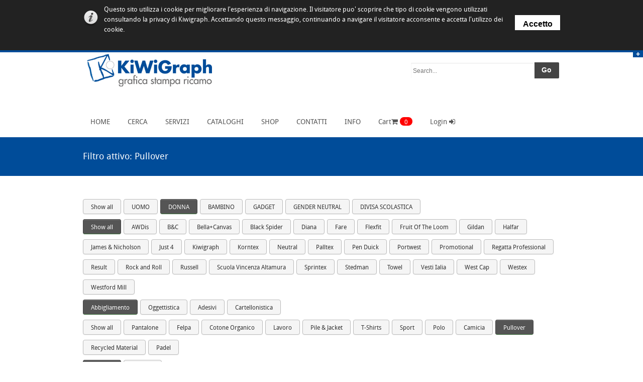

--- FILE ---
content_type: text/html
request_url: https://www.kiwigraph.com/catalogo.asp?ID_Categoria1=17&ID_Genere=2&ID_Famiglia=1&ID_Marca=0
body_size: 44173
content:


<!DOCTYPE html>
<!-- paulirish.com/2008/conditional-stylesheets-vs-css-hacks-answer-neither/ -->
<!--[if lt IE 7]> <html class="no-js lt-ie9 lt-ie8 lt-ie7" lang="en"> <![endif]-->
<!--[if IE 7]>    <html class="no-js lt-ie9 lt-ie8" lang="en"> <![endif]-->
<!--[if IE 8]>    <html class="no-js lt-ie9" lang="en"> <![endif]-->
<!--[if gt IE 8]><!-->
<html class="no-js" lang="en">
<!--<![endif]-->
<head>


<meta content="text/html; charset=iso-8859-1"/>
<!-- Set the viewport width to device width for mobile -->
<meta name="viewport" content="width=device-width"/>
<meta name="robots" content="index, follow" />
<meta name="keywords" content=" , Abbigliamento , DONNA , Tutte le marche , Pullover" />
<meta name="rights" content="" />
<meta name="language" content="it-IT" />
<meta name="title" content="Abbigliamento,DONNA,Tutte le marche " />
<meta name="author" content="Super User" />
<meta name="description" content="Pullover, " />
<meta name="generator" content="Antonio Cavallo - Project Engeenering" />
<link rel="canonical" href="https://www.kiwigraph.com/Abbigliamento-Pullover" />


<title>Abbigliamento - DONNA - Tutte le marche - Pullover </title>
<!-- CSS Files-->
<link rel="stylesheet" href="stylesheets/style.css">
<!-- skin color -->
<link rel="stylesheet" href="stylesheets/skins/kiwi.css">
<!-- responsive css -->
<link rel="stylesheet" href="stylesheets/responsive.css">
<!-- Compatibilita' IE per HTML5 -->
<!--[if lt IE 9]>
    <script src="javascripts/html5.js"></script>
  <![endif]-->
  
<!-- PINTEREST -->
<script async defer src="//assets.pinterest.com/js/pinit.js"></script>

<!-- JAVASCRIPTS PERSONALIZZATI
================================================== -->
<script type="text/javascript" src="javascripts/google.js"></script>
<script type="text/javascript" src="javascripts/elenco.js"></script>
<script type="text/javascript">

     function myFunction() {
         var x = document.getElementById('Search').value;
         //alert("prodotto-dettaglio.asp?Codice_Prodotto=" + x);
         document.contactform.action = "Catalogo.asp?Codice_Prodotto='" + x + "'";
         document.contactform.submit();

     }
</script> 
</head>
<body>
<!-- Pannello dedicato al messaggio dei cookie
================================================== -->

  <div id="panel">

  <div class="row">
    <div class="twelve columns">
      <img src="images/info.png" class="pics" alt="info">
        <form name="CookieForm" method="post" action="CookieCheck.asp" id="CookieForm" >
          
              <a href="#" class="btn-slide_OK">Accetto</a>
            
          <div class="infotext">
            Questo sito utilizza i cookie per migliorare l'esperienza di navigazione.
            Il visitatore puo' scoprire che tipo di cookie vengono utilizzati consultando la privacy di Kiwigraph.
            Accettando questo messaggio, continuando a navigare il visitatore acconsente e accetta l'utilizzo dei cookie.
          </div>
        </form>
      </div>
  </div>
</div>
<p class="slide">
  <a href="#" class="btn-slide"></a>
</p>


<!-- HEADER
================================================== -->

<script type="text/javascript">

     function myFunction() {
         var x = document.getElementById('Search').value;
         //alert("prodotto-dettaglio.asp?Codice_Prodotto=" + x);
         document.contactform1.action = "Catalogo.asp?Codice_Prodotto='" + x.trim() + "'";
         document.contactform1.submit();

     }
     function logout() {
        var r = confirm("Sei proprio sicuro di voler abbandonare questa sessione?");
        if (r == true) {
            document.contactform1.action = "logout.asp";
            document.contactform1.submit();
        } 
     }
</script> 
  <div class="row">
      <div class="headerlogo eight columns">
        <a href="index.asp" title="Logo Kiwigraph">
          <div class="logo" >
            <img src="images/Logo_Kiwigraph.png" alt=""/>
          </div>
        </a>
      </div>
      <div class="four columns collapse ">
        <form method="post" action="" name="contactform1" onsubmit="javascript:myFunction();">
           
            <div  style="padding:20px 0px;" class="ten mobile-three columns">
                
                    <input name="Search" type="text" id="Search" class="nomargin" placeholder="Search..."/>
                    					
            </div>
            <div style="padding:20px 0px;" class="two mobile-one columns nomargin">
                <a href="javascript:myFunction();" class="postfix button expand">Go</a>
            </div> 
        </form>
      </div> 
    </div>   
        
  <div   style="border:0px solid; vertical-align: top;" class="row">
   
  <div   class="headermenu twelve columns noleftmarg">
    <nav id="nav-wrap">
      <ul id="main-menu" class="nav-bar sf-menu ">
        <li class="current">
          <a href="index.asp">HOME</a>
          <ul>
            <li>
              <a href="cosa-facciamo.asp">COSA FACCIAMO</a>
            </li>
            <li>
              <a href="prodotti.asp">I PRODOTTI</a>
            </li>            
            <li>
              <a href="marchi.asp">I MARCHI</a>
            </li>
            <li>
              <a href="cataloghi.asp">I CATALOGHI</a>
            </li>
            <li>
              <a href="lavori.asp">I NOSTRI LAVORI</a>
            </li>  
            <li>
              <a href="clienti.asp">PORTFOLIO</a>
            </li>                       
          </ul>
        </li>
        
        <li>
          <a href="#">CERCA</a>
          <ul>
          
            <li><a href="catalogo.asp?ID_Genere=1&Genere=UOMO"> UOMO</a></li>
            
            <li><a href="catalogo.asp?ID_Genere=2&Genere=DONNA"> DONNA</a></li>
            
            <li><a href="catalogo.asp?ID_Genere=3&Genere=BAMBINO"> BAMBINO</a></li>
            
            <li><a href="catalogo.asp?ID_Genere=4&Genere=GADGET"> GADGET</a></li>
            
            <li><a href="catalogo.asp?ID_Genere=5&Genere=GENDER NEUTRAL
"> GENDER NEUTRAL
</a></li>
            
            <li><a href="catalogo.asp?ID_Genere=6&Genere=DIVISA SCOLASTICA"> DIVISA SCOLASTICA</a></li>
            	
            <li><a href="vetrina-apneafree.asp">APNEAFREE</a></li>
          	
          </ul>
        </li>        
        <li>
          <a href="servizi.asp">SERVIZI</a>
          <ul>
            <li>
              <a href="vendita-prodotti-neutri.asp">VENDITA PRODOTTI NEUTRI</a>
            </li>
            <li>
              <a href="maglietta_personalizzata.asp">MAGLIETTA PERSONALIZZATA</a>
            </li>            
            <li>
              <a href="elaborazione-grafica.asp">ELABORAZIONE GRAFICA</a>
            </li>
            <li>
              <a href="serigrafia.asp">STAMPA SERIGRAFICA</a>
            </li>
            <li>
              <a href="tampografia.asp">STAMPA TAMPOGRAFICA </a>
            </li>
            <li>
              <a href="stampa-digitale.asp">STAMPA DIGITALE</a>
            </li>
            <li>
              <a href="stampa-sublimatica.asp">STAMPA SUBLIMATICA</a>
            </li>
            <li>
              <a href="ricamo.asp">RICAMO</a>
            </li>
            <li>
              <a href="incisione_laser.asp">INCISIONE LASER</a>
            </li>            
            <li>
              <a href="stampa-conto-terzi.asp#">STAMPA CONTO TERZI</a>
            </li>
          </ul>
        </li>
        <li>
          <a href="Scegli-Catalogo.asp">CATALOGHI</a>
          <ul>
            
                <li>
                
                    <a href="cataloghi.asp?ID_Catalogo=1">Innovative Wear</a>
                
                </li>            
                
                <li>
                
                    <a href="cataloghi.asp?ID_Catalogo=2">Promotional Gallery</a>
                
                </li>            
                
                <li>
                
                    <a href="https://pm7.it/catalogo/IT/#p=1" target="_blank">wear4you</a>
                
                </li>            
                
                <li>
                
                    <a href="cataloghi.asp?ID_Catalogo=4">Flexfit</a>
                
                </li>            
                
                <li>
                
                    <a href="cataloghi.asp?ID_Catalogo=5">Apneafree</a>
                
                </li>            
                
                <li>
                
                    <a href="cataloghi.asp?ID_Catalogo=9">Scuola Vincenza Altamura
</a>
                
                </li>            
                
            <li>
                <a href="https://catalogs-online.com/calendars" target="_blank">Agende & Calendari</a>
            </li> 
            <li>
                <a href="https://generalcatalogue2025.eu/6aca473ef2107957d9e6fa9a60923698/" target="_blank">Gadget personalizzabili</a>
            </li>           
          </ul>
        </li>        
        <li>
          <a href="catalogo.asp">SHOP</a>
          <ul class="catalogo">
            <div class="row">               
			    <div class="three columns">
                    
                        <li><a href="catalogo.asp?ID_Categoria1=1&ID_Famiglia=1 ">T-Shirts</a></li>
                        
                        <li><a href="catalogo.asp?ID_Categoria1=2&ID_Famiglia=1 ">Camicia</a></li>
                        
                        <li><a href="catalogo.asp?ID_Categoria1=3&ID_Famiglia=1 ">Felpa</a></li>
                        
                        <li><a href="catalogo.asp?ID_Categoria1=4&ID_Famiglia=1 ">Sport</a></li>
                        
                        <li><a href="catalogo.asp?ID_Categoria1=5&ID_Famiglia=2 ">Asciugamano</a></li>
                        
                        <li><a href="catalogo.asp?ID_Categoria1=6&ID_Famiglia=1 ">Cappello</a></li>
                        
                        <li><a href="catalogo.asp?ID_Categoria1=7&ID_Famiglia=1 ">Pile & Jacket</a></li>
                        
                        <li><a href="catalogo.asp?ID_Categoria1=8&ID_Famiglia=2 ">Borse e Zaini</a></li>
                        
			    </div>
                <div class="three columns">
                    
                        <li><a href="catalogo.asp?ID_Categoria1=9&ID_Famiglia=1 ">Pantalone</a></li>
                        
                        <li><a href="catalogo.asp?ID_Categoria1=10&ID_Famiglia=2 ">Regalo, Casa, Enoteca</a></li>
                        
                        <li><a href="catalogo.asp?ID_Categoria1=11&ID_Famiglia=1 ">Intimo</a></li>
                        
                        <li><a href="catalogo.asp?ID_Categoria1=12&ID_Famiglia=1 ">Lavoro</a></li>
                        
                        <li><a href="catalogo.asp?ID_Categoria1=13&ID_Famiglia=1 ">Polo</a></li>
                        
                        <li><a href="catalogo.asp?ID_Categoria1=14&ID_Famiglia=2 ">Scrittura</a></li>
                        
                        <li><a href="catalogo.asp?ID_Categoria1=15&ID_Famiglia=1 ">Accessori</a></li>
                        
                        <li><a href="catalogo.asp?ID_Categoria1=16&ID_Famiglia=2 ">Coperta</a></li>
                        
			    </div>
                <div class="three columns">
                    
                        <li><a href="catalogo.asp?ID_Categoria1=17&ID_Famiglia=1 ">Pullover</a></li>
                        
                        <li><a href="catalogo.asp?ID_Categoria1=18&ID_Famiglia=2 ">Ufficio</a></li>
                        
                        <li><a href="catalogo.asp?ID_Categoria1=19&ID_Famiglia=2 ">Hi-Tech</a></li>
                        
                        <li><a href="catalogo.asp?ID_Categoria1=20&ID_Famiglia=2 ">Borse  Business</a></li>
                        
                        <li><a href="catalogo.asp?ID_Categoria1=21&ID_Famiglia=2 ">Sport e Tempo libero</a></li>
                        
                        <li><a href="catalogo.asp?ID_Categoria1=22&ID_Famiglia=2 ">Ombrelli</a></li>
                        
                        <li><a href="catalogo.asp?ID_Categoria1=23&ID_Famiglia=2 ">Porta Chiavi e Accessori</a></li>
                        
                        <li><a href="catalogo.asp?ID_Categoria1=24&ID_Famiglia=2 ">Cover per Cellulari, Ipad, Tablet</a></li>
                        
			    </div>			    
	            <div class="three columns">
                    
                        <li><a href="catalogo.asp?ID_Categoria1=25&ID_Famiglia=2 ">Accessori Farmacia</a></li>
                        
                        <li><a href="catalogo.asp?ID_Categoria1=26&ID_Famiglia=1 ">Baby</a></li>
                        
                        <li><a href="catalogo.asp?ID_Categoria1=27&ID_Famiglia=2 ">Braccialetti</a></li>
                        
                        <li><a href="catalogo.asp?ID_Categoria1=28&ID_Famiglia=1 ">Body & Top</a></li>
                        
                        <li><a href="catalogo.asp?ID_Categoria1=29&ID_Famiglia=1 ">Divise Scolastiche
</a></li>
                        
                        <li><a href="catalogo.asp?ID_Categoria1=30&ID_Famiglia=2 ">RPET Riciclo delle bottiglie in pet</a></li>
                        
                        <li><a href="catalogo.asp?ID_Categoria1=31&ID_Famiglia=1 ">Recycled Material</a></li>
                        
                        <li><a href="catalogo.asp?ID_Categoria1=32&ID_Famiglia=1 ">Cotone Organico</a></li>
                        
                        <li><a href="catalogo.asp?ID_Categoria1=33&ID_Famiglia=1 ">Scuola Vincenzo Altamura</a></li>
                        
                        <li><a href="catalogo.asp?ID_Categoria1=34&ID_Famiglia=1 ">Padel
</a></li>
                        
                        <li><a href="catalogo.asp?ID_Categoria1=35&ID_Famiglia=1 ">Oversize</a></li>
                        
                        <li><a href="catalogo.asp?ID_Categoria1=36&ID_Famiglia=2 ">Shopping Bag</a></li>
                        
	            </div>			    

            </div>
          </ul>
        </li>

        
        <li>
          <a href="contatti.asp">CONTATTI</a>
          <ul>
            <li>
              <a href="dove-siamo.asp">Dove siamo</a>
            </li>
          </ul>
        </li>
        
        <li>
          <a href="#">INFO</a>
          <ul>
            <li>
              <a href="condizioni_vendita.asp">Condizioni di vendita</a>
            </li>           
            <li>
              <a href="modalita-di-pagamento.asp">Modalita' di pagamento</a>
            </li>
            <li>
              <a href="tempi-di-consegna.asp">Tempi di consegna</a>
            </li>
            <li>
              <a href="tempi-di-consegna.asp">Spedizione e Trasporto</a>
            </li>
            <li>
              <a href="#">Segui il tuo ordine</a>
            </li>
            <li>
              <a href="processo-acquisto.asp">Processo di acquisto</a>
            </li>
            <li>
              <a href="informazioni-tecniche.asp">Informazioni Tecniche</a>
            </li>
            <li>
              <a href="privacy.asp">Privacy e Resi</a>
            </li> 
             <li>
              <a href="faq.asp">FAQ</a>
              <ul>
                <li>
                  <a href="faq.asp">Come posso pagare?</a>
                </li>
                <li>
                  <a href="faq.asp">Vendete merce NEUTRA?</a>
                </li>
                <li>
                  <a href="faq.asp">Il progetto grafico e' incluso?</a>
                </li>
                <li>
                  <a href="faq.asp">Che assortimento taglie avete?</a>
                </li>
              </ul>
            </li>                       
          </ul>
        </li>
       
        
            <li>
              <a href="carrello.asp">Cart<i class="fa fa-shopping-cart fa-1x"></i> <lavel ID="lblCartCount" class="badge badge-warning">0</lavel></a>
                
                
              
            </li>
            <li>
                <a href="login.asp">Login
                    <i class="fa fa-sign-in fa-1x"></i>
                </a>
            </li>                
        
     
      </ul>
    </nav>
  </div>
</div>

<div class="clear">
</div>
<!-- SUBHEADER
================================================== -->
<div id="subheader">
	<div class="row">
		<div class="eight columns">
			
             
				 <p>Filtro attivo: Pullover </p>
             
			
			
		</div>
		<!--
		<div class="four columns">
			<div class="row collapse">
				<form method="post" action="" name="contactform" onsubmit="javascript:myFunction();">
			
				<div class="ten mobile-three columns">
                    
                        <input name="Search" type="text" id="Search" class="nomargin" placeholder="Search..."/>
                        					
				</div>
				<div class="two mobile-one columns">

					<a href="javascript:myFunction();" class="postfix button expand">Go</a>
				</div>
				</form>
			</div>
		</div>
		-->
	</div>
</div>
<div class="hr">
</div>
<!-- CONTENT 
================================================== -->
<div class="row">
	<div class="twelve columns">
		<!-- Genere-->
		<section id="options" class="clearfix">
		<ul id="filters" class="option-set clearfix" data-option-key="filter">
        		
		    <li><a href="catalogo.asp?ID_Genere=0" data-option-value="*" class="portofoliobutton">Show all</a></li>
        
 			        <li><a href="catalogo.asp?ID_Genere=1&Genere=UOMO&ID_Marca=0&ID_Categoria1=17" data-option-value=".UOMO" class="portofoliobutton ">UOMO</a></li>
                
 			    <li><a href="catalogo.asp?ID_Genere=2&Genere=DONNA&ID_Marca=&ID_Categoria1=0" data-option-value=".DONNA" class="portofoliobutton selected">DONNA</a></li>
            
 			        <li><a href="catalogo.asp?ID_Genere=3&Genere=BAMBINO&ID_Marca=0&ID_Categoria1=17" data-option-value=".BAMBINO" class="portofoliobutton ">BAMBINO</a></li>
                
 			        <li><a href="catalogo.asp?ID_Genere=4&Genere=GADGET&ID_Marca=0&ID_Categoria1=17" data-option-value=".GADGET" class="portofoliobutton ">GADGET</a></li>
                
 			        <li><a href="catalogo.asp?ID_Genere=5&Genere=GENDER NEUTRAL
&ID_Marca=0&ID_Categoria1=17" data-option-value=".GENDER NEUTRAL
" class="portofoliobutton ">GENDER NEUTRAL
</a></li>
                
 			        <li><a href="catalogo.asp?ID_Genere=6&Genere=DIVISA SCOLASTICA&ID_Marca=0&ID_Categoria1=17" data-option-value=".DIVISA SCOLASTICA" class="portofoliobutton ">DIVISA SCOLASTICA</a></li>
                
		</ul>
		</section>	
		<!-- Marche-->
		<section id="options" class="clearfix">
		<ul id="filters" class="option-set clearfix" data-option-key="filter">
        
		        <li><a href="catalogo.asp?ID_Marca=0&ID_Genere=2&ID_Categoria1=17" data-option-value="*" class="portofoliobutton selected">Show all</a></li>
            
		        <!-- Per Marche solo Oggettistica 19=Kiwigraph - ID_Categoria2=113; 4=Towel-->
                		
 			                <li><a href="catalogo.asp?ID_Marca=44&ID_Genere=0&ID_Categoria1=0" data-option-value=".AWDis" class="portofoliobutton ">AWDis</a></li>
                        
		        <!-- Per Marche solo Oggettistica 19=Kiwigraph - ID_Categoria2=113; 4=Towel-->
                		
 			                <li><a href="catalogo.asp?ID_Marca=2&ID_Genere=0&ID_Categoria1=0" data-option-value=".B&C" class="portofoliobutton ">B&C</a></li>
                        
		        <!-- Per Marche solo Oggettistica 19=Kiwigraph - ID_Categoria2=113; 4=Towel-->
                		
 			                <li><a href="catalogo.asp?ID_Marca=9&ID_Genere=0&ID_Categoria1=0" data-option-value=".Bella+Canvas" class="portofoliobutton ">Bella+Canvas</a></li>
                        
		        <!-- Per Marche solo Oggettistica 19=Kiwigraph - ID_Categoria2=113; 4=Towel-->
                		
 			                <li><a href="catalogo.asp?ID_Marca=37&ID_Genere=0&ID_Categoria1=0" data-option-value=".Black Spider" class="portofoliobutton ">Black Spider</a></li>
                        
		        <!-- Per Marche solo Oggettistica 19=Kiwigraph - ID_Categoria2=113; 4=Towel-->
                		
 			                <li><a href="catalogo.asp?ID_Marca=12&ID_Genere=0&ID_Categoria1=0" data-option-value=".Diana" class="portofoliobutton ">Diana</a></li>
                        
		        <!-- Per Marche solo Oggettistica 19=Kiwigraph - ID_Categoria2=113; 4=Towel-->
                		
 			                <li><a href="catalogo.asp?ID_Marca=41&ID_Genere=0&ID_Categoria1=0" data-option-value=".Fare" class="portofoliobutton ">Fare</a></li>
                        
		        <!-- Per Marche solo Oggettistica 19=Kiwigraph - ID_Categoria2=113; 4=Towel-->
                		
 			                <li><a href="catalogo.asp?ID_Marca=21&ID_Genere=0&ID_Categoria1=0" data-option-value=".Flexfit" class="portofoliobutton ">Flexfit</a></li>
                        
		        <!-- Per Marche solo Oggettistica 19=Kiwigraph - ID_Categoria2=113; 4=Towel-->
                		
 			                <li><a href="catalogo.asp?ID_Marca=3&ID_Genere=0&ID_Categoria1=0" data-option-value=".Fruit Of The Loom" class="portofoliobutton ">Fruit Of The Loom</a></li>
                        
		        <!-- Per Marche solo Oggettistica 19=Kiwigraph - ID_Categoria2=113; 4=Towel-->
                		
 			                <li><a href="catalogo.asp?ID_Marca=11&ID_Genere=0&ID_Categoria1=0" data-option-value=".Gildan" class="portofoliobutton ">Gildan</a></li>
                        
		        <!-- Per Marche solo Oggettistica 19=Kiwigraph - ID_Categoria2=113; 4=Towel-->
                		
 			                <li><a href="catalogo.asp?ID_Marca=48&ID_Genere=0&ID_Categoria1=0" data-option-value=".Halfar" class="portofoliobutton ">Halfar</a></li>
                        
		        <!-- Per Marche solo Oggettistica 19=Kiwigraph - ID_Categoria2=113; 4=Towel-->
                		
 			                <li><a href="catalogo.asp?ID_Marca=26&ID_Genere=0&ID_Categoria1=0" data-option-value=".James & Nicholson" class="portofoliobutton ">James & Nicholson</a></li>
                        
		        <!-- Per Marche solo Oggettistica 19=Kiwigraph - ID_Categoria2=113; 4=Towel-->
                		
 			                <li><a href="catalogo.asp?ID_Marca=25&ID_Genere=0&ID_Categoria1=0" data-option-value=".Just 4" class="portofoliobutton ">Just 4</a></li>
                        
		        <!-- Per Marche solo Oggettistica 19=Kiwigraph - ID_Categoria2=113; 4=Towel-->
                
 			            <li><a href="catalogo.asp?ID_Marca=0&ID_Genere=0&ID_Famiglia=2&ID_Categoria2=113" data-option-value=".Kiwigraph" class="portofoliobutton">Kiwigraph</a></li>
                
		        <!-- Per Marche solo Oggettistica 19=Kiwigraph - ID_Categoria2=113; 4=Towel-->
                		
 			                <li><a href="catalogo.asp?ID_Marca=35&ID_Genere=0&ID_Categoria1=0" data-option-value=".Korntex" class="portofoliobutton ">Korntex</a></li>
                        
		        <!-- Per Marche solo Oggettistica 19=Kiwigraph - ID_Categoria2=113; 4=Towel-->
                		
 			                <li><a href="catalogo.asp?ID_Marca=39&ID_Genere=0&ID_Categoria1=0" data-option-value=".Neutral" class="portofoliobutton ">Neutral</a></li>
                        
		        <!-- Per Marche solo Oggettistica 19=Kiwigraph - ID_Categoria2=113; 4=Towel-->
                		
 			                <li><a href="catalogo.asp?ID_Marca=42&ID_Genere=0&ID_Categoria1=0" data-option-value=".Palltex" class="portofoliobutton ">Palltex</a></li>
                        
		        <!-- Per Marche solo Oggettistica 19=Kiwigraph - ID_Categoria2=113; 4=Towel-->
                		
 			                <li><a href="catalogo.asp?ID_Marca=16&ID_Genere=0&ID_Categoria1=0" data-option-value=".Pen Duick" class="portofoliobutton ">Pen Duick</a></li>
                        
		        <!-- Per Marche solo Oggettistica 19=Kiwigraph - ID_Categoria2=113; 4=Towel-->
                		
 			                <li><a href="catalogo.asp?ID_Marca=36&ID_Genere=0&ID_Categoria1=0" data-option-value=".Portwest" class="portofoliobutton ">Portwest</a></li>
                        
		        <!-- Per Marche solo Oggettistica 19=Kiwigraph - ID_Categoria2=113; 4=Towel-->
                		
 			                <li><a href="catalogo.asp?ID_Marca=18&ID_Genere=0&ID_Categoria1=0" data-option-value=".Promotional" class="portofoliobutton ">Promotional</a></li>
                        
		        <!-- Per Marche solo Oggettistica 19=Kiwigraph - ID_Categoria2=113; 4=Towel-->
                		
 			                <li><a href="catalogo.asp?ID_Marca=31&ID_Genere=0&ID_Categoria1=0" data-option-value=".Regatta Professional" class="portofoliobutton ">Regatta Professional</a></li>
                        
		        <!-- Per Marche solo Oggettistica 19=Kiwigraph - ID_Categoria2=113; 4=Towel-->
                		
 			                <li><a href="catalogo.asp?ID_Marca=27&ID_Genere=0&ID_Categoria1=0" data-option-value=".Result" class="portofoliobutton ">Result</a></li>
                        
		        <!-- Per Marche solo Oggettistica 19=Kiwigraph - ID_Categoria2=113; 4=Towel-->
                		
 			                <li><a href="catalogo.asp?ID_Marca=46&ID_Genere=0&ID_Categoria1=0" data-option-value=".Rock and Roll" class="portofoliobutton ">Rock and Roll</a></li>
                        
		        <!-- Per Marche solo Oggettistica 19=Kiwigraph - ID_Categoria2=113; 4=Towel-->
                		
 			                <li><a href="catalogo.asp?ID_Marca=1&ID_Genere=0&ID_Categoria1=0" data-option-value=".Russell" class="portofoliobutton ">Russell</a></li>
                        
		        <!-- Per Marche solo Oggettistica 19=Kiwigraph - ID_Categoria2=113; 4=Towel-->
                		
 			                <li><a href="catalogo.asp?ID_Marca=43&ID_Genere=0&ID_Categoria1=0" data-option-value=".Scuola Vincenza Altamura
" class="portofoliobutton ">Scuola Vincenza Altamura
</a></li>
                        
		        <!-- Per Marche solo Oggettistica 19=Kiwigraph - ID_Categoria2=113; 4=Towel-->
                		
 			                <li><a href="catalogo.asp?ID_Marca=47&ID_Genere=0&ID_Categoria1=0" data-option-value=".Sprintex" class="portofoliobutton ">Sprintex</a></li>
                        
		        <!-- Per Marche solo Oggettistica 19=Kiwigraph - ID_Categoria2=113; 4=Towel-->
                		
 			                <li><a href="catalogo.asp?ID_Marca=10&ID_Genere=0&ID_Categoria1=0" data-option-value=".Stedman" class="portofoliobutton ">Stedman</a></li>
                        
		        <!-- Per Marche solo Oggettistica 19=Kiwigraph - ID_Categoria2=113; 4=Towel-->
                
 			                <li><a href="catalogo.asp?ID_Marca=0&ID_Genere=0&ID_Famiglia=2&ID_Categoria1=5" data-option-value=".Towel" class="portofoliobutton">Towel</a></li>
                    
		        <!-- Per Marche solo Oggettistica 19=Kiwigraph - ID_Categoria2=113; 4=Towel-->
                		
 			                <li><a href="catalogo.asp?ID_Marca=5&ID_Genere=0&ID_Categoria1=0" data-option-value=".Vesti Ialia" class="portofoliobutton ">Vesti Ialia</a></li>
                        
		        <!-- Per Marche solo Oggettistica 19=Kiwigraph - ID_Categoria2=113; 4=Towel-->
                		
 			                <li><a href="catalogo.asp?ID_Marca=7&ID_Genere=0&ID_Categoria1=0" data-option-value=".West Cap" class="portofoliobutton ">West Cap</a></li>
                        
		        <!-- Per Marche solo Oggettistica 19=Kiwigraph - ID_Categoria2=113; 4=Towel-->
                		
 			                <li><a href="catalogo.asp?ID_Marca=13&ID_Genere=0&ID_Categoria1=0" data-option-value=".Westex" class="portofoliobutton ">Westex</a></li>
                        
		        <!-- Per Marche solo Oggettistica 19=Kiwigraph - ID_Categoria2=113; 4=Towel-->
                		
 			                <li><a href="catalogo.asp?ID_Marca=40&ID_Genere=0&ID_Categoria1=0" data-option-value=".Westford Mill" class="portofoliobutton ">Westford Mill</a></li>
                                
            	
		</ul>
		</section>			
		<!-- FAMIGLIA-->
		<section id="options" class="clearfix">
		<ul id="filters" class="option-set clearfix" data-option-key="filter">
        
 			        <li><a href="catalogo.asp?ID_Famiglia=1&ID_Categoria1=&ID_Genere=0" data-option-value=".Abbigliamento" class="portofoliobutton selected">Abbigliamento</a></li>
                		
 			        <li><a href="catalogo.asp?ID_Famiglia=2&ID_Categoria1=&ID_Genere=0" data-option-value=".Oggettistica" class="portofoliobutton ">Oggettistica</a></li>
                
            <li><a href="adesivi-banner.asp" data-option-value=".Adesivi" class="portofoliobutton ">Adesivi</a></li>
            <li><a href="prodotti.asp" data-option-value=".Cartellonistica" class="portofoliobutton ">Cartellonistica</a></li>        
                  		
		

		</ul>
		</section>	
		
		<!-- CATEGORIES1-->
		<section id="options" class="clearfix">
		<ul id="filters" class="option-set clearfix" data-option-key="filter">
        		
		    <li><a href="catalogo.asp?ID_Categoria1=0&ID_Genere=2&ID_Famiglia=1&ID_Marca=0" data-option-value="*" class="portofoliobutton">Show all</a></li>
        		
 			    <li><a href="catalogo.asp?ID_Categoria1=9&ID_Genere=2&ID_Famiglia=1&ID_Marca=0" data-option-value=".Pantalone" class="portofoliobutton ">Pantalone</a></li>
            		
 			    <li><a href="catalogo.asp?ID_Categoria1=3&ID_Genere=2&ID_Famiglia=1&ID_Marca=0" data-option-value=".Felpa" class="portofoliobutton ">Felpa</a></li>
            		
 			    <li><a href="catalogo.asp?ID_Categoria1=32&ID_Genere=2&ID_Famiglia=1&ID_Marca=0" data-option-value=".Cotone Organico" class="portofoliobutton ">Cotone Organico</a></li>
            		
 			    <li><a href="catalogo.asp?ID_Categoria1=12&ID_Genere=2&ID_Famiglia=1&ID_Marca=0" data-option-value=".Lavoro" class="portofoliobutton ">Lavoro</a></li>
            		
 			    <li><a href="catalogo.asp?ID_Categoria1=7&ID_Genere=2&ID_Famiglia=1&ID_Marca=0" data-option-value=".Pile & Jacket" class="portofoliobutton ">Pile & Jacket</a></li>
            		
 			    <li><a href="catalogo.asp?ID_Categoria1=1&ID_Genere=2&ID_Famiglia=1&ID_Marca=0" data-option-value=".T-Shirts" class="portofoliobutton ">T-Shirts</a></li>
            		
 			    <li><a href="catalogo.asp?ID_Categoria1=4&ID_Genere=2&ID_Famiglia=1&ID_Marca=0" data-option-value=".Sport" class="portofoliobutton ">Sport</a></li>
            		
 			    <li><a href="catalogo.asp?ID_Categoria1=13&ID_Genere=2&ID_Famiglia=1&ID_Marca=0" data-option-value=".Polo" class="portofoliobutton ">Polo</a></li>
            		
 			    <li><a href="catalogo.asp?ID_Categoria1=2&ID_Genere=2&ID_Famiglia=1&ID_Marca=0" data-option-value=".Camicia" class="portofoliobutton ">Camicia</a></li>
            
 			    <li><a href="catalogo.asp?ID_Categoria1=17&ID_Genere=2&ID_Famiglia=1&ID_Marca=0" data-option-value=".Pullover" class="portofoliobutton selected">Pullover</a></li>
            		
 			    <li><a href="catalogo.asp?ID_Categoria1=31&ID_Genere=2&ID_Famiglia=1&ID_Marca=0" data-option-value=".Recycled Material" class="portofoliobutton ">Recycled Material</a></li>
            		
 			    <li><a href="catalogo.asp?ID_Categoria1=34&ID_Genere=2&ID_Famiglia=1&ID_Marca=0" data-option-value=".Padel
" class="portofoliobutton ">Padel
</a></li>
            		
		</ul>
		</section>	
		<!-- CATEGORIES2-->
        
		    <section id="options" class="clearfix">
		    <ul id="filters" class="option-set clearfix" data-option-key="filter">
            
		        <li><a href="catalogo.asp?ID_Categoria1=17&ID_Genere=2&ID_Famiglia=1&ID_Marca=0&ID_Categoria2=0" data-option-value="*" class="portofoliobutton selected">Show all</a></li>
            		
 			        <li><a href="catalogo.asp?ID_Categoria1=17&ID_Genere=2&ID_Famiglia=1&ID_Marca=0&ID_Categoria2=71" data-option-value=".71" class="portofoliobutton ">Pullover</a></li>
                
		    </ul>
		    </section>
        
	</div>
</div>
<form name="InputForm" method="post" onSubmit="javascript:Refresh(document.InputForm);">
<div class="row"  >
    <!--Campi per effettuare il sort su elenco-->
    <input type="hidden" name="SortBy" value="[Nome_Prodotto]">
    <input type="hidden" name="OldSortBy" value="[Nome_Prodotto]">
    <input type="hidden" name="SD" value="asc">
    <input type="hidden" name="PS" value="3">
    <input type="hidden" name="ReSort">
    <input type="hidden" name="AllRecs">
    <input type="hidden" name="comlstPages" value="1">
    <input type="hidden" name="PageCount" value="1">
    <input type="hidden" name="RS_EOF" value="False">
    <input type="hidden" name="NomeCampoElenco" value="CampiElenco_Giornaliero">
    <input type="hidden" name="CampiElenco_Giornaliero" value="">
    <input type="hidden" name="txtPageSize" value="3">
    <input type="hidden" name="lstPages">
    <div class="twelve columns">
	    <h5>Prodotti per pagina 3 su 3</h5>
	    <p>
	    </p>
	    <!-- No Paginazione per test podotti -->
            	    
    </div>
</div>
<div class="row"  >
    <div id="portofolio">
        <!-- Project 1-->
        
            <div class="three columns category 71">
                <div class="portofoliothumb">
                    <div class="portofoliothumboverlay">
                        <div class="viewgallery">
                            <!--image here -->
                            	                            		                
                            <a data-gal="prettyPhoto[gallery]" href="images/Prodotti/RJ715F-Russell-Cardigan-Donna.jpg"><img src="images/playgal.png" class="left galleryicon" alt="Russell Cardigan Donna">RJ715F</a>
                        </div>
                        <div class="inner">
                            <a class="projectdetail" href="prodotto-dettaglio.asp?ID_Categoria1=17&ID_Genere=2&ID_Famiglia=1&Codice_Prodotto=&ID_Codice_Prodotto=1245 ">+ Vedi Scheda Prodotto</a>
                        </div>
                        <div class="pinterest">
                            <a data-pin-do="buttonPin" data-pin-lang="it" href="https://it.pinterest.com/pin/create/button/?url=&media=https%3A%2F%2Fwww.kiwigraph.com%2Fimages%2FProdotti%2FRJ715F-Russell-Cardigan-Donna.jpg&description=Next%20stop%3A%20Pinterest"></a>
                        
                        </div>                    
                    </div>
                    <!-- image here -->
                    
                    <img src="images/Prodotti/RJ715F-Russell-Cardigan-Donna.jpg" class="fourimage" alt="Russell Cardigan Donna">
                </div>
	            <div class="panel callout radius">
		            <b><a href="prodotto-dettaglio.asp?ID_Categoria1=17&ID_Genere=2&ID_Famiglia=1&Codice_Prodotto=&ID_Codice_Prodotto=1245">RJ715F</a></b>
		            &nbsp;&nbsp;&nbsp;&nbsp;&nbsp;&nbsp;&nbsp;&nbsp;&nbsp;&nbsp;&nbsp;&nbsp;&nbsp;&nbsp;&nbsp;&nbsp;&nbsp;&nbsp;&nbsp;&nbsp;&nbsp;&nbsp;&nbsp;&nbsp;
                    <!-- 0 riallestimento; 1 aggiungi a carrello; 2 preventivo via mail -->
                    
		                    <a href="preventivo.asp?ID_Codice_Prodotto=1245"><span class="text-right" style="font-size: 30px "><i class="fa fa-cart-arrow-down"></i></span></a>
                        	                            		                
		            
		            <p style="font-size: 10px"  >
			            Cardigan Donna ...............................................
		            </p>
        			
	            </div>            
                
            </div>
        
            <div class="three columns category 71">
                <div class="portofoliothumb">
                    <div class="portofoliothumboverlay">
                        <div class="viewgallery">
                            <!--image here -->
                            	                            		                
                            <a data-gal="prettyPhoto[gallery]" href="images/Prodotti/WPK451.jpg"><img src="images/playgal.png" class="left galleryicon" alt="Jumper Pullover Donna ColloV">WPK451</a>
                        </div>
                        <div class="inner">
                            <a class="projectdetail" href="prodotto-dettaglio.asp?ID_Categoria1=17&ID_Genere=2&ID_Famiglia=1&Codice_Prodotto=&ID_Codice_Prodotto=112 ">+ Vedi Scheda Prodotto</a>
                        </div>
                        <div class="pinterest">
                            <a data-pin-do="buttonPin" data-pin-lang="it" href="https://it.pinterest.com/pin/create/button/?url=&media=https%3A%2F%2Fwww.kiwigraph.com%2Fimages%2FProdotti%2FWPK451.jpg&description=Next%20stop%3A%20Pinterest"></a>
                        
                        </div>                    
                    </div>
                    <!-- image here -->
                    
                    <img src="images/Prodotti/WPK451.jpg" class="fourimage" alt="Jumper Pullover Donna ColloV">
                </div>
	            <div class="panel callout radius">
		            <b><a href="prodotto-dettaglio.asp?ID_Categoria1=17&ID_Genere=2&ID_Famiglia=1&Codice_Prodotto=&ID_Codice_Prodotto=112">WPK451</a></b>
		            &nbsp;&nbsp;&nbsp;&nbsp;&nbsp;&nbsp;&nbsp;&nbsp;&nbsp;&nbsp;&nbsp;&nbsp;&nbsp;&nbsp;&nbsp;&nbsp;&nbsp;&nbsp;&nbsp;&nbsp;&nbsp;&nbsp;&nbsp;&nbsp;
                    <!-- 0 riallestimento; 1 aggiungi a carrello; 2 preventivo via mail -->
                    
		                    <a href="preventivo.asp?ID_Codice_Prodotto=112"><span class="text-right" style="font-size: 30px "><i class="fa fa-cart-arrow-down"></i></span></a>
                        	                            		                
		            
		            <p style="font-size: 10px"  >
			            Jumper Pullover Donna ColloV .................................
		            </p>
        			
	            </div>            
                
            </div>
        
            <div class="three columns category 71">
                <div class="portofoliothumb">
                    <div class="portofoliothumboverlay">
                        <div class="viewgallery">
                            <!--image here -->
                            	                            		                
                            <a data-gal="prettyPhoto[gallery]" href="images/Prodotti/RJ710F.jpg"><img src="images/playgal.png" class="left galleryicon" alt="Pullover Donna ColloV">RJ710F</a>
                        </div>
                        <div class="inner">
                            <a class="projectdetail" href="prodotto-dettaglio.asp?ID_Categoria1=17&ID_Genere=2&ID_Famiglia=1&Codice_Prodotto=&ID_Codice_Prodotto=113 ">+ Vedi Scheda Prodotto</a>
                        </div>
                        <div class="pinterest">
                            <a data-pin-do="buttonPin" data-pin-lang="it" href="https://it.pinterest.com/pin/create/button/?url=&media=https%3A%2F%2Fwww.kiwigraph.com%2Fimages%2FProdotti%2FRJ710F.jpg&description=Next%20stop%3A%20Pinterest"></a>
                        
                        </div>                    
                    </div>
                    <!-- image here -->
                    
                    <img src="images/Prodotti/RJ710F.jpg" class="fourimage" alt="Pullover Donna ColloV">
                </div>
	            <div class="panel callout radius">
		            <b><a href="prodotto-dettaglio.asp?ID_Categoria1=17&ID_Genere=2&ID_Famiglia=1&Codice_Prodotto=&ID_Codice_Prodotto=113">RJ710F</a></b>
		            &nbsp;&nbsp;&nbsp;&nbsp;&nbsp;&nbsp;&nbsp;&nbsp;&nbsp;&nbsp;&nbsp;&nbsp;&nbsp;&nbsp;&nbsp;&nbsp;&nbsp;&nbsp;&nbsp;&nbsp;&nbsp;&nbsp;&nbsp;&nbsp;
                    <!-- 0 riallestimento; 1 aggiungi a carrello; 2 preventivo via mail -->
                    
		                    <a href="preventivo.asp?ID_Codice_Prodotto=113"><span class="text-right" style="font-size: 30px "><i class="fa fa-cart-arrow-down"></i></span></a>
                        	                            		                
		            
		            <p style="font-size: 10px"  >
			            Pullover Donna ColloV ........................................
		            </p>
        			
	            </div>            
                
            </div>
        
    </div>
    <div class="twelve columns">    
     
    </div>   
</div>
</form>
<div class="hr">
</div>

<!-- FOOOTER 
================================================== -->
<div id="footer">
  <footer class="row">
    <p class="back-top floatright">
      <a href="#top">
        <span></span>
      </a>
    </p>
    <div class="four columns">
      <h1>KIWIGRAPH srl</br>
        <span class="small" style="font-size: 12px; line-height: 1.6; margin-bottom: 15px;">
          La tua Serigrafia a Roma dal 1993<br/>
          P.Iva e CF 04476291002<br/>
          Ufficio e laboratorio<br/>
          Via Giovan Battista Magnaghi 45 - 00154 Roma<br/>
          Tel. +39 06 51607350 - Fax +39 06 51607350<br/>

        </span>
      </h1>
    </div>
    <div class="four columns">
      <h1>SEGUICI SUI SOCIAL</h1>
      <a class="social facebook" href="https://www.facebook.com/kiwigraphroma" target="_blank"></a>
      <a class="social pinterest" href="https://it.pinterest.com/kiwigraphsas/" target="_blank"></a>
      <a class="social instagram" href="https://www.instagram.com/kiwigraph1993/" target="_blank"></a>
<!--  
      <a class="social twitter" href="#"></a>
      <a class="social deviantart" href="#"></a>
      <a class="social flickr" href="#"></a>
      <a class="social dribbble" href="#"></a>
-->      
    </div>
    <div class="four columns">
      <h1>NEWSLETTER</h1>
      <div class="row collapse newsletter floatleft">
        <div class="ten mobile-three columns">
          <input type="text" class="nomargin" placeholder="Inserisci il tuo indirizzo e-mail..." />
			  </div>
        <div class="two mobile-one columns">
          <a href="#" class="postfix button expand">VAI</a>
        </div>
      </div>
    </div>
  </footer>
</div>
<div class="copyright">
  <div class="row">
    <div class="six columns">
      &copy;<span class="small"> Tutti i diritti sono riservati</span>
      <a class="btn btn-link"  data-cc="c-settings">
        Cookie Settings <i class="fa fa-cog" aria-hidden="true"></i>
      </a> 
    </div>
    <div class="six columns">
      <span class="small floatright">
        COPYRIGTH <a target="_blank" href="">KIWIGRAPH</a>
      </span>
    </div>
  </div>
</div>
<!-- Pannello dedicato all'implementazione e gestione dei cookie -->
<script  src="javascripts/cookieconsent.js"></script>
<script  src="javascripts/cookieconsent-init.js"></script>
<link rel="stylesheet" href="stylesheets/cookieconsent.css">


<!-- JAVASCRIPTS 
================================================== -->
<!-- Javascript files placed here for faster loading -->
<script src="javascripts/foundation.min.js"></script>
<script src="javascripts/jquery.cycle.js"></script>
<script src="javascripts/app.js"></script>
<script src="javascripts/modernizr.foundation.js"></script>
<script src="javascripts/slidepanel.js"></script>
<script src="javascripts/scrolltotop.js"></script>
<script src="javascripts/hoverIntent.js"></script>
<script src="javascripts/superfish.js"></script>
<script src="javascripts/responsivemenu.js"></script>
<script src="javascripts/jquery.tweet.js"></script>
<script src="javascripts/jquery.isotope.min.js"></script>
<script src="javascripts/jquery.prettyPhoto.js"></script>
<script src="javascripts/custom.js"></script>

</body>
</html>

--- FILE ---
content_type: text/css
request_url: https://www.kiwigraph.com/stylesheets/style.css
body_size: 26919
content:
/* Requires: normalize.css */
/* Global Reset & Standards ---------------------- */
* { -webkit-box-sizing: border-box; -moz-box-sizing: border-box; box-sizing: border-box; }
html { font-size: 62.5% }
body { font-family: DroidSansRegular, "Helvetica Neue", "Helvetica", Helvetica, Arial, sans-serif; font-size: 13px; line-height: 20px; color: #666; position: relative; -webkit-font-smoothing: antialiased; }
/* Links ---------------------- */
a { font-size: 13px; color: #2ba6cb; text-decoration: none; line-height: inherit; }
a:hover { color: #2795b6 }
a:focus { color: #2ba6cb; outline: none; }
p a,p a:visited { line-height: inherit }
img {border:0px;}
#googlemap img,object,embed { max-width: none }
#map_canvas embed { max-width: none }
#map_canvas img { max-width: none }
#map_canvas object { max-width: none }
/* Reset for strange margins by default on <figure> elements */
figure { margin: 0 }
/* Base Type Styles Using Modular Scale ---------------------- */
body,div,dl,dt,dd,ul,ol,li,h1,h2,h3,h4,h5,h6,pre,form,p,blockquote,th,td { margin: 0; padding: 0; font-size: 13px; direction: ltr; }
p { font-size: 13px; line-height: 1.6; margin-bottom: 15px; }
p.lead { font-size: 17.5px; line-height: 1.6; margin-bottom: 17px; }
::-webkit-input-placeholder { font-size: 12px }
aside p { font-size: 13px; line-height: 1.35; font-style: italic; }
h1,h2,h3,h4,h5,h6 { font-family: "Helvetica Neue", "Helvetica", Helvetica, Arial, sans-serif; color: #222222; text-rendering: optimizeLegibility; line-height: 1.1; margin-bottom: 14px; margin-top: 14px; }
h1 small,h2 small,h3 small,h4 small,h5 small,h6 small { font-size: 60%; color: #6f6f6f; line-height: 0; }
h1 { font-size: 40px }
h2 { font-size: 37px }
h3 { font-size: 27px }
h4 { font-size: 23px }
h5 { font-size: 17px }
h6 { font-size: 14px }
hr { border: solid #ddd; border-width: 1px 0 0; clear: both; margin: 22px 0 21px; height: 0; }
.subheader { line-height: 1.3; color: #6f6f6f; font-weight: 300; margin-bottom: 17px; }
em,i { font-style: italic; line-height: inherit; }
strong,b { font-weight: bold; line-height: inherit; }
small { font-size: 60%; line-height: inherit; }
code { font-weight: bold; background: #ffff99; }
/* Lists ---------------------- */
ul,ol { font-size: 14px; line-height: 1.6; margin-bottom: 17px; list-style-position: inside; }
ul li ul,ul li ol { margin-left: 20px; margin-bottom: 0; }
ul.square,ul.circle,ul.disc { margin-left: 17px }
ul.square { list-style-type: square }
ul.square li ul { list-style: inherit }
ul.circle { list-style-type: circle }
ul.circle li ul { list-style: inherit }
ul.disc { list-style-type: disc }
ul.disc li ul { list-style: inherit }
ul.no-bullet { list-style: none }
ul.large li { line-height: 21px }
ol li ul,ol li ol { margin-left: 20px; margin-bottom: 0; }
/* Blockquotes ---------------------- */
blockquote,blockquote p { color: #6f6f6f; }
blockquote { margin: 0 0 17px; padding: 9px 20px 0 19px;}
blockquote cite { display: block; font-size: 13px; color: #555555; }
blockquote cite:before { content: "\2014 \0020" }
blockquote cite a,blockquote cite a:visited { color: #555555 }
abbr,acronym { text-transform: uppercase; font-size: 90%; color: #222222; border-bottom: 1px solid #ddd; cursor: help; }
abbr { text-transform: none }
/* Print styles.  Inlined to avoid required HTTP connection: www.phpied.com/delay-loading-your-print-css/ Credit to Paul Irish and HTML5 Boilerplate (html5boilerplate.com)
*/
.print-only { display: none !important }
@media print { 
	* { background: transparent !important; color: black !important; box-shadow: none !important; text-shadow: none !important; filter: none !important; -ms-filter: none !important; }
	/* Black prints faster: h5bp.com/s */
	a,
	a:visited { text-decoration: underline }
	a[href]:after { content: " (" attr(href) ")" }
	abbr[title]:after { content: " (" attr(title) ")" }
	.ir a:after,
	a[href^="javascript:"]:after,
	a[href^="#"]:after { content: "" }
	/* Don't show links for images, or javascript/internal links */
	pre,	blockquote { border: 1px solid #999; page-break-inside: avoid; }
	thead { display: table-header-group }
	/* h5bp.com/t */
	tr,img { page-break-inside: avoid }
	img { max-width: 100% !important }
}
/* Requires globals.css */
/* Standard Forms ---------------------- */
form { margin: 0 0 19.41641px }
.row form .row { margin: 0 -6px }
.row form .row .column,
.row form .row .columns { padding: 0 6px }
.row form .row.collapse { margin: 0 }
.row form .row.collapse .column,
.row form .row.collapse .columns { padding: 0 }
label { color: #4d4d4d; cursor: pointer; display: block; font-weight: 500; margin-bottom: 3px; }
label.right { float: none; text-align: right; }
label.inline { line-height: 32px; margin: 0 0 12px 0; }
.prefix,.postfix { display: block; position: relative; z-index: 2; text-align: center; width: 100%; padding-top: 0; padding-bottom: 0; height: 32px; line-height: 31px; }
a.button.prefix,a.button.postfix { padding-left: 0; padding-right: 0; text-align: center; }
span.prefix,span.postfix { background: #f2f2f2; border: 1px solid #cccccc; }
.prefix { left: 2px; -moz-border-radius-topleft: 2px; -webkit-border-top-left-radius: 2px; border-top-left-radius: 2px; -moz-border-radius-bottomleft: 2px; -webkit-border-bottom-left-radius: 2px; border-bottom-left-radius: 2px; overflow: hidden; }
.postfix { right: 2px; -moz-border-radius-topright: 2px; -webkit-border-top-right-radius: 2px; border-top-right-radius: 2px; -moz-border-radius-bottomright: 2px; -webkit-border-bottom-right-radius: 2px; border-bottom-right-radius: 2px; }
input[type="text"],input[type="password"],input[type="date"],input[type="datetime"],input[type="email"],input[type="number"],input[type="search"],
input[type="tel"],input[type="time"],input[type="url"],
textarea  
{
    font-family: "Helvetica Neue", "Helvetica", Helvetica, Arial, sans-serif; 
    border: 0px; 
    -webkit-border-radius: 2px; 
    -moz-border-radius: 2px; 
    -ms-border-radius: 2px; 
    -o-border-radius: 2px; 
    border-radius: 2px; 
    -webkit-box-shadow: inset 0 1px 2px rgba(0, 0, 0, 0.1); 
    -moz-box-shadow: inset 0 1px 2px rgba(0, 0, 0, 0.1); 
    box-shadow: inset 0 1px 2px rgba(0, 0, 0, 0.1); 
    color: rgba(0, 0, 0, 0.75); 
    display: block; 
    font-size: 14px; 
    margin: 1px 0 12px 0; 
    padding: 4px; 
    height: 30px; 
    width: 100%; 
    -webkit-transition: all 0.15s linear; 
    -moz-transition: all 0.15s linear; 
    -o-transition: all 0.15s linear; 
    transition: all 0.15s linear; 
}
input[type="text"].oversize,input[type="password"].oversize,input[type="date"].oversize,input[type="datetime"].oversize,input[type="email"].oversize,input[type="number"].oversize,input[type="search"].oversize,input[type="tel"].oversize,input[type="time"].oversize,input[type="url"].oversize,textarea.oversize { font-size: 17px; padding: 4px 6px; }
input[type="text"]:focus,input[type="password"]:focus,input[type="date"]:focus,input[type="datetime"]:focus,input[type="email"]:focus,input[type="number"]:focus,input[type="search"]:focus,input[type="tel"]:focus,input[type="time"]:focus,input[type="url"]:focus,textarea:focus { background: #fafafa; outline: none !important; border-color: #b3b3b3; }
input[type="text"][disabled],input[type="password"][disabled],input[type="date"][disabled],input[type="datetime"][disabled],input[type="email"][disabled],input[type="number"][disabled],input[type="search"][disabled],input[type="tel"][disabled],input[type="time"][disabled],input[type="url"][disabled],textarea[disabled] { background-color: #ddd }
textarea { height: auto }
select { width: 100% }


/* Fieldsets */
fieldset { border: solid 1px #ddd; border-radius: 3px; -webkit-border-radius: 3px; -moz-border-radius: 3px; padding: 12px 12px 0; margin: 18px 0; }
fieldset legend { font-weight: bold; background: white; padding: 0 3px; margin: 0; margin-left: -3px; }

/* Errors */
.error input,input.error,.error textarea,textarea.error { border-color: #c60f13; background-color: rgba(198, 15, 19, 0.1); }
.error label,label.error { color: #c60f13 }
.error small,small.error { display: block; padding: 6px 4px; margin-top: -13px; margin-bottom: 12px; background: #c60f13; color: #fff; font-size: 12px; font-size: 1.2rem; font-weight: bold; -moz-border-radius-bottomleft: 2px; -webkit-border-bottom-left-radius: 2px; border-bottom-left-radius: 2px; -moz-border-radius-bottomright: 2px; -webkit-border-bottom-right-radius: 2px; border-bottom-right-radius: 2px; }

/* Custom Forms ---------------------- */
form.custom { /* Custom input, disabled */:  }
form.custom span.custom { display: inline-block; width: 16px; height: 16px; position: relative; top: 2px; border: solid 1px #ccc; background: #fff; }
form.custom span.custom.radio { -webkit-border-radius: 100px; -moz-border-radius: 100px; -ms-border-radius: 100px; -o-border-radius: 100px; border-radius: 100px; }
form.custom span.custom.checkbox:before { content: ""; display: block; line-height: 0.8; height: 14px; width: 14px; text-align: center; position: absolute; top: 0; left: 0; font-size: 14px; color: #fff; }
form.custom span.custom.radio.checked:before { content: ""; display: block; width: 8px; height: 8px; -webkit-border-radius: 100px; -moz-border-radius: 100px; -ms-border-radius: 100px; -o-border-radius: 100px; border-radius: 100px; background: #222; position: relative; top: 3px; left: 3px; }
form.custom span.custom.checkbox.checked:before { content: "\00d7"; color: #222; }
form.custom div.custom.dropdown { display: block; position: relative; width: auto; height: 28px; margin-bottom: 9px; margin-top: 2px; }
form.custom div.custom.dropdown a.current { display: block; width: auto; line-height: 26px; min-height: 28px; padding: 0; padding-left: 6px; padding-right: 38px; border: solid 1px #ddd; color: #141414; background-color: #fff; white-space: nowrap; }
form.custom div.custom.dropdown a.selector { position: absolute; width: 27px; height: 28px; display: block; right: 0; top: 0; border: solid 1px #ddd; }
form.custom div.custom.dropdown a.selector:after { content: ""; display: block; content: ""; display: block; width: 0; height: 0; border: solid 5px; border-color: #aaaaaa transparent transparent transparent; position: absolute; left: 50%; top: 50%; margin-top: -2px; margin-left: -5px; }
form.custom div.custom.dropdown:hover a.selector:after,
form.custom div.custom.dropdown.open a.selector:after { content: ""; display: block; width: 0; height: 0; border: solid 5px; border-color: #222222 transparent transparent transparent; }
form.custom div.custom.dropdown.open ul { display: block; z-index: 10; }
form.custom div.custom.dropdown.small { width: 134px !important }
form.custom div.custom.dropdown.medium { width: 254px !important }
form.custom div.custom.dropdown.large { width: 434px !important }
form.custom div.custom.dropdown.expand { width: 100% !important }
form.custom div.custom.dropdown.open.small ul { width: 134px !important }
form.custom div.custom.dropdown.open.medium ul { width: 254px !important }
form.custom div.custom.dropdown.open.large ul { width: 434px !important }
form.custom div.custom.dropdown.open.expand ul { width: 100% !important }
form.custom div.custom.dropdown ul { position: absolute; width: auto; display: none; margin: 0; left: 0; top: 27px; margin: 0; padding: 0; background: #fff; background: rgba(255, 255, 255, 0.95); border: solid 1px #cccccc; }
form.custom div.custom.dropdown ul li { color: #555; font-size: 13px; cursor: pointer; padding: 3px; padding-left: 6px; padding-right: 38px; min-height: 18px; line-height: 18px; margin: 0; white-space: nowrap; list-style: none; }
form.custom div.custom.dropdown ul li.selected { background: #cdebf5; color: #000; }
form.custom div.custom.dropdown ul li.selected:after { content: "\2013"; position: absolute; right: 10px; }
form.custom div.custom.dropdown ul li:hover { background-color: #e3f4f9; color: #222; }
form.custom div.custom.dropdown ul li:hover:after { content: "\2013"; position: absolute; right: 10px; color: #8ed3e7; }
form.custom div.custom.dropdown ul li.selected:hover { background: #cdebf5; cursor: default; color: #000; }
form.custom div.custom.dropdown ul li.selected:hover:after { color: #000 }
form.custom div.custom.dropdown ul.show { display: block }
form.custom .custom.disabled { background-color: #ddd }
div.login { background-color: #ddd;  padding:15px 15px 15px 15px ;}
/* Generated by Font Squirrel (http://www.fontsquirrel.com) on October 2, 2013 07:45:19 AM America/New_York */
@font-face { font-family: 'DroidSansRegular'; src: url('fonts/DroidSans-webfont.eot'); src: url('fonts/DroidSans-webfont.eot?#iefix') format('embedded-opentype'), url('fonts/DroidSans-webfont.woff') format('woff'), url('fonts/DroidSans-webfont.ttf') format('truetype'), url('fonts/DroidSans-webfont.svg#DroidSansRegular') format('svg'); font-weight: normal; font-style: normal; }
@font-face { font-family: 'DroidSansBold'; src: url('fonts/DroidSans-Bold-webfont.eot'); src: url('fonts/DroidSans-Bold-webfont.eot?#iefix') format('embedded-opentype'), url('fonts/DroidSans-Bold-webfont.woff') format('woff'), url('fonts/DroidSans-Bold-webfont.ttf') format('truetype'), url('fonts/DroidSans-Bold-webfont.svg#DroidSansBold') format('svg'); font-weight: normal; font-style: normal; }
@font-face { font-family: 'BitterRegular'; src: url('fonts/Bitter-Regular-webfont.eot'); src: url('fonts/Bitter-Regular-webfont.eot?#iefix') format('embedded-opentype'), url('fonts/Bitter-Regular-webfont.woff') format('woff'), url('fonts/Bitter-Regular-webfont.ttf') format('truetype'), url('fonts/Bitter-Regular-webfont.svg#BitterRegular') format('svg'); font-weight: normal; font-style: normal; }
@font-face { font-family: 'BitterItalic'; src: url('fonts/Bitter-Italic-webfont.eot'); src: url('fonts/Bitter-Italic-webfont.eot?#iefix') format('embedded-opentype'), url('fonts/Bitter-Italic-webfont.woff') format('woff'), url('fonts/Bitter-Italic-webfont.ttf') format('truetype'), url('fonts/Bitter-Italic-webfont.svg#BitterItalic') format('svg'); font-weight: normal; font-style: normal; }
@font-face { font-family: 'BitterBold'; src: url('fonts/Bitter-Bold-webfont.eot'); src: url('fonts/Bitter-Bold-webfont.eot?#iefix') format('embedded-opentype'), url('fonts/Bitter-Bold-webfont.woff') format('woff'), url('fonts/Bitter-Bold-webfont.ttf') format('truetype'), url('fonts/Bitter-Bold-webfont.svg#BitterBold') format('svg'); font-weight: normal; font-style: normal; }
@font-face { font-family: 'ChunkFiveRegular'; src: url('fonts/Chunkfive-webfont.eot'); src: url('fonts/Chunkfive-webfont.eot?#iefix') format('embedded-opentype'), url('fonts/Chunkfive-webfont.woff') format('woff'), url('fonts/Chunkfive-webfont.ttf') format('truetype'), url('fonts/Chunkfive-webfont.svg#ChunkFiveRegular') format('svg'); font-weight: normal; font-style: normal;}
/* Correct FF custom dropdown height */
@-moz-document url-prefix() { 
	form.custom div.custom.dropdown a.selector { height: 30px }
}
.lt-ie9 form.custom div.custom.dropdown a.selector { height: 30px }
/* The Grid ---------------------- */
.row { width: 980px;  min-width: 768px; max-width: 100%; margin: 0 auto; }
.row .row { width: auto; max-width: none; min-width: 0; margin: 0 -15px; }
.row.collapse .column,
.row.collapse .columns { padding: 0 }
.row .row { width: auto; max-width: none; min-width: 0; margin: 0 -15px; }
.row .row.collapse { margin: 0 }
.column,
.columns { float: left; min-height: 1px; padding: 0 15px; position: relative; }
.column.centered,
.columns.centered { float: none; margin: 0 auto; }
[class*="column"] + [class*="column"]:last-child { float: right }
[class*="column"] + [class*="column"].end { float: left }
.one,.row .one { width: 8.33333% }
.two,.row .two { width: 16.66667% }
.three,.row .three { width: 25% }
.four,.row .four { width: 33.33333% }
.five,.row .five { width: 41.66667% }
.six,.row .six { width: 50% }
.seven,.row .seven { width: 58.33333% }
.eight,.row .eight { width: 66.66667% }
.nine,.row .nine { width: 75% }
.ten,.row .ten { width: 83.33333% }
.eleven,.row .eleven { width: 91.66667% }
.twelve,.row .twelve { width: 100% }
.row .offset-by-one { margin-left: 8.33333% }
.row .offset-by-two { margin-left: 16.66667% }
.row .offset-by-three { margin-left: 25% }
.row .offset-by-four { margin-left: 33.33333% }
.row .offset-by-five { margin-left: 41.66667% }
.row .offset-by-six { margin-left: 50% }
.row .offset-by-seven { margin-left: 58.33333% }
.row .offset-by-eight { margin-left: 66.66667% }
.row .offset-by-nine { margin-left: 75% }
.row .offset-by-ten { margin-left: 83.33333% }
.push-two { left: 16.66667% }
.pull-two { right: 16.66667% }
.push-three { left: 25% }
.pull-three { right: 25% }
.push-four { left: 33.33333% }
.pull-four { right: 33.33333% }
.push-five { left: 41.66667% }
.pull-five { right: 41.66667% }
.push-six { left: 50% }
.pull-six { right: 50% }
.push-seven { left: 58.33333% }
.pull-seven { right: 58.33333% }
.push-eight { left: 66.66667% }
.pull-eight { right: 66.66667% }
.push-nine { left: 75% }
.pull-nine { right: 75% }
.push-ten { left: 83.33333% }
.pull-ten { right: 83.33333% }
img,object,embed { height: auto }
object,embed { height: 100% }
img { -ms-interpolation-mode: bicubic }
#map_canvas img,.map_canvas img { max-width: none!important }
/* Nicolas Gallagher's micro clearfix */
.row { *zoom: 1  }
.row:before,.row:after { content: ""; display: table; }
.row:after { clear: both }
/* Block Grids ---------------------- */
/* These are 2-up, 3-up, 4-up and 5-up ULs, suited
for repeating blocks of content. Add 'mobile' to
them to switch them just like the layout grid
(one item per line) on phones

For IE7/8 compatibility block-grid items need to be
the same height. You can optionally uncomment the
lines below to support arbitrary height, but know
that IE7/8 do not support :nth-child.
-------------------------------------------------- */
.block-grid { display: block; overflow: hidden; padding: 0; }
.block-grid > li { display: block; height: auto; float: left; }
.block-grid.one-up { margin: 0 }
.block-grid.one-up > li { width: 100%; padding: 0 0 15px; }
.block-grid.two-up { margin: 0 -15px }
.block-grid.two-up > li { width: 50%; padding: 0 15px 15px; }
.block-grid.two-up > li:nth-child(2n+1) { clear: both }
.block-grid.three-up { margin: 0 -12px }
.block-grid.three-up > li { width: 33.33%; padding: 0 12px 12px; }
.block-grid.three-up > li:nth-child(3n+1) { clear: both }
.block-grid.four-up { margin: 0 -10px }
.block-grid.four-up > li { width: 25%; padding: 0 10px 10px; }
.block-grid.four-up > li:nth-child(4n+1) { clear: both }
.block-grid.five-up { margin: 0 -8px }
.block-grid.five-up > li { width: 20%; padding: 0 8px 8px; }
.block-grid.five-up > li:nth-child(5n+1) { clear: both }
/* Mobile Block Grids */
@media only screen and (max-width: 767px) { 
	.block-grid.mobile > li { float: none; width: 100%; margin-left: 0; }
	.block-grid > li { clear: none !important }
	.block-grid.mobile-two-up > li { width: 50% }
	.block-grid.mobile-two-up > li:nth-child(2n+1) { clear: both }
	.block-grid.mobile-three-up > li { width: 33.33% }
	.block-grid.mobile-three-up > li:nth-child(3n+1) { clear: both !important }
	.block-grid.mobile-four-up > li { width: 25% }
	.block-grid.mobile-four-up > li:nth-child(4n+1) { clear: both }
	.block-grid.mobile-five-up > li:nth-child(5n+1) { clear: both }
}
/* Requires globals.css */
/* Normal Buttons ---------------------- */
.button { border: 0px; nowhitespace: afterproperty; width: auto; nowhitespace: afterproperty; background: #444; color: white; cursor: pointer; display: inline-block; font-family: "Helvetica Neue", "Helvetica", Helvetica, Arial, sans-serif; font-size: 14px; font-weight: bold; line-height: 1; margin: 0; outline: none; padding: 8px 17px 9px; position: relative; text-align: center; text-decoration: none; -webkit-transition: background-color 0.15s ease-in-out; -moz-transition: background-color 0.15s ease-in-out; -o-transition: background-color 0.15s ease-in-out; transition: background-color 0.15s ease-in-out; /* Hovers */ /* Sizes */ /* Colors */ /* Radii */ /* Layout */ /* Disabled ---------- */ }
.button:hover { color: white; background-color: #555; }
.button:active { }
.button:focus { color: white }
.button.large { font-size: 17px; padding: 15px 30px 16px; }
.button.medium { font-size: 14px }
.button.small { font-size: 11px; padding: 7px 14px 8px; }
.button.tiny { font-size: 10px; padding: 5px 10px 6px; }
.button.expand { width: 100%; text-align: center; }
.button.primary { background-color: #2ba6cb }
.button.primary:hover { background-color: #2284a1 }
.button.primary:focus { -webkit-box-shadow: 0 0 4px #2ba6cb, 0 1px 0 rgba(255, 255, 255, 0.5) inset; -moz-box-shadow: 0 0 4px #2ba6cb, 0 1px 0 rgba(255, 255, 255, 0.5) inset; box-shadow: 0 0 4px #2ba6cb, 0 1px 0 rgba(255, 255, 255, 0.5) inset; }
.button.success { background-color: #5da423 }
.button.success:hover { background-color: #457a1a }
.button.success:focus { -webkit-box-shadow: 0 0 5px #5da423, 0 1px 0 rgba(255, 255, 255, 0.5) inset; -moz-box-shadow: 0 0 5px #5da423, 0 1px 0 rgba(255, 255, 255, 0.5) inset; box-shadow: 0 0 5px #5da423, 0 1px 0 rgba(255, 255, 255, 0.5) inset; }
.button.alert { background-color: #c60f13 }
.button.alert:hover { background-color: #970b0e }
.button.alert:focus { -webkit-box-shadow: 0 0 4px #c60f13, 0 1px 0 rgba(255, 255, 255, 0.5) inset; -moz-box-shadow: 0 0 4px #c60f13, 0 1px 0 rgba(255, 255, 255, 0.5) inset; box-shadow: 0 0 4px #c60f13, 0 1px 0 rgba(255, 255, 255, 0.5) inset; }
.button.secondary { background-color: #e9e9e9; color: #1d1d1d; }
.button.secondary:hover { background-color: #d0d0d0 }
.button.secondary:focus { -webkit-box-shadow: 0 0 5px #e9e9e9, 0 1px 0 rgba(255, 255, 255, 0.5) inset; -moz-box-shadow: 0 0 5px #e9e9e9, 0 1px 0 rgba(255, 255, 255, 0.5) inset; box-shadow: 0 0 5px #e9e9e9, 0 1px 0 rgba(255, 255, 255, 0.5) inset; }
.button.radius { -webkit-border-radius: 3px; -moz-border-radius: 3px; -ms-border-radius: 3px; -o-border-radius: 3px; border-radius: 3px; }
.button.round { -webkit-border-radius: 1000px; -moz-border-radius: 1000px; -ms-border-radius: 1000px; -o-border-radius: 1000px; border-radius: 1000px; }
.button.full-width { width: 100%; text-align: center; padding-left: 0px !important; padding-right: 0px !important; }
.button.left-align { text-align: left; text-indent: 12px; }
.button.disabled,
.button[disabled] { opacity: 0.6; cursor: default; background: #2ba6cb; -webkit-box-shadow: none; -moz-box-shadow: none; box-shadow: none; }
.button.disabled :hover,
.button[disabled] :hover { background: #2ba6cb }
.button.disabled.success,
.button[disabled].success { background-color: #5da423 }
.button.disabled.success:hover,
.button[disabled].success:hover { background-color: #5da423 }
.button.disabled.alert,
.button[disabled].alert { background-color: #c60f13 }
.button.disabled.alert:hover,
.button[disabled].alert:hover { background-color: #c60f13 }
.button.disabled.secondary,
.button[disabled].secondary { background-color: #e9e9e9 }
.button.disabled.secondary:hover,
.button[disabled].secondary:hover { background-color: #e9e9e9 }
/* Don't use native buttons on iOS */
input[type=submit].button,
button.button { -webkit-appearance: none }

/* Correct FF button padding */
@-moz-document url-prefix() { 
	button::-moz-focus-inner,
	input[type="reset"]::-moz-focus-inner,
	input[type="button"]::-moz-focus-inner,
	input[type="submit"]::-moz-focus-inner,
	input[type="file"] > input[type="button"]::-moz-focus-inner { border: none; padding: 0; }
	input[type="submit"].tiny.button { padding: 3px 10px 4px }
	input[type="submit"].small.button { padding: 5px 14px 6px }
	input[type="submit"].button,
	input[type=submit].medium.button { padding: 8px 20px 9px }
	input[type="submit"].large.button { padding: 13px 30px 14px }
}
/* Buttons with Dropdowns ---------------------- */
.button.dropdown { position: relative; nowhitespace: afterproperty; nowhitespace: afterproperty; padding-right: 44px; /* Sizes */ /* Triangles */ /* Flyout List */ /* Split Dropdown Buttons */ }
.button.dropdown.large { padding-right: 60px }
.button.dropdown.small { padding-right: 28px }
.button.dropdown.tiny { padding-right: 20px }
.button.dropdown:after { content: ""; display: block; width: 0; height: 0; border: solid 6px; border-color: white transparent transparent transparent; position: absolute; top: 50%; right: 20px; margin-top: -2px; }
.button.dropdown.large:after { content: ""; display: block; width: 0; height: 0; border: solid 7px; border-color: white transparent transparent transparent; margin-top: -3px; right: 30px; }
.button.dropdown.small:after { content: ""; display: block; width: 0; height: 0; border: solid 5px; border-color: white transparent transparent transparent; margin-top: -2px; right: 14px; }
.button.dropdown.tiny:after { content: ""; display: block; width: 0; height: 0; border: solid 4px; border-color: white transparent transparent transparent; margin-top: -1px; right: 10px; }
.button.dropdown > ul { -webkit-box-sizing: content-box; -moz-box-sizing: content-box; box-sizing: content-box; display: none; position: absolute; left: -1px; background: #fff; background: rgba(255, 255, 255, 0.95); list-style: none; margin: 0; padding: 0; border: 1px solid #cccccc; border-top: none; min-width: 100%; z-index: 40; }
.button.dropdown > ul li { width: 100%; cursor: pointer; padding: 0; min-height: 18px; line-height: 18px; margin: 0; white-space: nowrap; list-style: none; }
.button.dropdown > ul li a { display: block; color: #555; font-size: 13px; font-weight: normal; padding: 6px 14px; text-align: left; }
.button.dropdown > ul li:hover { background-color: #e3f4f9; color: #222; }
.button.dropdown > ul li.divider { min-height: 0; padding: 0; height: 1px; margin: 4px 0; background: #ededed; }
.button.dropdown.up > ul { border-top: 1px solid #cccccc; border-bottom: none; }
.button.dropdown ul.no-hover.show-dropdown { display: block !important }
.button.dropdown:hover > ul.no-hover { display: none }
.button.dropdown.split { padding: 0; nowhitespace: afterproperty; nowhitespace: afterproperty; position: relative; /* Sizes */ /* Triangle Spans */ /* Colors */ }
.button.dropdown.split:after { display: none }
.button.dropdown.split:hover { background-color: #2ba6cb }
.button.dropdown.split.alert:hover { background-color: #c60f13 }
.button.dropdown.split.success:hover { background-color: #5da423 }
.button.dropdown.split.secondary:hover { background-color: #e9e9e9 }
.button.dropdown.split > a { color: white; display: block; padding: 10px 50px 11px 20px; padding-left: 20px; padding-right: 50px; -webkit-transition: background-color 0.15s ease-in-out; -moz-transition: background-color 0.15s ease-in-out; -o-transition: background-color 0.15s ease-in-out; transition: background-color 0.15s ease-in-out; }
.button.dropdown.split > a:hover { background-color: #2284a1 }
.button.dropdown.split.large > a { padding: 15px 75px 16px 30px; padding-left: 30px; padding-right: 75px; }
.button.dropdown.split.small > a { padding: 7px 35px 8px 14px; padding-left: 14px; padding-right: 35px; }
.button.dropdown.split.tiny > a { padding: 5px 25px 6px 10px; padding-left: 10px; padding-right: 25px; }
.button.dropdown.split > span { background-color: #2ba6cb; position: absolute; right: 0; top: 0; height: 100%; width: 30px; border-left: 1px solid #1e728c; -webkit-box-shadow: 1px 1px 0 rgba(255, 255, 255, 0.5) inset; -moz-box-shadow: 1px 1px 0 rgba(255, 255, 255, 0.5) inset; box-shadow: 1px 1px 0 rgba(255, 255, 255, 0.5) inset; -webkit-transition: background-color 0.15s ease-in-out; -moz-transition: background-color 0.15s ease-in-out; -o-transition: background-color 0.15s ease-in-out; transition: background-color 0.15s ease-in-out; }
.button.dropdown.split > span:hover { background-color: #2284a1 }
.button.dropdown.split > span:after { content: ""; display: block; width: 0; height: 0; border: solid 6px; border-color: white transparent transparent transparent; position: absolute; top: 50%; left: 50%; margin-left: -6px; margin-top: -2px; }
.button.dropdown.split.secondary > span:after { content: ""; display: block; width: 0; height: 0; border: solid 6px; border-color: #1d1d1d transparent transparent transparent; }
.button.dropdown.split.large span { width: 45px }
.button.dropdown.split.small span { width: 21px }
.button.dropdown.split.tiny span { width: 15px }
.button.dropdown.split.large span:after { content: ""; display: block; width: 0; height: 0; border: solid 7px; border-color: white transparent transparent transparent; margin-top: -3px; margin-left: -7px; }
.button.dropdown.split.small span:after { content: ""; display: block; width: 0; height: 0; border: solid 4px; border-color: white transparent transparent transparent; margin-top: -1px; margin-left: -4px; }
.button.dropdown.split.tiny span:after { content: ""; display: block; width: 0; height: 0; border: solid 3px; border-color: white transparent transparent transparent; margin-top: -1px; margin-left: -3px; }
.button.dropdown.split.alert > span { background-color: #c60f13; border-left-color: #7f0a0c; }
.button.dropdown.split.success > span { background-color: #5da423; border-left-color: #396516; }
.button.dropdown.split.secondary > span { background-color: #e9e9e9; border-left-color: #c3c3c3; }
.button.dropdown.split.secondary > a { color: #1d1d1d }
.button.dropdown.split.alert > a:hover,
.button.dropdown.split.alert > span:hover { background-color: #970b0e }
.button.dropdown.split.success > a:hover,
.button.dropdown.split.success > span:hover { background-color: #457a1a }
.button.dropdown.split.secondary > a:hover,
.button.dropdown.split.secondary > span:hover { background-color: #d0d0d0 }
/* Button Groups ---------------------- */
ul.button-group { list-style: none; padding: 0; margin: 0 0 12px; *zoom: 1; }
ul.button-group:before,
ul.button-group:after { content: ""; display: table; }
ul.button-group:after { clear: both }
ul.button-group li { padding: 0; margin: 0 0 0 -1px; float: left; }
ul.button-group li:first-child { margin-left: 0 }
ul.button-group.radius li a.button,
ul.button-group.radius li a.button.radius,
ul.button-group.radius li a.button-rounded { -webkit-border-radius: 0px; -moz-border-radius: 0px; -ms-border-radius: 0px; -o-border-radius: 0px; border-radius: 0px; }
ul.button-group.radius li:first-child a.button,
ul.button-group.radius li:first-child a.button.radius { -moz-border-radius-topleft: 3px; -webkit-border-top-left-radius: 3px; border-top-left-radius: 3px; -moz-border-radius-bottomleft: 3px; -webkit-border-bottom-left-radius: 3px; border-bottom-left-radius: 3px; }
ul.button-group.radius li:first-child a.button.rounded { -moz-border-radius-topleft: 1000px; -webkit-border-top-left-radius: 1000px; border-top-left-radius: 1000px; -moz-border-radius-bottomleft: 1000px; -webkit-border-bottom-left-radius: 1000px; border-bottom-left-radius: 1000px; }
ul.button-group.radius li:last-child a.button,
ul.button-group.radius li:last-child a.button.radius { -moz-border-radius-topright: 3px; -webkit-border-top-right-radius: 3px; border-top-right-radius: 3px; -moz-border-radius-bottomright: 3px; -webkit-border-bottom-right-radius: 3px; border-bottom-right-radius: 3px; }
ul.button-group.radius li:last-child a.button.rounded { -moz-border-radius-topright: 1000px; -webkit-border-top-right-radius: 1000px; border-top-right-radius: 1000px; -moz-border-radius-bottomright: 1000px; -webkit-border-bottom-right-radius: 1000px; border-bottom-right-radius: 1000px; }
ul.button-group.even a.button { width: 100% }
ul.button-group.even.two-up li { width: 50% }
ul.button-group.even.three-up li { width: 33.3% }
ul.button-group.even.three-up li:first-child { width: 33.4% }
ul.button-group.even.four-up li { width: 25% }
ul.button-group.even.five-up li { width: 20% }
div.button-bar { overflow: hidden }
div.button-bar ul.button-group { float: left; margin-right: 8px; }
div.button-bar ul.button-group:last-child { margin-left: 0 }
/* Requires globals.css */
.nav-bar { height: 40px; margin-top: 30px; padding: 0; }
.nav-bar > li { float: left; display: block; position: relative; padding: 0; margin: 0 7px 0 0; line-height: 20px; }
.nav-bar > li:first-child { background: none }
.nav-bar > li:last-child { }
.nav-bar > li.active { }
.nav-bar > li.active > a { cursor: pointer }
.nav-bar > li.active:hover { cursor: default }
.nav-bar > li:hover { }
.nav-bar > li > a { color: #555 }
.nav-bar > li ul { margin-bottom: 0 }
.nav-bar > li .flyout { display: none }
.nav-bar > li.has-flyout > a:first-child { position: relative }
.nav-bar > li.has-flyout > a:first-child:after { content: ""; display: block; width: 0; height: 0; position: absolute; right: 0px; top: 0px; }
.nav-bar > li.has-flyout > a.flyout-toggle { background: none; border-left: 0 !important; position: absolute; right: 0; top: 0; padding: 20px; z-index: 2; display: block; }
.nav-bar > li.has-flyout.is-touch > a:first-child { padding-right: 55px }
.nav-bar > li.has-flyout.is-touch > a.flyout-toggle { border-left: 1px dashed #666 }
.nav-bar > li > a:first-child { position: relative; padding: 15px; display: block; text-decoration: none; font-size: 14px; }
.nav-bar > li > input { margin: 0 10px }
.nav-bar.vertical { height: auto; margin-top: 0; }
.nav-bar.vertical > li { float: none; border-bottom: none; border-right: solid 1px #333333; -webkit-box-shadow: none; -moz-box-shadow: none; box-shadow: none; }
.nav-bar.vertical > li.has-flyout > a:first-child:after { content: ""; display: block; width: 0; height: 0; border: solid 4px; border-color: transparent transparent transparent #e6e6e6; }
.nav-bar.vertical > li .flyout { left: 100%; top: -1px; }
.nav-bar.vertical > li .flyout.right { left: auto; right: 100%; }
.nav-bar.vertical > li.active { border-right: solid 1px #2284a1 }
.nav-bar.vertical > li:last-child { border-bottom: solid 1px #333333 }
.flyout { background: #fff; nowhitespace: afterproperty; nowhitespace: afterproperty; padding: 20px; margin: 0; position: absolute; top: 39px; left: -1px; width: 200px; z-index: 40; -webkit-box-shadow: 0 1px 5px rgba(0, 0, 0, 0.1); -moz-box-shadow: 0 1px 5px rgba(0, 0, 0, 0.1); box-shadow: 0 1px 5px rgba(0, 0, 0, 0.1); /* remove margin on any first-child element */ /* remove margin on last element */ }
.flyout p { line-height: 1.2; font-size: 13px; color: #666; margin-bottom: 15px; }
.flyout *:first-child { margin-top: 0 }
.flyout *:last-child { margin-bottom: 0 }
.flyout.small { width: 166.66667px }
.flyout.large { width: 437.5px }
.flyout.right { left: auto; right: -2px; }
.flyout.left { right: auto; left: -2px; }
.flyout.up { top: auto; bottom: 39px; }
ul.flyout,.nav-bar li ul { padding: 0; list-style: none; }
ul.flyout li,.nav-bar li ul li { }
ul.flyout li a,.nav-bar li ul li a { margin: 0px 10px; background: #fff; border: 1px solid #e6e6e6; border-width: 0px 0px 1px 0; color: #555; display: block; font-size: 12px; height: auto; line-height: 1; padding: 12px 0px; -webkit-box-shadow: 0 1px 0 rgba(255, 255, 255, 0.5) inset; -moz-box-shadow: 0 1px 0 rgba(255, 255, 255, 0.5) inset; box-shadow: 0 1px 0 rgba(255, 255, 255, 0.5) inset; }
ul.flyout li a:hover,.nav-bar li ul li a:hover { background: #fff; color: #333; }
ul.flyout li.active,.nav-bar li ul li.active { margin-top: 0; border-top: 1px solid #4d4d4d; border-left: 1px solid #1a1a1a; }
ul.flyout li.active a,.nav-bar li ul li.active a { background: #fff; border: none; color: #fff; height: auto; margin: 0; position: static; top: 0; -webkit-box-shadow: 0 0 0; -moz-box-shadow: 0 0 0; box-shadow: 0 0 0; }
/* Correct timer in IE */
.lt-ie9 .timer { display: none !important }
.lt-ie9 div.caption { background: transparent; filter: progid:DXImageTransform.Microsoft.gradient(startColorstr=#99000000,endColorstr=#99000000); zoom: 1; }
/* NOTES Close button entity is Ã—
 Example markup <div id="myModal" class="reveal-modal"> <h2>Awesome. I have it.</h2> <p class="lead">Your couch.  I it's mine.</p> <p>Lorem ipsum dolor sit amet, consectetur adipiscing elit. In ultrices aliquet placerat. Duis pulvinar orci et nisi euismod vitae tempus lorem consectetur. Duis at magna quis turpis mattis venenatis eget id diam. </p> <a class="close-reveal-modal">Ã—</a> </div> */
/* Requires -globals.css -app.js */
/* Tabs ---------------------- */
dl.tabs { border-bottom: solid 1px #e6e6e6; display: block; height: 40px; padding: 0; margin-bottom: 20px; }
dl.tabs.contained { margin-bottom: 0 }
dl.tabs dt { color: #b3b3b3; cursor: default; display: block; float: left; font-size: 12px; height: 40px; line-height: 40px; padding: 0; padding-right: 9px; padding-left: 20px; width: auto; text-transform: uppercase; }
dl.tabs dt:first-child { padding: 0; padding-right: 9px; }
dl.tabs dd { display: block; float: left; padding: 0; margin: 0; }
dl.tabs dd a { color: #6f6f6f; display: block; font-size: 14px; height: 40px; line-height: 40px; padding: 0px 23.8px; }
dl.tabs dd a:focus { font-weight: bold; color: #2ba6cb; }
dl.tabs dd.active { margin-top: -3px }
dl.tabs dd.active a { cursor: default; color: #3c3c3c; font-weight: bold; }
dl.tabs dd:first-child { margin-left: 0 }
dl.tabs.vertical { height: auto; border-bottom: 1px solid #e6e6e6; }
dl.tabs.vertical dt, dl.tabs.vertical dd { float: none; height: auto; }
dl.tabs.vertical dd { border-left: 3px solid #cccccc }
dl.tabs.vertical dd a { background: #f2f2f2; border: none; border: 1px solid #e6e6e6; border-width: 1px 1px 0 0; color: #555; display: block; font-size: 14px; height: auto; line-height: 1; padding: 15px 20px; -webkit-box-shadow: 0 1px 0 rgba(255, 255, 255, 0.5) inset; -moz-box-shadow: 0 1px 0 rgba(255, 255, 255, 0.5) inset; box-shadow: 0 1px 0 rgba(255, 255, 255, 0.5) inset; }
dl.tabs.vertical dd.active { margin-top: 0; border-top: 1px solid #4d4d4d; border-left: 4px solid #1a1a1a; }
dl.tabs.vertical dd.active a { background: #4d4d4d; border: none; color: #fff; height: auto; margin: 0; position: static; top: 0; -webkit-box-shadow: 0 0 0; -moz-box-shadow: 0 0 0; box-shadow: 0 0 0; }
dl.tabs.vertical dd:first-child a.active { margin: 0 }
dl.tabs.pill { border-bottom: none; margin-bottom: 10px; }
dl.tabs.pill dd { margin-right: 10px }
dl.tabs.pill dd:last-child { margin-right: 0 }
dl.tabs.pill dd a { -webkit-border-radius: 1000px; -moz-border-radius: 1000px; -ms-border-radius: 1000px; -o-border-radius: 1000px; border-radius: 1000px; background: #e6e6e6; height: 26px; line-height: 26px; color: #666; }
dl.tabs.pill dd.active { border: none; margin-top: 0; }
dl.tabs.pill dd.active a { background-color: #2ba6cb; border: none; color: #fff; }
dl.tabs.pill.contained { border-bottom: solid 1px #eee; margin-bottom: 0; }
dl.tabs.pill.two-up dd, dl.tabs.pill.three-up dd, dl.tabs.pill.four-up dd, dl.tabs.pill.five-up dd { margin-right: 0 }
dl.tabs.two-up dt a,dl.tabs.two-up dd a,dl.tabs.three-up dt a,dl.tabs.three-up dd a,dl.tabs.four-up dt a,dl.tabs.four-up dd a,dl.tabs.five-up dt a,dl.tabs.five-up dd a { padding: 0 17px; text-align: center; overflow: hidden; }
dl.tabs.two-up dt,dl.tabs.two-up dd { width: 50% }
dl.tabs.three-up dt,dl.tabs.three-up dd { width: 33.33% }
dl.tabs.four-up dt,dl.tabs.four-up dd { width: 25% }
dl.tabs.five-up dt,dl.tabs.five-up dd { width: 20% }
ul.tabs-content { display: block; margin: 0 0 20px; padding: 0; }
ul.tabs-content > li { display: none }
ul.tabs-content > li.active { display: block }
ul.tabs-content.contained { padding: 0 }
ul.tabs-content.contained > li { border: solid 0 #e6e6e6; border-width: 0 1px 1px 1px; padding: 20px; }
ul.tabs-content.contained.vertical > li { border-width: 1px 1px 1px 1px }
.no-js ul.tabs-content > li { display: block }

/* Requires: globals.css */
/* Table of Contents

:: Alerts
:: Labels
:: Tooltips
:: Panels
:: Accordion
:: Side Nav
:: Sub Nav
:: Pagination
:: Breadcrumbs
:: Lists
:: Link Lists
:: Keystroke Chars
:: Image Thumbnails
:: Video
:: Tables
:: Microformats
:: Progress Bars
:: Menu Superfish
:: Portofolio
:: Content

/* Alerts ---------------------- */
div.alert-box { display: block; padding: 6px 15px 7px; font-weight: bold; font-size: 14px; color: white; background-color: #2ba6cb; border: 1px solid rgba(0, 0, 0, 0.1); margin-bottom: 12px; -webkit-border-radius: 3px; -moz-border-radius: 3px; -ms-border-radius: 3px; -o-border-radius: 3px; border-radius: 3px; position: relative; }
div.alert-box.default { background-color: #EDC60F; color: #fff; }
div.alert-box.success { background-color: #5da423; color: #fff; text-shadow: 0 -1px rgba(0, 0, 0, 0.3);}
div.alert-box.alert { background-color: #c60f13; color: #fff; text-shadow: 0 -1px rgba(0, 0, 0, 0.3); }
div.alert-box.secondary { background-color: #e9e9e9; color: #505050; text-shadow: 0 1px rgba(255, 255, 255, 0.3); }
div.alert-box a.close { color: #033; position: absolute; right: 4px; top: -1px; font-size: 17px; opacity: 1.2; padding:4px; }
div.alert-box a.close:hover,
div.alert-box a.close:focus { opacity: 0.4 }
/* Labels ---------------------- */
.label { padding: 1px 4px 2px; font-size: 12px; font-weight: bold; text-align: center; text-decoration: none; line-height: 1; white-space: nowrap; display: inline; position: relative; bottom: 1px; color: #fff; background: #2ba6cb; }
.label.radius { -webkit-border-radius: 3px; -moz-border-radius: 3px; -ms-border-radius: 3px; -o-border-radius: 3px; border-radius: 3px; }
.label.round { padding: 1px 7px 2px; -webkit-border-radius: 1000px; -moz-border-radius: 1000px; -ms-border-radius: 1000px; -o-border-radius: 1000px; border-radius: 1000px; }
.label.alert { background-color: #c60f13 }
.label.success { background-color: #5da423 }
.label.secondary { background-color: #e9e9e9; color: #505050; }
/* Tooltips ---------------------- */
.has-tip { cursor: default; color: #333333; }
.has-tip:hover { color: #2ba6cb }
.has-tip.tip-left,
.has-tip.tip-right { float: none !important }
.tooltip { display: none; background: black; background: rgba(0, 0, 0, 0.85); position: absolute; color: white; font-weight: bold; font-size: 12px; font-size: 1.2rem; padding: 5px; z-index: 999; -webkit-border-radius: 4px; -moz-border-radius: 4px; border-radius: 4px; line-height: normal; }
.tooltip > .nub { display: block; width: 0; height: 0; border: solid 5px; border-color: transparent transparent black transparent; border-color: transparent transparent rgba(0, 0, 0, 0.85) transparent; position: absolute; top: -10px; left: 10px; }
.tooltip.tip-override > .nub { border-color: transparent transparent black transparent !important; border-color: transparent transparent rgba(0, 0, 0, 0.85) transparent !important; top: -10px !important; }
.tooltip.tip-top > .nub { border-color: black transparent transparent transparent; border-color: rgba(0, 0, 0, 0.85) transparent transparent transparent; top: auto; bottom: -10px; }
.tooltip.tip-left,
.tooltip.tip-right { float: none !important }
.tooltip.tip-left > .nub { border-color: transparent transparent transparent black; border-color: transparent transparent transparent rgba(0, 0, 0, 0.85); right: -10px; left: auto; }
.tooltip.tip-right > .nub { border-color: transparent black transparent transparent; border-color: transparent rgba(0, 0, 0, 0.85) transparent transparent; right: auto; left: -10px; }
.tooltip.noradius { -webkit-border-radius: 0; -moz-border-radius: 0; -ms-border-radius: 0; -o-border-radius: 0; border-radius: 0; }
.tooltip.opened { color: #2ba6cb !important; border-bottom: dotted 1px #196177 !important; }
.tap-to-close { display: block; font-size: 10px; font-size: 1rem; color: #888888; font-weight: normal; }
/* Panels ---------------------- */
.panel { background: #f9f9f9; margin: 0 0 22px 0; padding: 20px; }
.panel > :first-child { margin-top: 0 }
.panel > :last-child { margin-bottom: 0 }
.panel.callout { background: #6482A0; color: #fff; border-color: #6482A0; -webkit-box-shadow: inset 0px 1px 0px rgba(255, 255, 255, 0.5); -moz-box-shadow: inset 0px 1px 0px rgba(255, 255, 255, 0.5); box-shadow: inset 0px 1px 0px rgba(255, 255, 255, 0.5); }
.panel.callout a { color: #fff;font-weight: bold; }
.panel.callout a:hover
{
    text-decoration: underline;
    
}

.panel.callout .button { background: white; border: none; color: #2ba6cb; text-shadow: none; }
.panel.callout .button:hover { background: rgba(255, 255, 255, 0.8) }
.panel.radius { -webkit-border-radius: 3px; -moz-border-radius: 3px; -ms-border-radius: 3px; -o-border-radius: 3px; border-radius: 3px; }
/* Accordion ---------------------- */
div.accordion { margin:0 15px 0 15px;}

ul.accordion { margin:0 0 22px 0; border-bottom: 1px solid #e9e9e9; }
ul.accordion > li { list-style: none; margin: 0; padding: 0; border-top: 1px solid #e9e9e9; }
ul.accordion > li .title { cursor: pointer; background: #f6f6f6; padding: 15px; padding-right:35px; margin: 0; position: relative; border-left: 1px solid #e9e9e9; border-right: 1px solid #e9e9e9; -webkit-transition: 0.15s background linear; -moz-transition: 0.15s background linear; -o-transition: 0.15s background linear; transition: 0.15s background linear; }
ul.accordion > li .title h1,
ul.accordion > li .title h2,
ul.accordion > li .title h3,
ul.accordion > li .title h4,
ul.accordion > li .title h5 { margin: 0 }
ul.accordion > li .title:after { content: ""; display: block; width: 0; height: 0; border: solid 6px; border-color: transparent #9d9d9d transparent transparent; position: absolute; right: 15px; top: 21px; }
ul.accordion > li .content { display: none; padding: 15px; }
ul.accordion > li.active { border-top: 3px solid #2ba6cb }
ul.accordion > li.active .title { background: white; padding-top: 13px; }
ul.accordion > li.active .title:after { content: ""; display: block; width: 0; height: 0; border: solid 6px; border-color: #9d9d9d transparent transparent transparent; }
ul.accordion > li.active .content { background: white; display: block; border-left: 1px solid #e9e9e9; border-right: 1px solid #e9e9e9; }
ul.accordion > li b.active {color:Red;}
/* Side Nav ---------------------- */
ul.side-nav { display: block; list-style: none; margin: 0; padding: 17px 0; }
ul.side-nav li { display: block; list-style: none; margin: 0 0 7px 0; }
ul.side-nav li a { display: block }
ul.side-nav li.active a { color: #4d4d4d; font-weight: bold; }
ul.side-nav li.divider { border-top: 1px solid #e6e6e6; height: 0; padding: 0; }
/* Sub Navs http://www.zurb.com/article/292/how-to-create-simple-and-effective-sub-na ---------------------- */
dl.sub-nav { display: block; width: auto; overflow: hidden; margin: -4px 0 18px; margin-right: 0; margin-left: -9px; padding-top: 4px; }
dl.sub-nav dt,
dl.sub-nav dd { float: left; display: inline; margin-left: 9px; margin-bottom: 10px; }
dl.sub-nav dt { color: #999; font-weight: normal; }
dl.sub-nav dd a { text-decoration: none; -webkit-border-radius: 1000px; -moz-border-radius: 1000px; -ms-border-radius: 1000px; -o-border-radius: 1000px; border-radius: 1000px; }
dl.sub-nav dd.active a { font-weight: bold; background: #2ba6cb; color: #fff; padding: 3px 9px; cursor: default; }
/* Pagination ---------------------- */
ul.pagination { display: block; height: 24px; margin-left: -5px; }
ul.pagination li { float: left; display: block; height: 24px; color: #999; font-size: 14px; margin-left: 5px; }
ul.pagination li a { display: block; padding: 3px 7px 0px; color: #555; }
ul.pagination li:hover a,
ul.pagination li a:focus { background: #e6e6e6 }
ul.pagination li.unavailable a { cursor: default; color: #999; }
ul.pagination li.unavailable:hover a,
ul.pagination li.unavailable a:focus { background: transparent }
ul.pagination li.current a { background: #2ba6cb; color: white; font-weight: bold; cursor: default; }
ul.pagination li.current a:hover { background: #333 }
/* Breadcrums ---------------------- */
ul.breadcrumbs { display: block; background: #f6f6f6; padding: 6px 10px 7px; border: 1px solid #e9e9e9; -webkit-border-radius: 2px; -moz-border-radius: 2px; -ms-border-radius: 2px; -o-border-radius: 2px; border-radius: 2px; overflow: hidden; }
ul.breadcrumbs li { margin: 0; padding: 0 12px 0 0; float: left; list-style: none; }
ul.breadcrumbs li a,
ul.breadcrumbs li span { text-transform: uppercase; font-size: 11px; font-size: 1.1rem; padding-left: 12px; }
ul.breadcrumbs li:first-child a,
ul.breadcrumbs li:first-child span { padding-left: 0 }
ul.breadcrumbs li:before { content: "/"; color: #aaa; }
ul.breadcrumbs li:first-child:before { content: " " }
ul.breadcrumbs li.current a { cursor: default; color: #333; }
ul.breadcrumbs li:hover a,
ul.breadcrumbs li a:focus { text-decoration: underline }
ul.breadcrumbs li.current:hover a,
ul.breadcrumbs li.current a:focus { text-decoration: none }
ul.breadcrumbs li.unavailable a { color: #999 }
ul.breadcrumbs li.unavailable:hover a,
ul.breadcrumbs li.unavailable a:focus { text-decoration: none; color: #999; cursor: default; }
/* Link List */
ul.link-list { margin: 0 0 17px -22px; padding: 0; list-style: none; overflow: hidden; }
ul.link-list li { list-style: none; float: left; margin-left: 22px; display: block; }
ul.link-list li a { display: block }
/* Keytroke Characters ---------------------- */
.keystroke,kbd { font-family: "Consolas", "Menlo", "Courier", monospace; font-size: 13px; padding: 2px 4px 0px; margin: 0; background: #ededed; border: solid 1px #dbdbdb; -webkit-border-radius: 3px; -moz-border-radius: 3px; -ms-border-radius: 3px; -o-border-radius: 3px; border-radius: 3px; }
/* Image Thumbnails ---------------------- */
.th { display: block }
.th img { display: block; border: solid 4px #fff; -webkit-box-shadow: 0 0 0 1px rgba(0, 0, 0, 0.2); -moz-box-shadow: 0 0 0 1px rgba(0, 0, 0, 0.2); box-shadow: 0 0 0 1px rgba(0, 0, 0, 0.2); -webkit-border-radius: 3px; -moz-border-radius: 3px; -ms-border-radius: 3px; -o-border-radius: 3px; border-radius: 3px; -webkit-transition-property: box-shadow; -moz-transition-property: box-shadow; -o-transition-property: box-shadow; transition-property: box-shadow; -webkit-transition-duration: 300ms; -moz-transition-duration: 300ms; -o-transition-duration: 300ms; transition-duration: 300ms; }
.th:hover img { -webkit-box-shadow: 0 0 6px 1px rgba(43, 166, 203, 0.5); -moz-box-shadow: 0 0 6px 1px rgba(43, 166, 203, 0.5); box-shadow: 0 0 6px 1px rgba(43, 166, 203, 0.5); }
/* Video - Mad props to http://www.alistapart.com/articles/creating-intrinsic-ratios-for-video/ ---------------------- */
.flex-video { position: relative; padding-top: 25px; padding-bottom: 67.5%; height: 0; margin-bottom: 16px; overflow: hidden; }
.flex-video.widescreen { padding-bottom: 57.25% }
.flex-video.vimeo { padding-top: 0 }
.flex-video iframe,
.flex-video object,
.flex-video embed,
.flex-video video { position: absolute; top: 0; left: 0; width: 100%; height: 100%; }

/* Foundation Top Bar
 Requires: -jquery.foundation.topbar.js
 Notes: - <nav class="top-bar"> can have .fixed added to make it stick to the top of viewport. Can add .contain-to-grid to top-bar to make it full width but content on grid. - <li class="name"> creates a branding area that can be linked to homepage - Can include text, image or both inside this <li>. - <li class="divider"> creates a divider between nav items, add margins for space - <li class="search"> Needs to hold a <form> which can use .row.collapse and pre/postfix buttons or default type="search"
*/
/* Element that controls breakpoint, no need to change this ever */
.top-bar-js-breakpoint { width: 960px !important; visibility: hidden; }
/* Wrapped around .top-bar to contain to grid width */
.contain-to-grid { width: 100% }
/* Wrapped around .top-bar to make it fixed at the top */
.fixed { width: 100%; left: 0; position: fixed; top: 0; z-index: 99; }
/* <nav> */
.top-bar { nowhitespace: afterproperty; height: 45px; line-height: 45px; margin: 0 0 30px; padding: 0; width: 100%; }
/* Firefox Fixes */
@-moz-document url-prefix() { 
	.top-bar ul li .button.small { padding-bottom: 6px }
	.top-bar ul li.search form input[type=search] { font-size: 14px; height: 22px; padding: 3px; }
}
/* IE8 Fixes */
.lt-ie9 .top-bar ul li a { color: white; display: block; font-weight: bold; font-size: 13px; height: 45px; line-height: 45px; padding: 0 15px; }
.lt-ie9 .top-bar ul li a.button { height: auto; line-height: 30px; margin-top: 7px; }
.lt-ie9 .top-bar ul li a:hover { color: #cccccc }
.lt-ie9 .top-bar ul li a img { margin-top: -5px; vertical-align: middle; }
.lt-ie9 .top-bar ul li a.active { background: #151515; color: #d9d9d9; }
.lt-ie9 .top-bar ul li.has-dropdown { padding-right: 33.75px }
.lt-ie9 .top-bar ul li.has-dropdown > ul li { padding-right: 0 }
/* Tables ---------------------- */
table { background: #fff; -moz-border-radius: 3px; -webkit-border-radius: 3px; border-radius: 3px; margin: 0 0 18px; border: 1px solid #ddd; }
table thead,table tfoot { background: #f5f5f5 }
table thead tr th,table tfoot tr th,table tbody tr td,table tr td,table tfoot tr td { font-size: 13px; line-height: 18px; text-align: left; }
table thead tr th,table tfoot tr td { padding: 8px 10px 9px; font-size: 16px; font-weight: bold; color: #222; }
table thead tr th:first-child,table tfoot tr td:first-child { border-left: none }
table thead tr th:last-child,table tfoot tr td:last-child { border-right: none }
table tbody tr.even,table tbody tr.alt { background: #f9f9f9 }
table tbody tr:nth-child(even) { background: #f9f9f9 }
table tbody tr td { color: #333; padding: 9px 10px; vertical-align: top; border: none; }
table .tr_alert { background: #E15C59!important; }
/* Microformats ---------------------- */
ul.vcard { display: inline-block; margin: 0 0 12px 0; border: 1px solid #ddd; padding: 10px; }
ul.vcard li { margin: 0; display: block; }
ul.vcard li.fn { font-weight: bold; font-size: 15px; font-size: 1.5rem; }
p.vevent span.summary { font-weight: bold }
p.vevent abbr { cursor: default; text-decoration: none; font-weight: bold; border: none; padding: 0 1px; }
/* Progress Bar ---------------------- */
div.progress { padding: 2px; nowhitespace: afterproperty; nowhitespace: afterproperty; margin-bottom: 10px; border: 1px solid #cccccc; height: 25px; /* meter */ /* border radii */ }
div.progress .meter { background: #2ba6cb; height: 100%; display: block; width: 50%; }
div.progress.secondary .meter { background: #e9e9e9 }
div.progress.success .meter { background: #5da423 }
div.progress.alert .meter { background: #c60f13 }
div.progress.radius { -webkit-border-radius: 3px; -moz-border-radius: 3px; -ms-border-radius: 3px; -o-border-radius: 3px; border-radius: 3px; }
div.progress.radius .meter { -webkit-border-radius: 2px; -moz-border-radius: 2px; -ms-border-radius: 2px; -o-border-radius: 2px; border-radius: 2px; }
div.progress.round { -webkit-border-radius: 1000px; -moz-border-radius: 1000px; -ms-border-radius: 1000px; -o-border-radius: 1000px; border-radius: 1000px; }
div.progress.round .meter { -webkit-border-radius: 1000px; -moz-border-radius: 1000px; -ms-border-radius: 1000px; -o-border-radius: 1000px; border-radius: 1000px; }

/* MENU SUPERFISH */
#menu-icon { display: none; /* hide menu icon initially */ }
.sf-menu,.sf-menu li { margin: 0; padding: 0; float: right; }
.sf-menu li { list-style: none; float: left; }
.sf-menu a { padding: 4px 15px; display: block; color: #000; }
.sf-menu a:hover { }
.sf-menu ul { padding: 2px; position: absolute; display: none; /* hide dropdown */ width: 200px; }
.sf-menu ul li { float: none; margin: 0px; padding: 0px; }
.sf-menu li:hover > ul { display: block; /* show dropdown on hover */ }
ul.sf-menu li li:hover ul,ul.sf-menu li li.sfHover ul { left: 200px; /* match ul width */ top: 0; }
.sf-menu,.sf-menu * { margin: 0; padding: 0; list-style: none; }
.sf-menu,.sf-menu * { margin: 0; padding: 0; list-style: none; }
.sf-menu { line-height: 1.0 }
.sf-menu ul { position: absolute; top: -999em; width: 10em; }
.sf-menu ul li { width: 100% }
.sf-menu li:hover { visibility: inherit }
.sf-menu li { float: left; position: relative; margin-right: 5px; }
.sf-menu a { display: block; position: relative; }
.sf-menu li:hover ul, .sf-menu li.sfHover ul { left: 0%; padding-top:0px;top:40px; /* match top ul list item height */ z-index: 99; }
ul.sf-menu li:hover li ul, ul.sf-menu li.sfHover li ul { top: -999em }
ul.sf-menu li li:hover ul, ul.sf-menu li li.sfHover ul { left: 10em; /* match ul width */ top: 0; }
ul.sf-menu li li:hover li ul, ul.sf-menu li li.sfHover li ul { top: -999em }
ul.sf-menu li li li:hover ul, ul.sf-menu li li li.sfHover ul { left: 10em; /* match ul width */ top: 0; }
.sf-menu { float: left; margin-bottom: 1em; }
.sf-menu a { padding: .95em 1.1em; text-decoration: none; }
.sf-menu a, .sf-menu a:visited { /* visited pseudo selector so IE6 applies text colour*/ color: #444; }
.sf-menu li { }
.sf-menu li li { background: #fff; width: 200px; }
.sf-menu li li li { background: #fff }
.sf-menu li:hover,.sf-menu li.sfHover,.sf-menu a:focus,.sf-menu a:hover,.sf-menu a:active { outline: 0; color: #ccc; }
.sf-menu a.sf-with-ul { min-width: 1px }
.sf-sub-indicator { position: absolute; display: block; right: .75em; top: 1.05em; /* IE6 only */ width: 10px; height: 10px; text-indent: -999em; overflow: hidden; }
a > .sf-sub-indicator { /* give all except IE6 the correct values */ top: 0.9em; background-position: 0 -100px; }
#nav-wrap { margin-top: 30px }
a:focus > .sf-sub-indicator,
a:hover > .sf-sub-indicator,
a:active > .sf-sub-indicator,
li:hover > a > .sf-sub-indicator,
li.sfHover > a > .sf-sub-indicator { background-position: -10px -100px }
.sf-menu ul .sf-sub-indicator { background-position: -10px 0 }
.sf-menu ul a > .sf-sub-indicator { background-position: 0 0 }
.sf-menu ul a:focus > .sf-sub-indicator,
.sf-menu ul a:hover > .sf-sub-indicator,
.sf-menu ul a:active > .sf-sub-indicator,
.sf-menu ul li:hover > a > .sf-sub-indicator,
.sf-menu ul li.sfHover > a > .sf-sub-indicator { background-position: -10px 0 }
.sf-shadow ul { padding: 0 8px 9px 0; border-top: 2px solid #33877D; width: 200px; }
.sf-shadow ul.sf-shadow-off { background: transparent; }
ul.flyout, .nav-bar li ul {
  list-style: none;
  padding: 0;
  box-shadow:  0 1px 3px rgba(0,0,0,0.055);
}
.nav-bar li ul li:last-child a {
  border-bottom: 0;
}
.sf-shadow ul.catalogo { padding: 0 8px 9px 0; border-top: 2px solid #33877D; width: 500px; }

/* PORTOFOLIO */
#portofolio h5 {padding-top:10px;}
#filters { margin-bottom: 10px; padding: 0; }
#filters li { float: left; list-style: none; margin-right: 5px; margin-bottom: 10px; }
#filters li a { padding: 6px 15px 2px 15px; text-decoration: none; font-size: 12px; }
.portofoliothumboverlay { position: absolute; top: 0; left: 0; width: 100%; height: 97%; background: rgba(0, 0, 0, 0.8); display: block; opacity: 0; -webkit-transition: opacity 0.25s ease-out; -moz-transition: opacity 0.25s ease-out; -o-transition: opacity 0.25s ease-out; transition: opacity 0.25s ease-out; }
.portofoliothumboverlay .colorinner { display: block; text-align: center; position: absolute; width:100; top: 47%; left: 27%; }
.portofoliothumboverlay .pinterest { display: block; text-align: center; position: absolute; width:100; top: 5%; left: 5%; }
.portofoliothumboverlay .inner { display: block; text-align: center; position: absolute; width:100; top: 47%; left: 27%; }
.portofoliothumboverlay .viewgallery a { display: block; text-align: center; position: absolute; top: 5%; left: 81%; color: #7e7e7e; font-size: 11px; text-transform: uppercase; }
.portofoliothumboverlay:hover { -webkit-transition: all .3s ease-in-out; -moz-transition: all .3s ease-in-out; -ms-transition: all .3s ease-in-out; -o-transition: all .3s ease-in-out; transition: all .3s ease-in-out; opacity: 1; }
.portofoliothumb { position: relative; width: 100%; height: 100%; cursor: pointer; border: none; }
.portofoliothumb:hover { opacity: 1 }
.portofoliothumb > img { width: 100%!important; height: 250px; }
a.projectdetail { background: #33877d; color: #fff; padding: 7px 7px 6px 7px; font-size: 12px; border-radius: 3px; -webkit-transition-property: color, background; -webkit-transition-duration: 1s, 1s; text-shadow: 1px 1px 1px #111; }
.projectdetail:hover { background: #70aba4; color: #fff; text-shadow: 1px 1px 1px #111; }
a.colordetail { background: #000000; color: #fff; padding: -10px 0px 0px 0px; text-align:left; font-size: 12px; border-radius: 3px; -webkit-transition-property: color, background; -webkit-transition-duration: 1s, 1s; text-shadow: 1px 1px 1px #111; }
.colordetail:hover { background: #000000; color: #fff; text-shadow: 1px 1px 1px #111; }

.galleryicon { z-index: 0; margin-right: 5px; width: 15px; }
.portofoliobutton { display: inline-block; *display: inline; padding: 4px 14px; margin-bottom: 0; *margin-left: .3em; font-size: 14px; line-height: 20px; *line-height: 20px; color: #333333; text-align: center; text-shadow: 0 1px 1px rgba(255, 255, 255, 0.75); vertical-align: middle; cursor: pointer; background-color: #f5f5f5; *background-color: #e6e6e6; background-repeat: repeat-x; border: 1px solid #bbbbbb; *border: 0 none #c5c5c5; 
-webkit-border-radius: 4px; -moz-border-radius: 4px; border-radius: 4px;     zoom: 1;
    -webkit-box-shadow: inset 0 1px 0 rgba(255, 255, 255, 0.2), 0 1px 2px rgba(0, 0, 0, 0.05);
    -moz-box-shadow: inset 0 1px 0 rgba(255, 255, 255, 0.2), 0 1px 2px rgba(0, 0, 0, 0.05);
    box-shadow: inset 0 1px 0 rgba(255, 255, 255, 0.2), 0 1px 2px rgba(0, 0, 0, 0.05);
    background-image: -moz-linear-gradient(top, #ffffff, #e6e6e6);
}
.portofoliobutton:focus { outline: none }
.portofoliobutton.selected { color: #ffffff; text-shadow: 0 -1px 0 rgba(0, 0, 0, 0.25); background-color: #555; *background-color: #444; background-repeat: repeat-x;     background-image: -moz-linear-gradient(top, #555, #444);
    border-left-color: #444;
    border-right-color: #444;
    border-top-color: #444;
    border-bottom-color: #387038;
}
.isotope-item { z-index: 2 }
.isotope-hidden.isotope-item { pointer-events: none; z-index: 1; }
.isotope,.isotope .isotope-item { -webkit-transition-duration: 0.8s; -moz-transition-duration: 0.8s; -ms-transition-duration: 0.8s; -o-transition-duration: 0.8s; transition-duration: 0.8s; }
.isotope { -webkit-transition-property: height, width; -moz-transition-property: height, width; -ms-transition-property: height, width; -o-transition-property: height, width; transition-property: height, width; }
.isotope .isotope-item { -webkit-transition-property: -webkit-transform, opacity; -moz-transition-property: -moz-transform, opacity; -ms-transition-property: -ms-transform, opacity; -o-transition-property: -o-transform, opacity; transition-property: transform, opacity; }
.isotope.no-transition,.isotope.no-transition .isotope-item,.isotope .isotope-item.no-transition { -webkit-transition-duration: 0s; -moz-transition-duration: 0s; -ms-transition-duration: 0s; -o-transition-duration: 0s; transition-duration: 0s; }
/* 3 columns portofolio special stylesheet */
.threeportofolio {width:33% !important;}
.threeimage { height: 170px !important; }
.threedetail {left: 33% !important;}
.threegallery a{left:70% !important; top:10% !important;}
.threeoverlay {height:96% !important;}
/* 3 columns portofolio special stylesheet */
.colorimage { height: 23px !important; border:1px solid black;  }
.sizeimage { height: 81px !important; border:0px solid black; }
.ordineimage { height:120px!important; border:1px solid #C4C0C0; }
.tagliaimage { height: 220px !important; border:0px solid black; }
.fourimage { height: 323px !important; border:1px solid #C4C0C0; }


.lavoriimage { height:auto!important; border:1px solid #C4C0C0; }
.homeimg { width:100% !important; border:1px solid #C4C0C0; }
.clientiimage { height:auto!important; }

.novitaimage {height:20px !important; margin-left:5%; margin-top:115%;  border:0px solid #C4C0C0; }
.novitaimageDetail {height:20px !important; margin-left:5%; margin-top:2%;  border:0px solid #C4C0C0; }

.certificazioniimageLogo {height:30px !important; margin-right:5px; margin-top:0%;  border:0px solid #C4C0C0; }


.esauritoimage {height:40px !important; margin-left:5%; margin-top:35%;  border:0px solid #C4C0C0; }
.esauritoimageDetail {height:20px !important; margin-left:5%; margin-top:2%;  border:0px solid #C4C0C0; }

.t-shirtimage { height: 100px !important; border:0px solid black; padding: 35px 0 0 0; }

.fourdetail {left: 24% !important;}
.fourgallery a{left:60% !important; top:10% !important;}
.fouroverlay {height:95% !important;}
/* project details */
.detailslider {border:10px solid #fff;margin-top:13px;}

/* CONTENT ---------------------- */
.nomargin { margin-bottom: 0px !important }
.noleftmargin { margin-left: 0px; padding-left: 0px; }
.floatright,.right { float: right }
.floatleft,.left { float: left }
.left { float: left }
.text-left,.leftalign { text-align: left }
.text-right { text-align: right }
.text-center { text-align: center }
.text-justify { text-align: justify }
.text-border { border-color: #C0C0C0; border-width: thin; border-style: solid; }
.text-bold { font-weight:bold;}
.line10 {line-height:4px!important;}
.hide { display: none }
.highlight { background: #ffff99 }
.clear { clear: both }
a:focus { outline: none }
#panel { background: #222; height: 100px; display: block; color: #fff; padding: 20px 0 25px 0; }
.slide { margin: 0; padding: 0; }
.btn-slide { text-align: center; width: 20px; height: 10px; padding: 10px 10px 0 0; margin: 0 auto; display: block; font: bold 120%/100% Arial, Helvetica, sans-serif; color: #fff; text-decoration: none; float: right; }
.btn-slide_OK { background-color:#fff;  text-align: center; width: 90px; height: 30px; padding: 10px 10px 10px 10px; margin: 10px auto; font: bold 120%/100% Arial, Helvetica, sans-serif; color: #000; text-decoration: none; float:right; }
.btn-slide_KO { background-color:#fff;  text-align: center; width: 90px; height: 30px; padding: 10px 10px 10px 10px; margin: 10px auto; font: bold 120%/100% Arial, Helvetica, sans-serif; color: #000; text-decoration: none; float:right; }
.pics { float: left; margin-right: 10px; }
.infotext { margin-top: -10px;  }
#subheader {position: relative; padding: 25px 50px;  }
#subheader p { font-size: 1.4em; margin-bottom: 0; }
#subheader a { color: #fff; text-decoration: none; }
#subheader a:hover { text-decoration: none; color: #fff; }
.subheadertext {padding:40px 0 60px !important;}
.bread { font-family: DroidSansRegular; margin-top: 8px; font-size: 16px !important; }
.topborder { border-top: 4px solid }
.header { height: 80px }
/*
.logo { width: 100%; margin-top: 5px; margin-bottom: 5px; border: solid 0px #000;}
.logo > img { width: 80%; }
*/
.logoAA{ margin-top: 5px; margin-bottom: 5px; background: url(../images/logoAA.png) no-repeat; width:250px; height:128px; border: solid 0px #000;}
.logo h4 { font-size: 27px }
.hr { height: 36px }
.name { display: none }
.sidebartitle { margin-bottom: 20px; border-bottom: 1px dashed #ccc; padding-bottom: 10px; }
.sectiontitle { background: url(../images/dots.gif) repeat-x scroll 0 0 transparent; background-position: center; margin: 5px 0 25px; min-height: 20px; }
.sectiontitle h2{ font-size: 23px; background:#fff; display: inline-block; padding-right: 10px; padding-left: 10px; }
.sectiontitle h4{ font-size: 23px; background:#fff; display: inline-block; padding-right: 10px; padding-left: 10px; }

.centersectiontitle { background: url(../images/dots.gif) repeat-x scroll 0 0 transparent; background-position: center; margin: 10px 0 25px; min-height: 20px; text-align: center; }
.centersectiontitle h4 { font-size: 23px; background: #fff; display: inline; padding-right: 10px; padding-left: 10px; }
.wrappic { border: 1px solid #CCCCCC; padding: 2px; }
.wrappic:hover { border: 1px solid #CCCCCC; padding: 2px; background: url(../images/wraphover.png) repeat !important; }
.readmore,a.readmore { cursor: pointer; border: 0px; color: #fff; padding: 6px 10px; display: inline; -webkit-transition: background-color 300ms linear; -moz-transition: background-color 300ms linear; -o-transition: background-color 300ms linear; -ms-transition: background-color 300ms linear; transition: background-color 300ms linear; }
.readmore:hover,a.readmore:hover { background: #333; color: #fff; }
#testimonials { width:70%; margin: 10px 0 20px;border-left: solid 6px #33877d;}
#testimonials blockquote {  font-family: Georgia, "Times New Roman", Times, serif; font-style: italic; color: #808080; display: block; }
#testimonials blockquote p { margin: 0 !important; padding: 5px!important; }
#testimonials blockquote cite { font-style: normal; display: block; text-transform: uppercase; font-weight: bold; font-style: italic; padding-left: 5px; margin-top: 10px; }
#footer { background: #151515; color: #666; padding: 30px 0; margin-top: 36px;}

#footer a { color: #666; font-size: 12px; }
#footer h1 { font-size: 16px; color: #ccc; margin-bottom: 20px;}
.newsmargin { margin-left: 46px;}
.small.floatright a{color:#999;}
.small.floatleft a{color:#999;}

#footer .button { box-shadow: none; width: auto; nowhitespace: afterproperty; background: #444; color: #999; cursor: pointer; display: inline-block; font-family: "Helvetica Neue", "Helvetica", Helvetica, Arial, sans-serif; font-size: 13px; font-weight: bold; line-height: 1; margin: 0; outline: none; padding: 10px 10px 11px; position: relative; text-align: center; text-decoration: none; -webkit-transition: background-color 0.15s ease-in-out; -moz-transition: background-color 0.15s ease-in-out; -o-transition: background-color 0.15s ease-in-out; transition: background-color 0.15s ease-in-out; }
#footer input[type="text"] { background: #333; font-family: "Helvetica Neue", "Helvetica", Helvetica, Arial, sans-serif; border: 1px solid #333; -webkit-border-radius: 2px; -moz-border-radius: 2px; -ms-border-radius: 2px; -o-border-radius: 2px; border-radius: 2px; color: #999; display: block; font-size: 12px; margin: 0 0 12px 0; padding: 6px; height: 32px; width: 100%; -webkit-transition: all 0.15s linear; -moz-transition: all 0.15s linear; -o-transition: all 0.15s linear; transition: all 0.15s linear; box-shadow: none; }
.copyright { background: #111; padding: 7px 0; border-top: 1px solid #181818; color: #444; }
.small { color: #444; font-size: 11px; }
.grayscale { }
.dots { background: url(../images/dots.gif) repeat-x; height: 10px; }
.submit { padding: 3px 10px; border: 0px; color: #fff; font-size: 15px; cursor: pointer; }
.submit:hover { background: #444; -webkit-transition: background-color 300ms linear; -moz-transition: background-color 300ms linear; -o-transition: background-color 300ms linear; -ms-transition: background-color 300ms linear; transition: background-color 300ms linear; }
.tweet,.query { font: 120% Georgia, serif }
.tweet_list { -webkit-border-radius: 0.5em; -moz-border-radius: 0.5em; border-radius: 0.5em; list-style: none; margin: 0; padding: 0; overflow-y: hidden; }
.tweet_list li { overflow-y: auto; overflow-x: hidden; padding: 0.5em; list-style-type: none; }
.tweet_list li a { color: #0C717A }
.tweet_list .tweet_avatar { padding-right: .5em; float: left; }
.tweet_list .tweet_avatar img { vertical-align: middle }
.twoot { padding-top: 3em }
.query { margin-bottom: 2em }
.tweet_time { margin-right: 7px }
.tweetarea { background: #f8f8f8 url(../images/div.png) repeat-x; margin-top: 20px; }
.tweettext { padding: 20px 0px; margin-bottom: -37px; }
.social { display: inline-block; cursor: pointer; width: 32px; height: 32px; margin-right: 5px; }
.facebook { background: url(../images/socialpack/facebook.png) }
.facebook:hover { background: url(../images/socialpack/facebooka.png) }
.pinterest { background: url(../images/socialpack/pinterest.png) }
.pinterest:hover { background: url(../images/socialpack/pinteresta.png) }
.instagram { background: url(../images/socialpack/instagram.png) }
.instagram:hover { background: url(../images/socialpack/instagrama.png) }
.twitter { background: url(../images/socialpack/twitter.png) }
.twitter:hover { background: url(../images/socialpack/twittera.png) }
.dribbble { background: url(../images/socialpack/dribbble.png) }
.dribbble:hover { background: url(../images/socialpack/dribbblea.png) }
.deviantart { background: url(../images/socialpack/deviantart.png) }
.deviantart:hover { background: url(../images/socialpack/deviantarta.png) }
.flickr { background: url(../images/socialpack/flickr.png) }
.flickr:hover { background: url(../images/socialpack/flickra.png) }
.newsletter { width: 250px !important }
.back-top-wrapper { width: 100%; position: absolute; overflow: hidden; height: 50px; display: block; }
.back-top { bottom: 55px; right: 20px; margin-bottom: 0; display: block; position: fixed; display: scroll; display: none; }
.back-top a { width: 50px; nowhitespace: afterproperty; height: 50px; display: block; text-align: center; text-transform: uppercase; text-decoration: none; background: #333 url(../images/up-arrow.png) no-repeat center center; border-radius: 5px; /* transition */ -webkit-transition: 1s;-moz-transition:1s;transition:1s; ; }
.back-top a:hover { background-color: #333 } /* arrow icon (span tag) */
.back-top span { width: 50px; nowhitespace: afterproperty; height: 50px; display: block; border-radius: 10px; /* transition */ -webkit-transition: 1s;-moz-transition:1s;transition:1s; ; }
.minipause { height: 13px }
.smoothborder { border: 1px solid #CCC !important }
.selectProdotti { width: 100%; height:30px; }
.selectOrdini { width: 50%; height:30px; }
.pittogrammi { border: 2px solid #CCC !important; width:100%!important; height:100%!important;}
.taglie { border: 1px solid #CCC !important; width:100%!important; }
.taglieTotali { -webkit-box-shadow: inset 0 0px 0px rgba(0, 0, 0, 0.1)!important;}
.taglieT { border: 1px solid #CCC !important; width:100%; height:30px; }
.quantita { border: 1px solid #CCC !important;  width:160px; height:30px;}
.tagliesmall { border: 1px solid #CCC !important;  width: 20px; height:20px;}
.blogstyle { padding: 22px 50px 23px 50px !important }
.blogimage { width: 99.9% }
.blogdots { margin-left: 110px; margin-top: -5px; margin-bottom: 10px; }
.authoricons { width: 30px; height: 30px; margin-right: 10px; }
.teamwrap { width: 100%; height: 250px; margin: 10px; float: left; border: 10px solid #fff; overflow: hidden; position: relative; text-align: center; -webkit-box-shadow: 0px 0px 0px 1px #E6E6E6; -moz-box-shadow: 0px 0px 0px 1px #E6E6E6; box-shadow: 0px 0px 0px 1px #E6E6E6; cursor: default; background: #fff; }
.teamwrap .mask,
.teamwrap .content { width: 100%; height: 250px; position: absolute; overflow: hidden; top: 0; left: 0; }
.teamwrap img { display: block; position: relative; }
.teamwrap h2 { text-transform: uppercase; color: #fff; text-align: center; position: relative; font-size: 17px; padding: 10px; background: rgba(0, 0, 0, 0.8); margin: 10px 0 0 0; }
.teamwrap p { font-family: Georgia, serif; font-style: italic; font-size: 12px; position: relative; color: #fff; padding: 10px 20px 10px; text-align: center; }
.teamwrap a.info { display: inline-block; text-decoration: none; padding: 7px 14px; background: #000; color: #fff; text-transform: uppercase; -webkit-box-shadow: 0 0 1px #000; -moz-box-shadow: 0 0 1px #000; box-shadow: 0 0 1px #000; }
.teamwrap a.info: hover { -webkit-box-shadow: 0 0 5px #000; -moz-box-shadow: 0 0 5px #000; box-shadow: 0 0 5px #000; }
.teambox img { -webkit-transform: scaleY(1); -moz-transform: scaleY(1); -o-transform: scaleY(1); -ms-transform: scaleY(1); transform: scaleY(1); -webkit-transition: all 0.7s ease-in-out; -moz-transition: all 0.7s ease-in-out; -o-transition: all 0.7s ease-in-out; -ms-transition: all 0.7s ease-in-out; transition: all 0.7s ease-in-out; }
.teambox .mask { background-color: #eee; -webkit-transition: all 0.5s linear; -moz-transition: all 0.5s linear; -o-transition: all 0.5s linear; -ms-transition: all 0.5s linear; transition: all 0.5s linear; -ms-filter: "progid: DXImageTransform.Microsoft.Alpha(Opacity=0)"; filter: alpha(opacity=0); opacity: 0; }
.teambox h2 { border-bottom: 1px solid rgba(0, 0, 0, 0.3); background: transparent; margin: 10px 40px 0px 40px; -webkit-transform: scale(); -moz-transform: scale(); -o-transform: scale(); -ms-transform: scale(); transform: scale(); color: #333; -webkit-transition: all 0.5s linear; -moz-transition: all 0.5s linear; -o-transition: all 0.5s linear; -ms-transition: all 0.5s linear; transition: all 0.5s linear; -ms-filter: "progid: DXImageTransform.Microsoft.Alpha(Opacity=0)"; filter: alpha(opacity=0); opacity: 0; }
.teambox p { color: #333; -ms-filter: "progid: DXImageTransform.Microsoft.Alpha(Opacity=0)"; filter: alpha(opacity=0); opacity: 0; -webkit-transform: scale(); -moz-transform: scale(); -o-transform: scale(); -ms-transform: scale(); transform: scale(); -webkit-transition: all 0.5s linear; -moz-transition: all 0.5s linear; -o-transition: all 0.5s linear; -ms-transition: all 0.5s linear; transition: all 0.5s linear; }
.teambox a.info { -ms-filter: "progid: DXImageTransform.Microsoft.Alpha(Opacity=0)"; filter: alpha(opacity=0); opacity: 0; -webkit-transform: scale(); -moz-transform: scale(); -o-transform: scale(); -ms-transform: scale(); transform: scale(); -webkit-transition: all 0.5s linear; -moz-transition: all 0.5s linear; -o-transition: all 0.5s linear; -ms-transition: all 0.5s linear; transition: all 0.5s linear; }
.teambox:hover img { -webkit-transform: scale(10); -moz-transform: scale(10); -o-transform: scale(10); -ms-transform: scale(10); transform: scale(10); -ms-filter: "progid: DXImageTransform.Microsoft.Alpha(Opacity=0)"; filter: alpha(opacity=0); opacity: 0; }
.teambox:hover .mask { -ms-filter: "progid: DXImageTransform.Microsoft.Alpha(Opacity=100)"; filter: alpha(opacity=100); opacity: 1; }
.teambox:hover h2,
.teambox:hover p,
.teambox:hover a.info { -webkit-transform: scale(1); -moz-transform: scale(1); -o-transform: scale(1); -ms-transform: scale(1); transform: scale(1); -ms-filter: "progid: DXImageTransform.Microsoft.Alpha(Opacity=100)"; filter: alpha(opacity=100); opacity: 1; }
.accordiontrick{overflow: hidden; display: none;}
.done { display: none }
.element .error { border: 1px solid #9F1319 }
.gmap { background: white; border: 1px solid #ccc; padding: 4px; width: 100%; height: 374px; margin-top: 14px; }
.map { background: white; border: 1px solid #ccc; padding: 4px; width: 100%; height: 374px; margin-top: 14px; }
.wrapcontact { margin-left: 10px; min-height:350px; }
.ctextarea {width:98.5%;}
.socialteam.social { margin-right: 0px !important }
.optionsbutton {position:fixed;top:250px;right:-4px;border-radius:0px;z-index:100;background: #eee; border: 1px solid #aaa; border-top: 1px solid #ccc; border-left: 1px solid #ccc; -moz-border-radius: 3px; -webkit-border-radius: 3px; border-radius: 3px; color: #444; display: inline-block; font-size: 11px; font-weight: bold; text-decoration: none; text-shadow: 0 1px rgba(255,255,255,.75); cursor: pointer; margin-bottom: 20px; line-height: normal; padding: 8px 10px; font-family: "HelveticaNeue","Helvetica Neue",Helvetica,Arial,sans-serif;}
.optionscolor {width:20px;height:20px;border:1px solid #fff; float:left;}
.boxblog {border:1px solid #ddd; padding:5px 5px;margin-bottom:20px;}
.date {border-bottom:1px dashed #ddd;padding-bottom:10px;font-family:BitterItalic;}
.continue {font-family:DroidSansBold;margin-top:-5px;display:inline;}
.avatar{ margin-right:15px; float: left; background: #fff; width: 30px; height: 30px; padding: 5px; border: 1px solid #999; border-radius: 50%; box-shadow: 0px 1px 1px 1px #bbb;}
.avatar img{ display: block; width: 100%; border: 0; margin: 0; border-radius: 50%;}
.author{ margin-right:15px; float: left; background: #fff; width: 50px; height: 50px; padding: 5px; border: 1px solid #999; border-radius: 50%; box-shadow: 0px 1px 1px 1px #bbb;}
.author img{ display: block; width: 100%; border: 0; margin: 0; border-radius: 50%;}
.tags {color:#fff; padding:2px 10px 3px; border-radius:10px;display:inline; float:left; margin:0 10px 15px 0;font-size:12px;font-family:BitterItalic;}
a.tags, .tags a {color:#fff;}
.tags:hover {background:#444;}
.sidebartitle {margin-bottom:20px;border-bottom:1px dashed #ccc;padding-bottom:10px;}
.thumb {width:80px; height:70px;border:1px solid #ccc; padding:2px;float:left;margin-right:10px; margin-bottom:1px; margin-top:1px;}
.thumbig {width:180px; height:120px;border:1px solid #ccc; padding:2px;float:left;margin-right:10px; margin-bottom:1px; margin-top:1px;}

.circledatesmall {color:#fff;background: url(../images/blackcirclesmall.png) no-repeat; width:50px; height:50px; padding:2px;float:left;margin-right:5px; margin-bottom:1px; margin-top:1px;}
.textcirclesmall {margin-left:2px;margin-top:7px;text-align:center;font-family:BitterItalic;color:#ddd;font-size:13px;}
.circledate {color:#fff;background: url(../images/blackcircle.png) no-repeat; width:100px; height:100px; padding:2px;float:left;margin-right:10px; margin-bottom:1px; margin-top:1px;}
.textcircle {margin-left:0px;margin-top:20px;text-align:center;font-family:BitterItalic;color:#ddd;font-size:13px;}
.day {margin-bottom:10px;}
.saymore {font-weight:bold;}
.comments {float:right;font-family:BitterItalic;font-size:11px;font-weight:normal;color:#888;margin-top:10px;}
.authortext {padding-top:10px;}
.gravatar {margin-right:20px;float:left;}
.commentdate {margin-bottom:7px;color:#aaa;font-size:13px;}
#subheader {padding:22px 50px 23px 50px !important;}
*******************************************************************************************************************
*     Subheader Effects                                                                                                  
*******************************************************************************************************************/
  @font-face {
    font-family: 'WebSymbolsRegular';
    src: url('websymbols/websymbols-regular-webfont.eot');
    src: url('websymbols/websymbols-regular-webfont.eot?#iefix') format('embedded-opentype'),
        url('websymbols/websymbols-regular-webfont.woff') format('woff'),
        url('websymbols/websymbols-regular-webfont.ttf') format('truetype'),
        url('websymbols/websymbols-regular-webfont.svg#WebSymbolsRegular') format('svg');
    font-weight: normal;
    font-style: normal;
}
.ca-menusmall{
    padding:0;
}

.ca-menusmall li{
    width: 290px;
    height: 250px;
    overflow: hidden;
    position: relative;
    float:left;
    margin-right: 4px;
    -webkit-transition: all 300ms linear;
    -moz-transition: all 300ms linear;
    -o-transition: all 300ms linear;
    -ms-transition: all 300ms linear;
    transition: all 300ms linear;
    margin-right: 22px;
	margin-bottom:10px;
}
.ca-menusmall li:last-child{
    margin-right: 0px;
}
.ca-menusmall li a{
    text-align: left;
    width: 100%;
    height: 100%;
    display: block;
    color: #333;
    position: relative;
}
.ca-menusmall li:hover{
    background-color: #000;
}
.ca-menusmall li:hover .ca-icon{
    color: #fff;
    font-size: 60px;
}
.ca-menusmall li:hover .ca-main{   
    -webkit-animation: moveFromLeftRotate 300ms ease;
    -moz-animation: moveFromLeftRotate 300ms ease;
    -ms-animation: moveFromLeftRotate 300ms ease;
}
.ca-menusmall li:hover .ca-sub{
    color: #fff;
    -webkit-animation: moveFromBottom 500ms ease;
    -moz-animation: moveFromBottom 500ms ease;
    -ms-animation: moveFromBottom 500ms ease;
}


.ca-menu{
    padding:0;
}

.ca-menu li{
    width: 220px;
    height: 250px;
    overflow: hidden;
    position: relative;
    float:left;
    margin-right: 4px;
    -webkit-transition: all 300ms linear;
    -moz-transition: all 300ms linear;
    -o-transition: all 300ms linear;
    -ms-transition: all 300ms linear;
    transition: all 300ms linear;
    margin-right: 22px;
	margin-bottom:10px;
}
.ca-menu li:last-child{
    margin-right: 0px;
}
.ca-menu li a{
    text-align: left;
    width: 100%;
    height: 100%;
    display: block;
    color: #333;
    position: relative;
}
.ca-icon{
    font-family:  Comic Sans MS, DroidSansRegular;
    font-size: 60px;
    color: #333;
    text-shadow: 0px 0px 1px #333;
    line-height: 120px;
    position: absolute;
    width: 100%;
    height: 50%;
    left: 0px;
    top: 0px;
    text-align: center;
    -webkit-transition: all 400ms linear;
    -moz-transition: all 400ms linear;
    -o-transition: all 400ms linear;
    -ms-transition: all 400ms linear;
    transition: all 400ms linear;
}
.ca-content{
    position: absolute;
    left: 0px;
    width: 100%;
    height: 50%;
    top: 50%;
}
.ca-catalogo{
    font-size: 50px;
    opacity: 0.8;
    text-align: center;
    
    top: 0px!important;
    -webkit-transition: all 200ms linear;
    -moz-transition: all 200ms linear;
    -o-transition: all 200ms linear;
    -ms-transition: all 200ms linear;
    transition: all 200ms linear;
}
.catalogo-image { width: 100% !important; border:0px solid black; padding: 75px 0 0 0; }

.ca-main{
    font-size: 20px;
    opacity: 0.8;
    text-align: center;
    -webkit-transition: all 200ms linear;
    -moz-transition: all 200ms linear;
    -o-transition: all 200ms linear;
    -ms-transition: all 200ms linear;
    transition: all 200ms linear;
}
.ca-sub{
    text-align:center;
    font-size: 14px;
    color: #666;
    line-height: 40px;
    opacity: 0.8;
    -webkit-transition: all 200ms linear;
    -moz-transition: all 200ms linear;
    -o-transition: all 200ms linear;
    -ms-transition: all 200ms linear;
    transition: all 200ms linear;
	font-family:DroidSansRegular;
}
.ca-menu li:hover{
    background-color: #000;
}
.ca-menu li:hover .ca-icon{
    color: #fff;
    font-size: 60px;
}
.ca-menu li:hover .ca-main{   
    -webkit-animation: moveFromLeftRotate 300ms ease;
    -moz-animation: moveFromLeftRotate 300ms ease;
    -ms-animation: moveFromLeftRotate 300ms ease;
}
.ca-menu li:hover .ca-sub{
    color: #fff;
    -webkit-animation: moveFromBottom 500ms ease;
    -moz-animation: moveFromBottom 500ms ease;
    -ms-animation: moveFromBottom 500ms ease;
}
@-webkit-keyframes moveFromLeftRotate{
    from {
        -webkit-transform: translateX(-100%) rotate(-90deg);
    }
    to {
        -webkit-transform: translateX(0%) rotate(0deg);
    }
}
@-moz-keyframes moveFromLeftRotate{
    from {
        -moz-transform: translateX(-100%) rotate(-90deg);
    }
    to {
        -moz-transform: translateX(0%) rotate(0deg);
    }
}
@-ms-keyframes moveFromLeftRotate{
    from {
        -ms-transform: translateX(-100%) rotate(-90deg);
    }
    to {
        -ms-transform: translateX(0%) rotate(0deg);
    }
}

@-webkit-keyframes moveFromBottom {
    from {
        -webkit-transform: translateY(100%);
    }
    to {
        -webkit-transform: translateY(0%);
    }
}
@-moz-keyframes moveFromBottom {
    from {
        -moz-transform: translateY(100%);
    }
    to {
        -moz-transform: translateY(0%);
    }
}
@-ms-keyframes moveFromBottom {
    from {
        -ms-transform: translateY(100%);
    }
    to {
        -ms-transform: translateY(0%);
    }
}
/*******************************************************************************************************************
*     Top Slider                                                                                             
*******************************************************************************************************************/
.ei-slider{
	position: relative;
	width: 100%;
	max-width: 1920px;
	height: 500px;
	margin: 0 auto;	
}
.ei-slider-loading{
	width: 100%;
	height: 100%;
	position: absolute;
	top: 0px;
	left: 0px;
	z-index:999;
	background: rgba(0,0,0,0.9);
	color: #fff;
	text-align: center;
	line-height: 400px;
}
.ei-slider-large{
	height: 100%;
	width: 100%;
	position:relative;
	overflow: hidden;
}
.ei-slider-large li{
	position: absolute;
	top: 0px;
	left: 0px;
	overflow: hidden;
	height: 100%;
	width: 100%;
}
.ei-slider-large li img{
	width: 100%;
	opacity:1;
}
.ei-title{
	position: absolute;	
	bottom: -14px;
	width:100%;
	
}
.ei-title h1, .ei-title h2, .ei-title h3{
	text-align: center;
}
.ei-title h1{
	font-size: 50px;
	line-height: 50px;	
	color: #fff;
    text-transform: uppercase;
	padding: 0 10px;
}
.ei-title h2{
	font-size: 45px;
	line-height: 45px;	
	color: #fff;
    text-transform: uppercase;
	padding: 0 10px;
}
.ei-title h3{
    font-size: 35px;
    line-height: 45px;
    background: #AAD5FF;
    padding: 0px 40px;
}
.ei-slider-thumbs{
	height: 13px;
	margin: 0 auto;
	position: relative;
}
.ei-slider-thumbs li{
	position: relative;
	float: left;
	height: 100%;
}
.ei-slider-thumbs li.ei-slider-element{
	top: 0px;
	left: 0px;
	position: absolute;
	height: 100%;
	z-index: 10;
	text-indent: -9000px;
	background: #000;
	background: rgba(0,0,0,0.9);
}
.ei-slider-thumbs li a{
	display: block;
	text-indent: -9000px;
	background: #333;
	width: 100%;
	height: 100%;
	cursor: pointer;
	border-right: 1px solid #555;	
	-webkit-transition: background 0.2s ease;
    -moz-transition: background 0.2s ease;
    -o-transition: background 0.2s ease;
    -ms-transition: background 0.2s ease;
    transition: background 0.2s ease;
}
.ei-slider-thumbs li a:hover{
	background-color: #f0f0f0;
}
.ei-slider-thumbs li img{
	position: absolute;
	bottom: 50px;
	opacity: 0;
	z-index: 999;
	max-width: 100%;
	-webkit-transition: all 0.4s ease;
    -moz-transition: all 0.4s ease;
    -o-transition: all 0.4s ease;
    -ms-transition: all 0.4s ease;
    transition: all 0.4s ease;
	-webkit-box-reflect: 
        below 0px -webkit-gradient(
            linear, 
            left top, 
            left bottom, 
            from(transparent), 
            color-stop(50%, transparent), 
            to(rgba(255,255,255,0.3))
            );
	-ms-filter: "progid:DXImageTransform.Microsoft.Alpha(Opacity=0)";
}
.ei-slider-thumbs li:hover img{
	opacity: 1;
	bottom: 13px;
	-ms-filter: "progid:DXImageTransform.Microsoft.Alpha(Opacity=100)";
}
@media screen and (max-width: 830px) {
	.ei-title{
		position: absolute;
		right: 0px;
		margin-right: 0px;
		width: 100%;
		text-align: center;
		top: auto;
		bottom: 0;
		background: rgba(255,255,255,0.9);
		padding: 0;
	}
	.ei-title h1, .ei-title h2, .ei-title h3{
		text-align: center;
	}
	.ei-title h1{
		font-size: 20px;
		line-height: 24px;
		margin-top: 0px;
		margin-bottom: 1px;	
	}
	
	.ei-title h2{
		font-size: 20px;
		line-height: 24px;
	}
	.ei-title h3{
		font-size: 30px;
		line-height: 40px;
		margin-top: 0px;
		margin-bottom: 1px;
	}
}
html, body, div, h1, h2, ul, li, dl, dd, dt{ margin: 0; padding: 0; }
ul { list-style: none; }
.image_carousel {
	padding: 5px 0 5px 30px;
}
.image_carousel img {
	border: 1px solid #ccc;
	background-color: white;
	padding: 6px;
	margin: 3px;
	display: block;
	float: left;
    /*height: 65%;
    width: 10%;*/
    height: 100px;
    width: 220px;
}
.image_carousel_coll img {
	border: 1px solid #ccc;
	background-color: white;
	padding: 6px;
	margin: 3px;
	display: block;
	float: left;
    /*height: 65%;
    width: 10%;*/
    height: 150px;
    width: 100px;
}
.image_carousel_coll a.prev {
	background: url(../images/miscellaneous_sprite.png) no-repeat transparent;
	width: 45px;
	height: 50px;
	display: block;
	position: absolute;
	top: -60px;
}
.image_carousel_coll a.next {
	background: url(../images/miscellaneous_sprite.png) no-repeat transparent;
	width: 45px;
	height: 50px;
	display: block;
	position: absolute;
	top: -60px;
}

a.prev, a.next {
	background: url(../images/miscellaneous_sprite.png) no-repeat transparent;
	width: 45px;
	height: 50px;
	display: block;
	position: absolute;
	top: 50px;
}
a.prev {			left: 0px;
					background-position: 0 -100px !important;  }
a.prev:hover {		background-position: 0 -50px; }
a.prev.disabled {	background-position: 0 -100px !important;  }
a.next {			right: 0px;
					background-position: -50px -100px !important;  }
a.next:hover {		background-position: -50px -50px; }
a.next.disabled {	background-position: -50px -100px !important;  }
a.prev.disabled, a.next.disabled {
	cursor: default;
}

a.prev span, a.next span {
	display: none;
}
.pagination {
	text-align: center;
	margin-right: 37px;
margin-top: 10px;
}
.pagination a {
	background: url(../images/miscellaneous_sprite.png) 0 -300px no-repeat transparent;
	width: 15px;
	height: 15px;
	margin: 0 5px 0 0;
	display: inline-block;
}
.pagination a.selected {
	background-position: -25px -300px;
	cursor: default;
}
.pagination a span {
	display: none;
}
.clearfix {
	float: none;
	clear: both;
}
.slideshowthumb { width:150px; height:59px;}
.negativetop {margin-top:-10px;}

ul.pagination li a {
  display: block;
  color: #555;
  background: none;
  width: 20px;
  height: 20px;
  line-height: 19px;
  text-align: center;
  border-radius: 50%;
}

a.actbutton {
   border-top: 1px solid #ffffff;
   background: #eee;
   padding: 10px 20px;
   -webkit-border-radius: 7px;
   -moz-border-radius: 7px;
   border-radius: 7px;
   color: #444 !important;
   font-size: 18px;
   text-decoration: none;
   vertical-align: middle;
   font-family:DroidSansRegular;
   font-weight:bold;
   -webkit-box-shadow: inset 0px -3px 1px rgba(0, 0, 0, 0.45), 0px 2px 2px rgba(0, 0, 0, 0.25);
-moz-box-shadow: inset 0px -3px 1px rgba(0, 0, 0, 0.45), 0px 2px 2px rgba(0, 0, 0, 0.25);
box-shadow: inset 0px -3px 1px rgba(0, 0, 0, 0.45), 0px 2px 2px rgba(0, 0, 0, 0.25);
   }
a.actbutton:hover {
   border-top-color: #ffffff;
   background: #fff;
   color: #33777d;
   }
.noslide {text-align:center;}
.noslide h1 {color:#eee;font-family:BitterRegular;margin-bottom:23px;}
.noslide h3 {color: #eee;padding: 0 100px; font-weight: lighter;  line-height: 34px;}

div.pp_default .pp_top,div.pp_default .pp_top .pp_middle,div.pp_default .pp_top .pp_left,div.pp_default .pp_top .pp_right,div.pp_default .pp_bottom,div.pp_default .pp_bottom .pp_left,div.pp_default .pp_bottom .pp_middle,div.pp_default .pp_bottom .pp_right{height:13px}
div.pp_default .pp_top .pp_left{background:url(../images/prettyPhoto/default/sprite.png) -78px -93px no-repeat}
div.pp_default .pp_top .pp_middle{background:url(../images/prettyPhoto/default/sprite_x.png) top left repeat-x}
div.pp_default .pp_top .pp_right{background:url(../images/prettyPhoto/default/sprite.png) -112px -93px no-repeat}
div.pp_default .pp_content .ppt{color:#f8f8f8}
div.pp_default .pp_content_container .pp_left{background:url(../images/prettyPhoto/default/sprite_y.png) -7px 0 repeat-y;padding-left:13px}
div.pp_default .pp_content_container .pp_right{background:url(../images/prettyPhoto/default/sprite_y.png) top right repeat-y;padding-right:13px}
div.pp_default .pp_next:hover{background:url(../images/prettyPhoto/default/sprite_next.png) center right no-repeat;cursor:pointer}
div.pp_default .pp_previous:hover{background:url(../images/prettyPhoto/default/sprite_prev.png) center left no-repeat;cursor:pointer}
div.pp_default .pp_expand{background:url(../images/prettyPhoto/default/sprite.png) 0 -29px no-repeat;cursor:pointer;width:28px;height:28px}
div.pp_default .pp_expand:hover{background:url(../images/prettyPhoto/default/sprite.png) 0 -56px no-repeat;cursor:pointer}
div.pp_default .pp_contract{background:url(../images/prettyPhoto/default/sprite.png) 0 -84px no-repeat;cursor:pointer;width:28px;height:28px}
div.pp_default .pp_contract:hover{background:url(../images/prettyPhoto/default/sprite.png) 0 -113px no-repeat;cursor:pointer}
div.pp_default .pp_close{width:30px;height:30px;background:url(../images/prettyPhoto/default/sprite.png) 2px 1px no-repeat;cursor:pointer}
div.pp_default .pp_gallery ul li a{background:url(../images/prettyPhoto/default/default_thumb.png) center center #f8f8f8;border:1px solid #aaa}
div.pp_default .pp_social{margin-top:7px}
div.pp_default .pp_gallery a.pp_arrow_previous,div.pp_default .pp_gallery a.pp_arrow_next{position:static;left:auto}
div.pp_default .pp_nav .pp_play,div.pp_default .pp_nav .pp_pause{background:url(../images/prettyPhoto/default/sprite.png) -51px 1px no-repeat;height:30px;width:30px}
div.pp_default .pp_nav .pp_pause{background-position:-51px -29px}
div.pp_default a.pp_arrow_previous,div.pp_default a.pp_arrow_next{background:url(../images/prettyPhoto/default/sprite.png) -31px -3px no-repeat;height:20px;width:20px;margin:4px 0 0}
div.pp_default a.pp_arrow_next{left:52px;background-position:-82px -3px}
div.pp_default .pp_content_container .pp_details{margin-top:5px}
div.pp_default .pp_nav{clear:none;height:30px;width:110px;position:relative}
div.pp_default .pp_nav .currentTextHolder{font-family:Georgia;font-style:italic;color:#999;font-size:11px;left:75px;line-height:25px;position:absolute;top:2px;margin:0;padding:0 0 0 10px}
div.pp_default .pp_close:hover,div.pp_default .pp_nav .pp_play:hover,div.pp_default .pp_nav .pp_pause:hover,div.pp_default .pp_arrow_next:hover,div.pp_default .pp_arrow_previous:hover{opacity:0.7}
div.pp_default .pp_description{font-size:11px;font-weight:700;line-height:14px;margin:5px 50px 5px 0}
div.pp_default .pp_bottom .pp_left{background:url(../images/prettyPhoto/default/sprite.png) -78px -127px no-repeat}
div.pp_default .pp_bottom .pp_middle{background:url(../images/prettyPhoto/default/sprite_x.png) bottom left repeat-x}
div.pp_default .pp_bottom .pp_right{background:url(../images/prettyPhoto/default/sprite.png) -112px -127px no-repeat}
div.pp_default .pp_loaderIcon{background:url(../images/prettyPhoto/default/loader.gif) center center no-repeat}
div.light_rounded .pp_top .pp_left{background:url(../images/prettyPhoto/light_rounded/sprite.png) -88px -53px no-repeat}
div.light_rounded .pp_top .pp_right{background:url(../images/prettyPhoto/light_rounded/sprite.png) -110px -53px no-repeat}
div.light_rounded .pp_next:hover{background:url(../images/prettyPhoto/light_rounded/btnNext.png) center right no-repeat;cursor:pointer}
div.light_rounded .pp_previous:hover{background:url(../images/prettyPhoto/light_rounded/btnPrevious.png) center left no-repeat;cursor:pointer}
div.light_rounded .pp_expand{background:url(../images/prettyPhoto/light_rounded/sprite.png) -31px -26px no-repeat;cursor:pointer}
div.light_rounded .pp_expand:hover{background:url(../images/prettyPhoto/light_rounded/sprite.png) -31px -47px no-repeat;cursor:pointer}
div.light_rounded .pp_contract{background:url(../images/prettyPhoto/light_rounded/sprite.png) 0 -26px no-repeat;cursor:pointer}
div.light_rounded .pp_contract:hover{background:url(../images/prettyPhoto/light_rounded/sprite.png) 0 -47px no-repeat;cursor:pointer}
div.light_rounded .pp_close{width:75px;height:22px;background:url(../images/prettyPhoto/light_rounded/sprite.png) -1px -1px no-repeat;cursor:pointer}
div.light_rounded .pp_nav .pp_play{background:url(../images/prettyPhoto/light_rounded/sprite.png) -1px -100px no-repeat;height:15px;width:14px}
div.light_rounded .pp_nav .pp_pause{background:url(../images/prettyPhoto/light_rounded/sprite.png) -24px -100px no-repeat;height:15px;width:14px}
div.light_rounded .pp_arrow_previous{background:url(../images/prettyPhoto/light_rounded/sprite.png) 0 -71px no-repeat}
div.light_rounded .pp_arrow_next{background:url(../images/prettyPhoto/light_rounded/sprite.png) -22px -71px no-repeat}
div.light_rounded .pp_bottom .pp_left{background:url(../images/prettyPhoto/light_rounded/sprite.png) -88px -80px no-repeat}
div.light_rounded .pp_bottom .pp_right{background:url(../images/prettyPhoto/light_rounded/sprite.png) -110px -80px no-repeat}
div.dark_rounded .pp_top .pp_left{background:url(../images/prettyPhoto/dark_rounded/sprite.png) -88px -53px no-repeat}
div.dark_rounded .pp_top .pp_right{background:url(../images/prettyPhoto/dark_rounded/sprite.png) -110px -53px no-repeat}
div.dark_rounded .pp_content_container .pp_left{background:url(../images/prettyPhoto/dark_rounded/contentPattern.png) top left repeat-y}
div.dark_rounded .pp_content_container .pp_right{background:url(../images/prettyPhoto/dark_rounded/contentPattern.png) top right repeat-y}
div.dark_rounded .pp_next:hover{background:url(../images/prettyPhoto/dark_rounded/btnNext.png) center right no-repeat;cursor:pointer}
div.dark_rounded .pp_previous:hover{background:url(../images/prettyPhoto/dark_rounded/btnPrevious.png) center left no-repeat;cursor:pointer}
div.dark_rounded .pp_expand{background:url(../images/prettyPhoto/dark_rounded/sprite.png) -31px -26px no-repeat;cursor:pointer}
div.dark_rounded .pp_expand:hover{background:url(../images/prettyPhoto/dark_rounded/sprite.png) -31px -47px no-repeat;cursor:pointer}
div.dark_rounded .pp_contract{background:url(../images/prettyPhoto/dark_rounded/sprite.png) 0 -26px no-repeat;cursor:pointer}
div.dark_rounded .pp_contract:hover{background:url(../images/prettyPhoto/dark_rounded/sprite.png) 0 -47px no-repeat;cursor:pointer}
div.dark_rounded .pp_close{width:75px;height:22px;background:url(../images/prettyPhoto/dark_rounded/sprite.png) -1px -1px no-repeat;cursor:pointer}
div.dark_rounded .pp_description{margin-right:85px;color:#fff}
div.dark_rounded .pp_nav .pp_play{background:url(../images/prettyPhoto/dark_rounded/sprite.png) -1px -100px no-repeat;height:15px;width:14px}
div.dark_rounded .pp_nav .pp_pause{background:url(../images/prettyPhoto/dark_rounded/sprite.png) -24px -100px no-repeat;height:15px;width:14px}
div.dark_rounded .pp_arrow_previous{background:url(../images/prettyPhoto/dark_rounded/sprite.png) 0 -71px no-repeat}
div.dark_rounded .pp_arrow_next{background:url(../images/prettyPhoto/dark_rounded/sprite.png) -22px -71px no-repeat}
div.dark_rounded .pp_bottom .pp_left{background:url(../images/prettyPhoto/dark_rounded/sprite.png) -88px -80px no-repeat}
div.dark_rounded .pp_bottom .pp_right{background:url(../images/prettyPhoto/dark_rounded/sprite.png) -110px -80px no-repeat}
div.dark_rounded .pp_loaderIcon{background:url(../images/prettyPhoto/dark_rounded/loader.gif) center center no-repeat}
div.dark_square .pp_left,div.dark_square .pp_middle,div.dark_square .pp_right,div.dark_square .pp_content{background:#000}
div.dark_square .pp_description{color:#fff;margin:0 85px 0 0}
div.dark_square .pp_loaderIcon{background:url(../images/prettyPhoto/dark_square/loader.gif) center center no-repeat}
div.dark_square .pp_expand{background:url(../images/prettyPhoto/dark_square/sprite.png) -31px -26px no-repeat;cursor:pointer}
div.dark_square .pp_expand:hover{background:url(../images/prettyPhoto/dark_square/sprite.png) -31px -47px no-repeat;cursor:pointer}
div.dark_square .pp_contract{background:url(../images/prettyPhoto/dark_square/sprite.png) 0 -26px no-repeat;cursor:pointer}
div.dark_square .pp_contract:hover{background:url(../images/prettyPhoto/dark_square/sprite.png) 0 -47px no-repeat;cursor:pointer}
div.dark_square .pp_close{width:75px;height:22px;background:url(../images/prettyPhoto/dark_square/sprite.png) -1px -1px no-repeat;cursor:pointer}
div.dark_square .pp_nav{clear:none}
div.dark_square .pp_nav .pp_play{background:url(../images/prettyPhoto/dark_square/sprite.png) -1px -100px no-repeat;height:15px;width:14px}
div.dark_square .pp_nav .pp_pause{background:url(../images/prettyPhoto/dark_square/sprite.png) -24px -100px no-repeat;height:15px;width:14px}
div.dark_square .pp_arrow_previous{background:url(../images/prettyPhoto/dark_square/sprite.png) 0 -71px no-repeat}
div.dark_square .pp_arrow_next{background:url(../images/prettyPhoto/dark_square/sprite.png) -22px -71px no-repeat}
div.dark_square .pp_next:hover{background:url(../images/prettyPhoto/dark_square/btnNext.png) center right no-repeat;cursor:pointer}
div.dark_square .pp_previous:hover{background:url(../images/prettyPhoto/dark_square/btnPrevious.png) center left no-repeat;cursor:pointer}
div.light_square .pp_expand{background:url(../images/prettyPhoto/light_square/sprite.png) -31px -26px no-repeat;cursor:pointer}
div.light_square .pp_expand:hover{background:url(../images/prettyPhoto/light_square/sprite.png) -31px -47px no-repeat;cursor:pointer}
div.light_square .pp_contract{background:url(../images/prettyPhoto/light_square/sprite.png) 0 -26px no-repeat;cursor:pointer}
div.light_square .pp_contract:hover{background:url(../images/prettyPhoto/light_square/sprite.png) 0 -47px no-repeat;cursor:pointer}
div.light_square .pp_close{width:75px;height:22px;background:url(../images/prettyPhoto/light_square/sprite.png) -1px -1px no-repeat;cursor:pointer}
div.light_square .pp_nav .pp_play{background:url(../images/prettyPhoto/light_square/sprite.png) -1px -100px no-repeat;height:15px;width:14px}
div.light_square .pp_nav .pp_pause{background:url(../images/prettyPhoto/light_square/sprite.png) -24px -100px no-repeat;height:15px;width:14px}
div.light_square .pp_arrow_previous{background:url(../images/prettyPhoto/light_square/sprite.png) 0 -71px no-repeat}
div.light_square .pp_arrow_next{background:url(../images/prettyPhoto/light_square/sprite.png) -22px -71px no-repeat}
div.light_square .pp_next:hover{background:url(../images/prettyPhoto/light_square/btnNext.png) center right no-repeat;cursor:pointer}
div.light_square .pp_previous:hover{background:url(../images/prettyPhoto/light_square/btnPrevious.png) center left no-repeat;cursor:pointer}
div.facebook .pp_top .pp_left{background:url(../images/prettyPhoto/facebook/sprite.png) -88px -53px no-repeat}
div.facebook .pp_top .pp_middle{background:url(../images/prettyPhoto/facebook/contentPatternTop.png) top left repeat-x}
div.facebook .pp_top .pp_right{background:url(../images/prettyPhoto/facebook/sprite.png) -110px -53px no-repeat}
div.facebook .pp_content_container .pp_left{background:url(../images/prettyPhoto/facebook/contentPatternLeft.png) top left repeat-y}
div.facebook .pp_content_container .pp_right{background:url(../images/prettyPhoto/facebook/contentPatternRight.png) top right repeat-y}
div.facebook .pp_expand{background:url(../images/prettyPhoto/facebook/sprite.png) -31px -26px no-repeat;cursor:pointer}
div.facebook .pp_expand:hover{background:url(../images/prettyPhoto/facebook/sprite.png) -31px -47px no-repeat;cursor:pointer}
div.facebook .pp_contract{background:url(../images/prettyPhoto/facebook/sprite.png) 0 -26px no-repeat;cursor:pointer}
div.facebook .pp_contract:hover{background:url(../images/prettyPhoto/facebook/sprite.png) 0 -47px no-repeat;cursor:pointer}
div.facebook .pp_close{width:22px;height:22px;background:url(../images/prettyPhoto/facebook/sprite.png) -1px -1px no-repeat;cursor:pointer}
div.facebook .pp_description{margin:0 37px 0 0}
div.facebook .pp_loaderIcon{background:url(../images/prettyPhoto/facebook/loader.gif) center center no-repeat}
div.facebook .pp_arrow_previous{background:url(../images/prettyPhoto/facebook/sprite.png) 0 -71px no-repeat;height:22px;margin-top:0;width:22px}
div.facebook .pp_arrow_previous.disabled{background-position:0 -96px;cursor:default}
div.facebook .pp_arrow_next{background:url(../images/prettyPhoto/facebook/sprite.png) -32px -71px no-repeat;height:22px;margin-top:0;width:22px}
div.facebook .pp_arrow_next.disabled{background-position:-32px -96px;cursor:default}
div.facebook .pp_nav{margin-top:0}
div.facebook .pp_nav p{font-size:15px;padding:0 3px 0 4px}
div.facebook .pp_nav .pp_play{background:url(../images/prettyPhoto/facebook/sprite.png) -1px -123px no-repeat;height:22px;width:22px}
div.facebook .pp_nav .pp_pause{background:url(../images/prettyPhoto/facebook/sprite.png) -32px -123px no-repeat;height:22px;width:22px}
div.facebook .pp_next:hover{background:url(../images/prettyPhoto/facebook/btnNext.png) center right no-repeat;cursor:pointer}
div.facebook .pp_previous:hover{background:url(../images/prettyPhoto/facebook/btnPrevious.png) center left no-repeat;cursor:pointer}
div.facebook .pp_bottom .pp_left{background:url(../images/prettyPhoto/facebook/sprite.png) -88px -80px no-repeat}
div.facebook .pp_bottom .pp_middle{background:url(../images/prettyPhoto/facebook/contentPatternBottom.png) top left repeat-x}
div.facebook .pp_bottom .pp_right{background:url(../images/prettyPhoto/facebook/sprite.png) -110px -80px no-repeat}
div.pp_pic_holder a:focus{outline:none}
div.pp_overlay{background:#000;display:none;left:0;position:absolute;top:0;width:100%;z-index:9500}
div.pp_pic_holder{display:none;position:absolute;width:100px;z-index:10000;}
.pp_content{height:40px;min-width:40px}
* html .pp_content{width:40px}
.pp_content_container{position:relative;text-align:left;width:100%}
.pp_content_container .pp_left{padding-left:20px}
.pp_content_container .pp_right{padding-right:20px}
.pp_content_container .pp_details{float:left;margin:10px 0 2px}
.pp_description{display:none;margin:0}
.pp_social{float:left;margin:0}
.pp_social .facebook{float:left;margin-left:5px;width:55px;overflow:hidden}
.pp_social .twitter{float:left}
.pp_nav{clear:right;float:left;margin:3px 10px 0 0}
.pp_nav p{float:left;white-space:nowrap;margin:2px 4px}
.pp_nav .pp_play,.pp_nav .pp_pause{float:left;margin-right:4px;text-indent:-10000px}
a.pp_arrow_previous,a.pp_arrow_next{display:block;float:left;height:15px;margin-top:3px;overflow:hidden;text-indent:-10000px;width:14px}
.pp_hoverContainer{position:absolute;top:0;width:100%;z-index:2000}
.pp_gallery{display:none;left:50%;margin-top:-50px;position:absolute;z-index:10000}
.pp_gallery div{float:left;overflow:hidden;position:relative}
.pp_gallery ul{float:left;height:35px;position:relative;white-space:nowrap;margin:0 0 0 5px;padding:0}
.pp_gallery ul a{border:1px rgba(0,0,0,0.5) solid;display:block;float:left;height:33px;overflow:hidden}
.pp_gallery ul a img{border:0}
.pp_gallery li{display:block;float:left;margin:0 5px 0 0;padding:0}
.pp_gallery li.default a{background:url(../images/prettyPhoto/facebook/default_thumbnail.gif) 0 0 no-repeat;display:block;height:33px;width:50px}
.pp_gallery .pp_arrow_previous,.pp_gallery .pp_arrow_next{margin-top:7px!important}
a.pp_next{background:url(../images/prettyPhoto/light_rounded/btnNext.png) 10000px 10000px no-repeat;display:block;float:right;height:100%;text-indent:-10000px;width:49%}
a.pp_previous{background:url(../images/prettyPhoto/light_rounded/btnNext.png) 10000px 10000px no-repeat;display:block;float:left;height:100%;text-indent:-10000px;width:49%}
a.pp_expand,a.pp_contract{cursor:pointer;display:none;height:20px;position:absolute;right:30px;text-indent:-10000px;top:10px;width:20px;z-index:20000}
a.pp_close{position:absolute;right:0;top:0;display:block;line-height:22px;text-indent:-10000px}
.pp_loaderIcon{display:block;height:24px;left:50%;position:absolute;top:50%;width:24px;margin:-12px 0 0 -12px}
#pp_full_res{line-height:1!important}
#pp_full_res .pp_inline{text-align:left}
#pp_full_res .pp_inline p{margin:0 0 15px}
div.ppt{color:#fff;display:none;font-size:17px;z-index:9999;margin:0 0 5px 15px}
div.pp_default .pp_content,div.light_rounded .pp_content{background-color:#fff}
div.pp_default #pp_full_res .pp_inline,div.light_rounded .pp_content .ppt,div.light_rounded #pp_full_res .pp_inline,div.light_square .pp_content .ppt,div.light_square #pp_full_res .pp_inline,div.facebook .pp_content .ppt,div.facebook #pp_full_res .pp_inline{color:#000}
div.pp_default .pp_gallery ul li a:hover,div.pp_default .pp_gallery ul li.selected a,.pp_gallery ul a:hover,.pp_gallery li.selected a{border-color:#fff}
div.pp_default .pp_details,div.light_rounded .pp_details,div.dark_rounded .pp_details,div.dark_square .pp_details,div.light_square .pp_details,div.facebook .pp_details{position:relative}
div.light_rounded .pp_top .pp_middle,div.light_rounded .pp_content_container .pp_left,div.light_rounded .pp_content_container .pp_right,div.light_rounded .pp_bottom .pp_middle,div.light_square .pp_left,div.light_square .pp_middle,div.light_square .pp_right,div.light_square .pp_content,div.facebook .pp_content{background:#fff}
div.light_rounded .pp_description,div.light_square .pp_description{margin-right:85px}
div.light_rounded .pp_gallery a.pp_arrow_previous,div.light_rounded .pp_gallery a.pp_arrow_next,div.dark_rounded .pp_gallery a.pp_arrow_previous,div.dark_rounded .pp_gallery a.pp_arrow_next,div.dark_square .pp_gallery a.pp_arrow_previous,div.dark_square .pp_gallery a.pp_arrow_next,div.light_square .pp_gallery a.pp_arrow_previous,div.light_square .pp_gallery a.pp_arrow_next{margin-top:12px!important}
div.light_rounded .pp_arrow_previous.disabled,div.dark_rounded .pp_arrow_previous.disabled,div.dark_square .pp_arrow_previous.disabled,div.light_square .pp_arrow_previous.disabled{background-position:0 -87px;cursor:default}
div.light_rounded .pp_arrow_next.disabled,div.dark_rounded .pp_arrow_next.disabled,div.dark_square .pp_arrow_next.disabled,div.light_square .pp_arrow_next.disabled{background-position:-22px -87px;cursor:default}
div.light_rounded .pp_loaderIcon,div.light_square .pp_loaderIcon{background:url(../images/prettyPhoto/light_rounded/loader.gif) center center no-repeat}
div.dark_rounded .pp_top .pp_middle,div.dark_rounded .pp_content,div.dark_rounded .pp_bottom .pp_middle{background:url(../images/prettyPhoto/dark_rounded/contentPattern.png) top left repeat}
div.dark_rounded .currentTextHolder,div.dark_square .currentTextHolder{color:#c4c4c4}
div.dark_rounded #pp_full_res .pp_inline,div.dark_square #pp_full_res .pp_inline{color:#fff}
.pp_top,.pp_bottom{height:20px;position:relative}
* html .pp_top,* html .pp_bottom{padding:0 20px}
.pp_top .pp_left,.pp_bottom .pp_left{height:20px;left:0;position:absolute;width:20px}
.pp_top .pp_middle,.pp_bottom .pp_middle{height:20px;left:20px;position:absolute;right:20px}
* html .pp_top .pp_middle,* html .pp_bottom .pp_middle{left:0;position:static}
.pp_top .pp_right,.pp_bottom .pp_right{height:20px;left:auto;position:absolute;right:0;top:0;width:20px}
.pp_fade,.pp_gallery li.default a img{display:none}


/*
Skin Name: Nivo Slider Default Theme
Skin URI: http://nivo.dev7studios.com
Description: The default skin for the Nivo Slider.
Version: 1.3
Author: Gilbert Pellegrom
Author URI: http://dev7studios.com
Supports Thumbs: true
*/

.theme-default .nivoSlider {
	position:relative;
	background:#fff url(../images/loading.gif) no-repeat 50% 50%;
    margin-bottom:10px;
    -webkit-box-shadow: 0px 1px 5px 0px #4a4a4a;
    -moz-box-shadow: 0px 1px 5px 0px #4a4a4a;
    box-shadow: 0px 1px 5px 0px #4a4a4a;
}
.theme-default .nivoSlider img {
	position:absolute;
	top:0px;
	left:0px;
	display:none;
}
.theme-default .nivoSlider a {
	border:0;
	display:block;
}
.boxedslider{height:400px !important;}
.boxedshadow {background:url(../images/boxedshadow.png) no-repeat top center;height:105px;margin-top:-105px;}
.wrapshadow {box-shadow:none !important;}
.theme-default .nivo-controlNav {
	text-align: center;
	padding: 20px 0;
}
.theme-default .nivo-controlNav a {
	display:inline-block;
	width:22px;
	height:22px;
	background:url(../images/bullets.png) no-repeat;
	text-indent:-9999px;
	border:0;
	margin: 0 2px;
}
.theme-default .nivo-controlNav a.active {
	background-position:0 -22px;
}

.theme-default .nivo-directionNav a {
	display:block;
	width:30px;
	height:30px;
	background:url(../images/arrows.png) no-repeat;
	text-indent:-9999px;
	border:0;
	opacity: 0;
	-webkit-transition: all 200ms ease-in-out;
    -moz-transition: all 200ms ease-in-out;
    -o-transition: all 200ms ease-in-out;
    transition: all 200ms ease-in-out;
}
.theme-default:hover .nivo-directionNav a { opacity: 1; }
.theme-default a.nivo-nextNav {
	background-position:-30px 0;
	right:15px;
}
.theme-default a.nivo-prevNav {
	left:15px;
}

.theme-default .nivo-caption {
    font-family: Helvetica, Arial, sans-serif;
}
.theme-default .nivo-caption a {
    color:#fff;
    border-bottom:1px dotted #fff;
}
.theme-default .nivo-caption a:hover {
    color:#fff;
}

.theme-default .nivo-controlNav.nivo-thumbs-enabled {
	width: 100%;
}
.theme-default .nivo-controlNav.nivo-thumbs-enabled a {
	width: auto;
	height: auto;
	background: none;
	margin-bottom: 5px;
}
.theme-default .nivo-controlNav.nivo-thumbs-enabled img {
	display: block;
	width: 120px;
	height: auto;
}

/*
 * jQuery Nivo Slider v3.1
 * http://nivo.dev7studios.com
 *
 * Copyright 2013, Dev7studios
 * Free to use and abuse under the MIT license.
 * http://www.opensource.org/licenses/mit-license.php
 */
 
/* The Nivo Slider styles */
.nivoSlider {
	position:relative;
	width:100%;
	height:auto;
	overflow: hidden;
}
.nivoSlider img {
	position:absolute;
	top:0px;
	left:0px;
	max-width: none;
}
.nivo-main-image {
	display: block !important;
	position: relative !important; 
	width: 100% !important;
}

/* If an image is wrapped in a link */
.nivoSlider a.nivo-imageLink {
	position:absolute;
	top:0px;
	left:0px;
	width:100%;
	height:100%;
	border:0;
	padding:0;
	margin:0;
	z-index:6;
	display:none;
}
/* The slices and boxes in the Slider */
.nivo-slice {
	display:block;
	position:absolute;
	z-index:5;
	height:100%;
	top:0;
}
.nivo-box {
	display:block;
	position:absolute;
	z-index:5;
	overflow:hidden;
}
.nivo-box img { display:block; }

/* Caption styles */
.nivo-caption {
	position:absolute;
	left:0px;
	bottom:0px;
	background:#000;
	color:#fff;
	width:100%;
	z-index:8;
	padding: 5px 10px;
	opacity: 0.8;
	overflow: hidden;
	display: none;
	-moz-opacity: 0.8;
	filter:alpha(opacity=8);
	-webkit-box-sizing: border-box; /* Safari/Chrome, other WebKit */
	-moz-box-sizing: border-box;    /* Firefox, other Gecko */
	box-sizing: border-box;         /* Opera/IE 8+ */
}
.nivo-caption p {
	padding:5px;
	margin:0;
}
.nivo-caption a {
	display:inline !important;
}
.nivo-html-caption {
    display:none;
}
/* Direction nav styles (e.g. Next & Prev) */
.nivo-directionNav a {
	position:absolute;
	top:45%;
	z-index:9;
	cursor:pointer;
}
.nivo-prevNav {
	left:0px;
}
.nivo-nextNav {
	right:0px;
}
/* Control nav styles (e.g. 1,2,3...) */
.nivo-controlNav {
	text-align:center;
	padding: 15px 0;
}
.nivo-controlNav a {
	cursor:pointer;
}
.nivo-controlNav a.active {
	font-weight:bold;
}


/*!
 *  Font Awesome 4.3.0 by @davegandy - http://fontawesome.io - @fontawesome
 *  License - http://fontawesome.io/license (Font: SIL OFL 1.1, CSS: MIT License)
 */@font-face
 {
     font-family:'FontAwesome';
     src:url('fonts/fontawesome-webfont.eot?v=4.3.0');
     src:url('fonts/fontawesome-webfont.eot?#iefix&v=4.3.0') format('embedded-opentype'),
     url('fonts/fontawesome-webfont.woff2?v=4.3.0') format('woff2'),
     url('fonts/fontawesome-webfont.woff?v=4.3.0') format('woff'),
     url('fonts/fontawesome-webfont.ttf?v=4.3.0') format('truetype'),
     url('fonts/fontawesome-webfont.svg?v=4.3.0#fontawesomeregular') format('svg');
     font-weight:normal;
     font-style:normal
}
.fa{display:inline-block;font:normal normal normal 14px/1 FontAwesome;font-size:inherit; text-rendering:auto;  -webkit-font-smoothing:antialiased;-moz-osx-font-smoothing:grayscale;transform:translate(0, 0)}
.fa-lg{font-size:1.33333333em;line-height:.75em; vertical-align:-15%}
.fa-2x{font-size:2em}
.fa-3x{font-size:3em}
.fa-4x{font-size:4em}
.fa-5x{font-size:5em}
.fa-fw{width:1.28571429em;text-align:center}
.fa-ul{padding-left:0;margin-left:2.14285714em;list-style-type:none}
.fa-ul>li{position:relative}
.fa-li{position:absolute;left:-2.14285714em;width:2.14285714em;top:.14285714em;text-align:center}
.fa-li.fa-lg{left:-1.85714286em}
.fa-border{padding:.2em .25em .15em;border:solid .08em #eee;border-radius:.1em}
.pull-right{float:right}
.pull-left{float:left}
.fa.pull-left{margin-right:.3em}
.fa.pull-right{margin-left:.3em}
.fa-spin{-webkit-animation:fa-spin 2s infinite linear;animation:fa-spin 2s infinite linear}
.fa-pulse{-webkit-animation:fa-spin 1s infinite steps(8);animation:fa-spin 1s infinite steps(8)}
@-webkit-keyframes fa-spin{0%{-webkit-transform:rotate(0deg);transform:rotate(0deg)}100%{-webkit-transform:rotate(359deg);transform:rotate(359deg)}}
@keyframes fa-spin{0%{-webkit-transform:rotate(0deg);transform:rotate(0deg)}100%{-webkit-transform:rotate(359deg);transform:rotate(359deg)}}
.fa-rotate-90{filter:progid:DXImageTransform.Microsoft.BasicImage(rotation=1);-webkit-transform:rotate(90deg); -ms-transform:rotate(90deg); transform:rotate(90deg)}
.fa-rotate-180{filter:progid:DXImageTransform.Microsoft.BasicImage(rotation=2);-webkit-transform:rotate(180deg);-ms-transform:rotate(180deg);transform:rotate(180deg)}
.fa-rotate-270{filter:progid:DXImageTransform.Microsoft.BasicImage(rotation=3);-webkit-transform:rotate(270deg);-ms-transform:rotate(270deg);transform:rotate(270deg)}
.fa-flip-horizontal{filter:progid:DXImageTransform.Microsoft.BasicImage(rotation=0, mirror=1);-webkit-transform:scale(-1, 1);-ms-transform:scale(-1, 1);transform:scale(-1, 1)}
.fa-flip-vertical{filter:progid:DXImageTransform.Microsoft.BasicImage(rotation=2, mirror=1);-webkit-transform:scale(1, -1);-ms-transform:scale(1, -1);transform:scale(1, -1)}:root .fa-rotate-90,:root .fa-rotate-180,:root .fa-rotate-270,:root .fa-flip-horizontal,:root .fa-flip-vertical{filter:none}.fa-stack{position:relative;display:inline-block;width:2em;height:2em;line-height:2em;vertical-align:middle}.fa-stack-1x,.fa-stack-2x{position:absolute;left:0;width:100%;text-align:center}.fa-stack-1x{line-height:inherit}.fa-stack-2x{font-size:2em}.fa-inverse{color:#fff}.fa-glass:before{content:"\f000"}.fa-music:before{content:"\f001"}.fa-search:before{content:"\f002"}.fa-envelope-o:before{content:"\f003"}.fa-heart:before{content:"\f004"}.fa-star:before{content:"\f005"}.fa-star-o:before{content:"\f006"}.fa-user:before{content:"\f007"}.fa-film:before{content:"\f008"}.fa-th-large:before{content:"\f009"}.fa-th:before{content:"\f00a"}.fa-th-list:before{content:"\f00b"}.fa-check:before{content:"\f00c"}.fa-remove:before,.fa-close:before,.fa-times:before{content:"\f00d"}.fa-search-plus:before{content:"\f00e"}.fa-search-minus:before{content:"\f010"}.fa-power-off:before{content:"\f011"}.fa-signal:before{content:"\f012"}.fa-gear:before,.fa-cog:before{content:"\f013"}.fa-trash-o:before{content:"\f014"}.fa-home:before{content:"\f015"}.fa-file-o:before{content:"\f016"}.fa-clock-o:before{content:"\f017"}.fa-road:before{content:"\f018"}.fa-download:before{content:"\f019"}.fa-arrow-circle-o-down:before{content:"\f01a"}.fa-arrow-circle-o-up:before{content:"\f01b"}.fa-inbox:before{content:"\f01c"}.fa-play-circle-o:before{content:"\f01d"}.fa-rotate-right:before,.fa-repeat:before{content:"\f01e"}.fa-refresh:before{content:"\f021"}.fa-list-alt:before{content:"\f022"}.fa-lock:before{content:"\f023"}.fa-flag:before{content:"\f024"}.fa-headphones:before{content:"\f025"}.fa-volume-off:before{content:"\f026"}.fa-volume-down:before{content:"\f027"}.fa-volume-up:before{content:"\f028"}.fa-qrcode:before{content:"\f029"}.fa-barcode:before{content:"\f02a"}.fa-tag:before{content:"\f02b"}.fa-tags:before{content:"\f02c"}.fa-book:before{content:"\f02d"}.fa-bookmark:before{content:"\f02e"}.fa-print:before{content:"\f02f"}.fa-camera:before{content:"\f030"}.fa-font:before{content:"\f031"}.fa-bold:before{content:"\f032"}.fa-italic:before{content:"\f033"}.fa-text-height:before{content:"\f034"}.fa-text-width:before{content:"\f035"}.fa-align-left:before{content:"\f036"}.fa-align-center:before{content:"\f037"}.fa-align-right:before{content:"\f038"}.fa-align-justify:before{content:"\f039"}.fa-list:before{content:"\f03a"}.fa-dedent:before,.fa-outdent:before{content:"\f03b"}.fa-indent:before{content:"\f03c"}.fa-video-camera:before{content:"\f03d"}.fa-photo:before,.fa-image:before,.fa-picture-o:before{content:"\f03e"}.fa-pencil:before{content:"\f040"}.fa-map-marker:before{content:"\f041"}.fa-adjust:before{content:"\f042"}.fa-tint:before{content:"\f043"}.fa-edit:before,.fa-pencil-square-o:before{content:"\f044"}.fa-share-square-o:before{content:"\f045"}.fa-check-square-o:before{content:"\f046"}.fa-arrows:before{content:"\f047"}.fa-step-backward:before{content:"\f048"}.fa-fast-backward:before{content:"\f049"}.fa-backward:before{content:"\f04a"}.fa-play:before{content:"\f04b"}.fa-pause:before{content:"\f04c"}.fa-stop:before{content:"\f04d"}.fa-forward:before{content:"\f04e"}.fa-fast-forward:before{content:"\f050"}.fa-step-forward:before{content:"\f051"}.fa-eject:before{content:"\f052"}.fa-chevron-left:before{content:"\f053"}.fa-chevron-right:before{content:"\f054"}.fa-plus-circle:before{content:"\f055"}.fa-minus-circle:before{content:"\f056"}.fa-times-circle:before{content:"\f057"}.fa-check-circle:before{content:"\f058"}.fa-question-circle:before{content:"\f059"}.fa-info-circle:before{content:"\f05a"}.fa-crosshairs:before{content:"\f05b"}.fa-times-circle-o:before{content:"\f05c"}.fa-check-circle-o:before{content:"\f05d"}.fa-ban:before{content:"\f05e"}.fa-arrow-left:before{content:"\f060"}.fa-arrow-right:before{content:"\f061"}.fa-arrow-up:before{content:"\f062"}.fa-arrow-down:before{content:"\f063"}.fa-mail-forward:before,.fa-share:before{content:"\f064"}.fa-expand:before{content:"\f065"}.fa-compress:before{content:"\f066"}.fa-plus:before{content:"\f067"}.fa-minus:before{content:"\f068"}.fa-asterisk:before{content:"\f069"}.fa-exclamation-circle:before{content:"\f06a"}.fa-gift:before{content:"\f06b"}.fa-leaf:before{content:"\f06c"}.fa-fire:before{content:"\f06d"}.fa-eye:before{content:"\f06e"}.fa-eye-slash:before{content:"\f070"}.fa-warning:before,.fa-exclamation-triangle:before{content:"\f071"}.fa-plane:before{content:"\f072"}.fa-calendar:before{content:"\f073"}.fa-random:before{content:"\f074"}.fa-comment:before{content:"\f075"}.fa-magnet:before{content:"\f076"}.fa-chevron-up:before{content:"\f077"}.fa-chevron-down:before{content:"\f078"}.fa-retweet:before{content:"\f079"}.fa-shopping-cart:before{content:"\f07a"}.fa-folder:before{content:"\f07b"}.fa-folder-open:before{content:"\f07c"}.fa-arrows-v:before{content:"\f07d"}.fa-arrows-h:before{content:"\f07e"}.fa-bar-chart-o:before,.fa-bar-chart:before{content:"\f080"}.fa-twitter-square:before{content:"\f081"}.fa-facebook-square:before{content:"\f082"}.fa-camera-retro:before{content:"\f083"}.fa-key:before{content:"\f084"}.fa-gears:before,.fa-cogs:before{content:"\f085"}.fa-comments:before{content:"\f086"}.fa-thumbs-o-up:before{content:"\f087"}.fa-thumbs-o-down:before{content:"\f088"}.fa-star-half:before{content:"\f089"}.fa-heart-o:before{content:"\f08a"}.fa-sign-out:before{content:"\f08b"}.fa-linkedin-square:before{content:"\f08c"}.fa-thumb-tack:before{content:"\f08d"}.fa-external-link:before{content:"\f08e"}.fa-sign-in:before{content:"\f090"}.fa-trophy:before{content:"\f091"}.fa-github-square:before{content:"\f092"}.fa-upload:before{content:"\f093"}.fa-lemon-o:before{content:"\f094"}.fa-phone:before{content:"\f095"}.fa-square-o:before{content:"\f096"}.fa-bookmark-o:before{content:"\f097"}.fa-phone-square:before{content:"\f098"}.fa-twitter:before{content:"\f099"}.fa-facebook-f:before,.fa-facebook:before{content:"\f09a"}.fa-github:before{content:"\f09b"}.fa-unlock:before{content:"\f09c"}.fa-credit-card:before{content:"\f09d"}.fa-rss:before{content:"\f09e"}.fa-hdd-o:before{content:"\f0a0"}.fa-bullhorn:before{content:"\f0a1"}.fa-bell:before{content:"\f0f3"}.fa-certificate:before{content:"\f0a3"}.fa-hand-o-right:before{content:"\f0a4"}.fa-hand-o-left:before{content:"\f0a5"}.fa-hand-o-up:before{content:"\f0a6"}.fa-hand-o-down:before{content:"\f0a7"}.fa-arrow-circle-left:before{content:"\f0a8"}.fa-arrow-circle-right:before{content:"\f0a9"}.fa-arrow-circle-up:before{content:"\f0aa"}.fa-arrow-circle-down:before{content:"\f0ab"}.fa-globe:before{content:"\f0ac"}.fa-wrench:before{content:"\f0ad"}.fa-tasks:before{content:"\f0ae"}.fa-filter:before{content:"\f0b0"}.fa-briefcase:before{content:"\f0b1"}.fa-arrows-alt:before{content:"\f0b2"}.fa-group:before,.fa-users:before{content:"\f0c0"}.fa-chain:before,.fa-link:before{content:"\f0c1"}.fa-cloud:before{content:"\f0c2"}.fa-flask:before{content:"\f0c3"}.fa-cut:before,.fa-scissors:before{content:"\f0c4"}.fa-copy:before,.fa-files-o:before{content:"\f0c5"}.fa-paperclip:before{content:"\f0c6"}.fa-save:before,.fa-floppy-o:before{content:"\f0c7"}.fa-square:before{content:"\f0c8"}.fa-navicon:before,.fa-reorder:before,.fa-bars:before{content:"\f0c9"}.fa-list-ul:before{content:"\f0ca"}.fa-list-ol:before{content:"\f0cb"}.fa-strikethrough:before{content:"\f0cc"}.fa-underline:before{content:"\f0cd"}.fa-table:before{content:"\f0ce"}.fa-magic:before{content:"\f0d0"}.fa-truck:before{content:"\f0d1"}.fa-pinterest:before{content:"\f0d2"}.fa-pinterest-square:before{content:"\f0d3"}.fa-google-plus-square:before{content:"\f0d4"}.fa-google-plus:before{content:"\f0d5"}.fa-money:before{content:"\f0d6"}.fa-caret-down:before{content:"\f0d7"}.fa-caret-up:before{content:"\f0d8"}.fa-caret-left:before{content:"\f0d9"}.fa-caret-right:before{content:"\f0da"}.fa-columns:before{content:"\f0db"}.fa-unsorted:before,.fa-sort:before{content:"\f0dc"}.fa-sort-down:before,.fa-sort-desc:before{content:"\f0dd"}.fa-sort-up:before,.fa-sort-asc:before{content:"\f0de"}.fa-envelope:before{content:"\f0e0"}.fa-linkedin:before{content:"\f0e1"}.fa-rotate-left:before,.fa-undo:before{content:"\f0e2"}.fa-legal:before,.fa-gavel:before{content:"\f0e3"}.fa-dashboard:before,.fa-tachometer:before{content:"\f0e4"}.fa-comment-o:before{content:"\f0e5"}.fa-comments-o:before{content:"\f0e6"}.fa-flash:before,.fa-bolt:before{content:"\f0e7"}.fa-sitemap:before{content:"\f0e8"}.fa-umbrella:before{content:"\f0e9"}.fa-paste:before,.fa-clipboard:before{content:"\f0ea"}.fa-lightbulb-o:before{content:"\f0eb"}.fa-exchange:before{content:"\f0ec"}.fa-cloud-download:before{content:"\f0ed"}.fa-cloud-upload:before{content:"\f0ee"}.fa-user-md:before{content:"\f0f0"}.fa-stethoscope:before{content:"\f0f1"}.fa-suitcase:before{content:"\f0f2"}.fa-bell-o:before{content:"\f0a2"}.fa-coffee:before{content:"\f0f4"}.fa-cutlery:before{content:"\f0f5"}.fa-file-text-o:before{content:"\f0f6"}.fa-building-o:before{content:"\f0f7"}.fa-hospital-o:before{content:"\f0f8"}.fa-ambulance:before{content:"\f0f9"}.fa-medkit:before{content:"\f0fa"}.fa-fighter-jet:before{content:"\f0fb"}.fa-beer:before{content:"\f0fc"}.fa-h-square:before{content:"\f0fd"}.fa-plus-square:before{content:"\f0fe"}.fa-angle-double-left:before{content:"\f100"}.fa-angle-double-right:before{content:"\f101"}.fa-angle-double-up:before{content:"\f102"}.fa-angle-double-down:before{content:"\f103"}.fa-angle-left:before{content:"\f104"}.fa-angle-right:before{content:"\f105"}.fa-angle-up:before{content:"\f106"}.fa-angle-down:before{content:"\f107"}.fa-desktop:before{content:"\f108"}.fa-laptop:before{content:"\f109"}.fa-tablet:before{content:"\f10a"}.fa-mobile-phone:before,.fa-mobile:before{content:"\f10b"}.fa-circle-o:before{content:"\f10c"}.fa-quote-left:before{content:"\f10d"}.fa-quote-right:before{content:"\f10e"}.fa-spinner:before{content:"\f110"}.fa-circle:before{content:"\f111"}.fa-mail-reply:before,.fa-reply:before{content:"\f112"}.fa-github-alt:before{content:"\f113"}.fa-folder-o:before{content:"\f114"}.fa-folder-open-o:before{content:"\f115"}.fa-smile-o:before{content:"\f118"}.fa-frown-o:before{content:"\f119"}.fa-meh-o:before{content:"\f11a"}.fa-gamepad:before{content:"\f11b"}.fa-keyboard-o:before{content:"\f11c"}.fa-flag-o:before{content:"\f11d"}.fa-flag-checkered:before{content:"\f11e"}.fa-terminal:before{content:"\f120"}.fa-code:before{content:"\f121"}.fa-mail-reply-all:before,.fa-reply-all:before{content:"\f122"}.fa-star-half-empty:before,.fa-star-half-full:before,.fa-star-half-o:before{content:"\f123"}.fa-location-arrow:before{content:"\f124"}.fa-crop:before{content:"\f125"}.fa-code-fork:before{content:"\f126"}.fa-unlink:before,.fa-chain-broken:before{content:"\f127"}.fa-question:before{content:"\f128"}.fa-info:before{content:"\f129"}.fa-exclamation:before{content:"\f12a"}.fa-superscript:before{content:"\f12b"}.fa-subscript:before{content:"\f12c"}.fa-eraser:before{content:"\f12d"}.fa-puzzle-piece:before{content:"\f12e"}.fa-microphone:before{content:"\f130"}.fa-microphone-slash:before{content:"\f131"}.fa-shield:before{content:"\f132"}.fa-calendar-o:before{content:"\f133"}.fa-fire-extinguisher:before{content:"\f134"}.fa-rocket:before{content:"\f135"}.fa-maxcdn:before{content:"\f136"}.fa-chevron-circle-left:before{content:"\f137"}.fa-chevron-circle-right:before{content:"\f138"}.fa-chevron-circle-up:before{content:"\f139"}.fa-chevron-circle-down:before{content:"\f13a"}.fa-html5:before{content:"\f13b"}.fa-css3:before{content:"\f13c"}.fa-anchor:before{content:"\f13d"}.fa-unlock-alt:before{content:"\f13e"}.fa-bullseye:before{content:"\f140"}.fa-ellipsis-h:before{content:"\f141"}.fa-ellipsis-v:before{content:"\f142"}.fa-rss-square:before{content:"\f143"}.fa-play-circle:before{content:"\f144"}.fa-ticket:before{content:"\f145"}.fa-minus-square:before{content:"\f146"}.fa-minus-square-o:before{content:"\f147"}.fa-level-up:before{content:"\f148"}.fa-level-down:before{content:"\f149"}.fa-check-square:before{content:"\f14a"}.fa-pencil-square:before{content:"\f14b"}.fa-external-link-square:before{content:"\f14c"}.fa-share-square:before{content:"\f14d"}.fa-compass:before{content:"\f14e"}.fa-toggle-down:before,.fa-caret-square-o-down:before{content:"\f150"}.fa-toggle-up:before,.fa-caret-square-o-up:before{content:"\f151"}.fa-toggle-right:before,.fa-caret-square-o-right:before{content:"\f152"}.fa-euro:before,.fa-eur:before{content:"\f153"}.fa-gbp:before{content:"\f154"}.fa-dollar:before,.fa-usd:before{content:"\f155"}.fa-rupee:before,.fa-inr:before{content:"\f156"}.fa-cny:before,.fa-rmb:before,.fa-yen:before,.fa-jpy:before{content:"\f157"}.fa-ruble:before,.fa-rouble:before,.fa-rub:before{content:"\f158"}.fa-won:before,.fa-krw:before{content:"\f159"}.fa-bitcoin:before,.fa-btc:before{content:"\f15a"}.fa-file:before{content:"\f15b"}.fa-file-text:before{content:"\f15c"}.fa-sort-alpha-asc:before{content:"\f15d"}.fa-sort-alpha-desc:before{content:"\f15e"}.fa-sort-amount-asc:before{content:"\f160"}.fa-sort-amount-desc:before{content:"\f161"}.fa-sort-numeric-asc:before{content:"\f162"}.fa-sort-numeric-desc:before{content:"\f163"}.fa-thumbs-up:before{content:"\f164"}.fa-thumbs-down:before{content:"\f165"}.fa-youtube-square:before{content:"\f166"}.fa-youtube:before{content:"\f167"}.fa-xing:before{content:"\f168"}.fa-xing-square:before{content:"\f169"}.fa-youtube-play:before{content:"\f16a"}.fa-dropbox:before{content:"\f16b"}.fa-stack-overflow:before{content:"\f16c"}.fa-instagram:before{content:"\f16d"}.fa-flickr:before{content:"\f16e"}.fa-adn:before{content:"\f170"}.fa-bitbucket:before{content:"\f171"}.fa-bitbucket-square:before{content:"\f172"}.fa-tumblr:before{content:"\f173"}.fa-tumblr-square:before{content:"\f174"}.fa-long-arrow-down:before{content:"\f175"}.fa-long-arrow-up:before{content:"\f176"}.fa-long-arrow-left:before{content:"\f177"}.fa-long-arrow-right:before{content:"\f178"}.fa-apple:before{content:"\f179"}.fa-windows:before{content:"\f17a"}.fa-android:before{content:"\f17b"}.fa-linux:before{content:"\f17c"}.fa-dribbble:before{content:"\f17d"}.fa-skype:before{content:"\f17e"}.fa-foursquare:before{content:"\f180"}.fa-trello:before{content:"\f181"}.fa-female:before{content:"\f182"}.fa-male:before{content:"\f183"}.fa-gittip:before,.fa-gratipay:before{content:"\f184"}.fa-sun-o:before{content:"\f185"}.fa-moon-o:before{content:"\f186"}.fa-archive:before{content:"\f187"}.fa-bug:before{content:"\f188"}.fa-vk:before{content:"\f189"}.fa-weibo:before{content:"\f18a"}.fa-renren:before{content:"\f18b"}.fa-pagelines:before{content:"\f18c"}.fa-stack-exchange:before{content:"\f18d"}.fa-arrow-circle-o-right:before{content:"\f18e"}.fa-arrow-circle-o-left:before{content:"\f190"}.fa-toggle-left:before,.fa-caret-square-o-left:before{content:"\f191"}.fa-dot-circle-o:before{content:"\f192"}.fa-wheelchair:before{content:"\f193"}.fa-vimeo-square:before{content:"\f194"}.fa-turkish-lira:before,.fa-try:before{content:"\f195"}.fa-plus-square-o:before{content:"\f196"}.fa-space-shuttle:before{content:"\f197"}.fa-slack:before{content:"\f198"}.fa-envelope-square:before{content:"\f199"}.fa-wordpress:before{content:"\f19a"}.fa-openid:before{content:"\f19b"}.fa-institution:before,.fa-bank:before,.fa-university:before{content:"\f19c"}.fa-mortar-board:before,.fa-graduation-cap:before{content:"\f19d"}.fa-yahoo:before{content:"\f19e"}.fa-google:before{content:"\f1a0"}.fa-reddit:before{content:"\f1a1"}.fa-reddit-square:before{content:"\f1a2"}.fa-stumbleupon-circle:before{content:"\f1a3"}.fa-stumbleupon:before{content:"\f1a4"}.fa-delicious:before{content:"\f1a5"}.fa-digg:before{content:"\f1a6"}.fa-pied-piper:before{content:"\f1a7"}.fa-pied-piper-alt:before{content:"\f1a8"}.fa-drupal:before{content:"\f1a9"}.fa-joomla:before{content:"\f1aa"}.fa-language:before{content:"\f1ab"}.fa-fax:before{content:"\f1ac"}.fa-building:before{content:"\f1ad"}.fa-child:before{content:"\f1ae"}.fa-paw:before{content:"\f1b0"}.fa-spoon:before{content:"\f1b1"}.fa-cube:before{content:"\f1b2"}.fa-cubes:before{content:"\f1b3"}.fa-behance:before{content:"\f1b4"}.fa-behance-square:before{content:"\f1b5"}.fa-steam:before{content:"\f1b6"}.fa-steam-square:before{content:"\f1b7"}.fa-recycle:before{content:"\f1b8"}.fa-automobile:before,.fa-car:before{content:"\f1b9"}.fa-cab:before,.fa-taxi:before{content:"\f1ba"}.fa-tree:before{content:"\f1bb"}.fa-spotify:before{content:"\f1bc"}.fa-deviantart:before{content:"\f1bd"}.fa-soundcloud:before{content:"\f1be"}.fa-database:before{content:"\f1c0"}.fa-file-pdf-o:before{content:"\f1c1"}.fa-file-word-o:before{content:"\f1c2"}.fa-file-excel-o:before{content:"\f1c3"}.fa-file-powerpoint-o:before{content:"\f1c4"}.fa-file-photo-o:before,.fa-file-picture-o:before,.fa-file-image-o:before{content:"\f1c5"}.fa-file-zip-o:before,.fa-file-archive-o:before{content:"\f1c6"}.fa-file-sound-o:before,.fa-file-audio-o:before{content:"\f1c7"}.fa-file-movie-o:before,.fa-file-video-o:before{content:"\f1c8"}.fa-file-code-o:before{content:"\f1c9"}.fa-vine:before{content:"\f1ca"}.fa-codepen:before{content:"\f1cb"}.fa-jsfiddle:before{content:"\f1cc"}.fa-life-bouy:before,.fa-life-buoy:before,.fa-life-saver:before,.fa-support:before,.fa-life-ring:before{content:"\f1cd"}.fa-circle-o-notch:before{content:"\f1ce"}.fa-ra:before,.fa-rebel:before{content:"\f1d0"}.fa-ge:before,.fa-empire:before{content:"\f1d1"}.fa-git-square:before{content:"\f1d2"}.fa-git:before{content:"\f1d3"}.fa-hacker-news:before{content:"\f1d4"}.fa-tencent-weibo:before{content:"\f1d5"}.fa-qq:before{content:"\f1d6"}.fa-wechat:before,.fa-weixin:before{content:"\f1d7"}.fa-send:before,.fa-paper-plane:before{content:"\f1d8"}.fa-send-o:before,.fa-paper-plane-o:before{content:"\f1d9"}.fa-history:before{content:"\f1da"}.fa-genderless:before,.fa-circle-thin:before{content:"\f1db"}.fa-header:before{content:"\f1dc"}.fa-paragraph:before{content:"\f1dd"}.fa-sliders:before{content:"\f1de"}.fa-share-alt:before{content:"\f1e0"}.fa-share-alt-square:before{content:"\f1e1"}.fa-bomb:before{content:"\f1e2"}.fa-soccer-ball-o:before,.fa-futbol-o:before{content:"\f1e3"}.fa-tty:before{content:"\f1e4"}.fa-binoculars:before{content:"\f1e5"}.fa-plug:before{content:"\f1e6"}.fa-slideshare:before{content:"\f1e7"}.fa-twitch:before{content:"\f1e8"}.fa-yelp:before{content:"\f1e9"}.fa-newspaper-o:before{content:"\f1ea"}.fa-wifi:before{content:"\f1eb"}.fa-calculator:before{content:"\f1ec"}.fa-paypal:before{content:"\f1ed"}.fa-google-wallet:before{content:"\f1ee"}.fa-cc-visa:before{content:"\f1f0"}.fa-cc-mastercard:before{content:"\f1f1"}.fa-cc-discover:before{content:"\f1f2"}.fa-cc-amex:before{content:"\f1f3"}.fa-cc-paypal:before{content:"\f1f4"}.fa-cc-stripe:before{content:"\f1f5"}.fa-bell-slash:before{content:"\f1f6"}.fa-bell-slash-o:before{content:"\f1f7"}.fa-trash:before{content:"\f1f8"}.fa-copyright:before{content:"\f1f9"}.fa-at:before{content:"\f1fa"}.fa-eyedropper:before{content:"\f1fb"}.fa-paint-brush:before{content:"\f1fc"}.fa-birthday-cake:before{content:"\f1fd"}.fa-area-chart:before{content:"\f1fe"}.fa-pie-chart:before{content:"\f200"}.fa-line-chart:before{content:"\f201"}.fa-lastfm:before{content:"\f202"}.fa-lastfm-square:before{content:"\f203"}.fa-toggle-off:before{content:"\f204"}.fa-toggle-on:before{content:"\f205"}.fa-bicycle:before{content:"\f206"}.fa-bus:before{content:"\f207"}.fa-ioxhost:before{content:"\f208"}.fa-angellist:before{content:"\f209"}.fa-cc:before{content:"\f20a"}.fa-shekel:before,.fa-sheqel:before,.fa-ils:before{content:"\f20b"}.fa-meanpath:before{content:"\f20c"}.fa-buysellads:before{content:"\f20d"}.fa-connectdevelop:before{content:"\f20e"}.fa-dashcube:before{content:"\f210"}.fa-forumbee:before{content:"\f211"}.fa-leanpub:before{content:"\f212"}.fa-sellsy:before{content:"\f213"}.fa-shirtsinbulk:before{content:"\f214"}.fa-simplybuilt:before{content:"\f215"}.fa-skyatlas:before{content:"\f216"}.fa-cart-plus:before{content:"\f217"}.fa-cart-arrow-down:before{content:"\f218"}.fa-diamond:before{content:"\f219"}.fa-ship:before{content:"\f21a"}.fa-user-secret:before{content:"\f21b"}.fa-motorcycle:before{content:"\f21c"}.fa-street-view:before{content:"\f21d"}.fa-heartbeat:before{content:"\f21e"}.fa-venus:before{content:"\f221"}.fa-mars:before{content:"\f222"}.fa-mercury:before{content:"\f223"}.fa-transgender:before{content:"\f224"}.fa-transgender-alt:before{content:"\f225"}.fa-venus-double:before{content:"\f226"}.fa-mars-double:before{content:"\f227"}.fa-venus-mars:before{content:"\f228"}.fa-mars-stroke:before{content:"\f229"}.fa-mars-stroke-v:before{content:"\f22a"}.fa-mars-stroke-h:before{content:"\f22b"}.fa-neuter:before{content:"\f22c"}.fa-facebook-official:before{content:"\f230"}.fa-pinterest-p:before{content:"\f231"}.fa-whatsapp:before{content:"\f232"}.fa-server:before{content:"\f233"}.fa-user-plus:before{content:"\f234"}.fa-user-times:before{content:"\f235"}.fa-hotel:before,.fa-bed:before{content:"\f236"}.fa-viacoin:before{content:"\f237"}.fa-train:before{content:"\f238"}.fa-subway:before{content:"\f239"}.fa-medium:before{content:"\f23a"}

.check
{
    opacity:1.5;
	color:#996;
	
}
.hidden
{
    display:none;
}

.badge {
  padding-left: 9px!important;
  padding-right: 9px!important;
  -webkit-border-radius: 9px!important;
  -moz-border-radius: 9px!important;
  border-radius: 9px!important;
}

.badge-warning[href] {
  background-color: #c67605;
}
#lblCartCount {
    font-size: 12px;
    background: red;
    color: #fff;
    padding: 5px 0px 0px;
    /*vertical-align: top!important;*/

}

input[type="file"] {
    display: none;
}


--- FILE ---
content_type: text/css
request_url: https://www.kiwigraph.com/stylesheets/skins/kiwi.css
body_size: 1612
content:
.colorme {color:#004C99;}
.nav-bar > li:hover, .nav-bar > li a:hover  { color: #004C99;}
.nav-bar > li.active > a { }
ul.flyout li a:hover, .nav-bar li ul li a:hover {color:#004C99;}
.flyout {border-top:2px solid #004C99;}
.sectiontitle {border-left: 4px solid #004C99;}
::-moz-selection{background:#004C99;color:#fff;}
::selection{background:#004C99;color:#fff;}
.ca-menu li:hover .ca-main {color: #004C99;}
.ca-menusmall li:hover .ca-main {color: #004C99;}
.topborder { border-top:4px solid #004C99;}
.readmore {background:#004C99;}
 #subheader {background: #004C99 no-repeat; background-size: 100% 100%; border-top: 3px solid #004C99; color: #fff;}
 #subheader a {color: #eee;}
 #subheader a:hover {color: #fff;}
 .readmore {background:#004C99;}
 #testimonials blockquote cite {color:#004C99;}
 .tags {background:#004C99;}
 ul.pagination li.current a {background: #004C99;}
.saymore {color:#004C99;}
.submit {background:#004C99;} 
dl.tabs dd.active { border-bottom: 3px solid #004C99;}
ul.accordion > li.active {border-top: 3px solid #004C99;}
div.alert-box.default { background-color: #004C99;}
.slide {	margin: 0;	padding: 0;	border-top: solid 4px #004C99;}
.btn-slide {	background:#004C99 url(../../images/plus.png) no-repeat;}
.btn-slide.active { background: #004C99 url(../../images/minus.png) no-repeat;}
#footer {border-top:#004C99 4px solid;}
.back-top a:hover{background-color: #004C99;}
.sf-shadow ul {border-top:2px solid #004C99;}
.sf-shadow ul.catalogo {border-top:2px solid #004C99;}
.panel {border-left:4px solid #004C99;}
.colorbackground {background:#004C99;}
a.projectdetail { background: #004C99;opacity:0.8;}
a.projectdetail:hover { background: #004C99;opacity:1.0;}
#testimonials {border-left: solid 6px #004C99;}
.ei-title h2{background:#004C99;} 

--- FILE ---
content_type: application/javascript
request_url: https://www.kiwigraph.com/javascripts/cookieconsent-init.js
body_size: 1458
content:
var LOREM_IPSUM = 'Per poter gestire al meglio la tua navigazione su questo sito verranno temporaneamente memorizzate alcune informazioni in piccoli file di testo denominati cookie. E molto importante che tu sia informato e che accetti la politica sulla privacy e sui cookie di questo sito Web. Per ulteriori informazioni, leggi la nostra politica sulla privacy e sui cookie.';

// obtain cookieconsent plugin
var cc = initCookieConsent();

// run plugin with config object
cc.run({
    current_lang: 'it',
    autoclear_cookies: true,                    // default: false
    cookie_name: 'cc_cookie_kiwigraph',         // default: 'cc_cookie'
    cookie_expiration: 365,                     // default: 182
    page_scripts: true,                         // default: false
    force_consent: true,                        // default: false

    // auto_language: null,                     // default: null; could also be 'browser' or 'document'
    // autorun: true,                           // default: true
    // delay: 0,                                // default: 0
    // hide_from_bots: false,                   // default: false
    // remove_cookie_tables: false              // default: false
    // cookie_domain: location.hostname,        // default: current domain
    // cookie_path: '/',                        // default: root
    // cookie_same_site: 'Lax',
    // use_rfc_cookie: false,                   // default: false
    // revision: 0,                             // default: 0

    gui_options: {
        consent_modal: {
            layout: 'cloud',                    // box,cloud,bar
            position: 'bottom center',          // bottom,middle,top + left,right,center
            transition: 'slide'                 // zoom,slide
        },
        settings_modal: {
            layout: 'bar',                      // box,bar
            position: 'left',                   // right,left (available only if bar layout selected)
            transition: 'slide'                 // zoom,slide
        }
    },


    onChange: function (cookie, changed_preferences) {
        console.log('onChange fired!');

        // If analytics category is disabled => disable google analytics
        if (!cc.allowedCategory('analytics')) {
            typeof gtag === 'function' && gtag('consent', 'update', {
                'analytics_storage': 'denied'
            });
        }
    },

    languages: {
        'en': {
            consent_modal: {
                description: 'Il nostro sito Web utilizza cookie essenziali per garantirne il corretto funzionamento e cookie di tracciamento per capire come interagisci con esso. Quest\'ultimo sarÃ  impostato solo previo consenso. <a href="#privacy-policy" class="cc-link">Privacy policy</a>',
                primary_btn: {
                    text: 'Accettare',
                    role: 'accept_all'      //'accept_selected' or 'accept_all'
                },
                secondary_btn: {
                    text: 'Preferenze',
                    role: 'settings'       //'settings' or 'accept_necessary'
                },
                revision_message: '<br><br> Dear user, terms and conditions have changed since the last time you visisted!'
            },
            settings_modal: {
                title: 'Cookie settings',
                save_settings_btn: 'Salva la selezione corrente',
                accept_all_btn: 'Accettare',
                reject_all_btn: 'Rifiuta',
                close_btn_label: 'Chiudi',
                cookie_table_headers: [
                    {col1: 'Name'},
                    {col2: 'Fornitore'},
					{col3: 'Descrizione'},
                    {col4: 'Scadenza'}
                ],
                blocks: [
                    {
                        title: 'Cookie usage',
                        description: LOREM_IPSUM + ' <a href="https://www.kiwigraph.com/privacy.asp" class="cc-link">Privacy Policy</a>.'
                    }, {
                        title: 'Cookie strettamente necessari',
                        toggle: {
                            value: 'necessary',
                            enabled: true,
                            readonly: true  //cookie categories with readonly=true are all treated as "necessary cookies"
                        }
                    }, {
                        title: 'Analytics & Performance cookies',
                        toggle: {
                            value: 'analytics',
                            enabled: false,
                            readonly: false
                        },
						 cookie_table: [
                            {
                                col1: '^_ga',
                                col2: 'www.kiwigraph.com',
                                col3: 'Utilizzato per distinguere gli utenti',
								col4: '2 anni',
                                is_regex: true
                            },
                            {
                                col1: '_gid',
                                col2: 'www.kiwigraph.com',
                                col3: 'Utilizzato per distinguere gli utenti',
								col4: '24 ore'
                            }
                        ]

                    }, 
                ]
            }
        }
    }
});

--- FILE ---
content_type: application/javascript
request_url: https://www.kiwigraph.com/javascripts/elenco.js
body_size: 928
content:
<!--
//
//	Funzioni utilizzate nella pagina Elenco.asp
//
//

function ParametriElenco(obj)
{
	var str="";
	//alert(obj.RS_EOF.value);
	//alert(obj.NomeCampoElenco.value);
	if(obj.RS_EOF.value != "True") 
	{	
		str=  obj.OldSortBy.value +"##";
		str+= obj.SortBy.value  +"##";
		str+= obj.ReSort.value +"##";
		str+= obj.SD.value +"##";
		str+= obj.txtPageSize.value + "##";
 
		if(obj.PageCount.value > 1)
				{str+=obj.lstPages.value + "##";}
		else
				{str+=" ##";}

		str+= obj.AllRecs.value;
		a = new Object;
		a = eval("obj."+obj.NomeCampoElenco.value);
		a.value=str;
	}
}
function Refresh(obj){	
    //alert();
    ParametriElenco(obj);
	obj.submit();
}

function MoveToPage(PageNumber,obj)
{	if (PageNumber != -1)
		{obj.lstPages[PageNumber].selected = true;}
	else
		{obj.lstPages[0].selected = true;}
	Refresh(obj);
}

function ShowAllRecs(obj,RecordCount)
{	
    obj.txtPageSize.value = RecordCount
	obj.AllRecs.value = "yes";
	Refresh(obj);
}

function ReSort(SortString,obj)
{	
    obj.SortBy.value = SortString;
	obj.ReSort.value = "yes";
	Refresh(obj);
}

//->


--- FILE ---
content_type: application/javascript
request_url: https://www.kiwigraph.com/javascripts/custom.js
body_size: 640
content:
//Filterable Portofolio
$(function() {

    var $container = $('#portofolio');

    $container.isotope({
        itemSelector: '.category'
    });


    var $optionSets1 = $('#options1 .option-set'),
    $optionLinks1 = $optionSets1.find('a');

    //var $optionSets2 = $('#options2 .option-set'),
    //$optionLinks2 = $optionSets2.find('a');

    $optionLinks1.click(function() {


        var $this = $(this);
        // don't proceed if already selected
        if ($this.hasClass('selected')) {
            return false;
        }

        var $optionSet = $this.parents('.option-set');
        $optionSet.find('.selected').removeClass('selected');
        $this.addClass('selected');

        //$optionLinks2 = $optionSets2.find('.selected');
        
        // make option object dynamically, i.e. { filter: '.my-filter-class' }
        var options = {},
            key = $optionSet.attr('data-option-key'),
            value1 = $this.attr('data-option-value'),
            //value2 = $optionLinks2.attr('data-option-value');

        //value = value1 + value2;
        value = value1 ;
        if (value == '**') {
            value= '*';
        }        

        // parse 'false' as false boolean
        value = value === 'false' ? false : value;
        options[key] = value;
        if (key === 'layoutMode' && typeof changeLayoutMode === 'function') {
            // changes in layout modes need extra logic
            changeLayoutMode($this, options)
        } else {
            // otherwise, apply new options
            $container.isotope(options);
        }

        return false;
    });

    /*
    $optionLinks2.click(function() {


        var $this = $(this);
        // don't proceed if already selected
        if ($this.hasClass('selected')) {
            return false;
        }

        var $optionSet = $this.parents('.option-set');
        $optionSet.find('.selected').removeClass('selected');
        $this.addClass('selected');

        $optionLinks1 = $optionSets1.find('.selected');

        // make option object dynamically, i.e. { filter: '.my-filter-class' }
        var options = {},
            key = $optionSet.attr('data-option-key'),
            value1 = $this.attr('data-option-value'),
            value2 = $optionLinks1.attr('data-option-value');

        value = value1 + value2;
        if (value == '**') {
            value = '*';
        }
        // parse 'false' as false boolean
        value = value === 'false' ? false : value;
        options[key] = value;
        if (key === 'layoutMode' && typeof changeLayoutMode === 'function') {
            // changes in layout modes need extra logic
            changeLayoutMode($this, options)
        } else {
            // otherwise, apply new options
            $container.isotope(options);
        }

        return false;
    });
    */
});


//Pretty Photo
$(document).ready(function () {
    try {       
        $("a[data-gal^='prettyPhoto']").prettyPhoto({ animation_speed: 'normal', theme: 'dark_rounded', slideshow: 3000, autoplay_slideshow: false, social_tools: false });
    }
    catch (e)
    { }

    try {
        $('.portfolio_showcase').cycle({
            fx: 'fade',
            speed: 'slow',
            timeout: 4000,
            pager: '#number',
            pause: 1
        });
     }
    catch (e)
    { }

});




--- FILE ---
content_type: application/javascript
request_url: https://www.kiwigraph.com/javascripts/responsivemenu.js
body_size: 1616
content:
/*! http://tinynav.viljamis.com v1.1 by @viljamis */
(function(a,i,g){a.fn.tinyNav=function(j){var b=a.extend({active:"selected",header:"",label:""},j);return this.each(function(){g++;var h=a(this),d="tinynav"+g,f=".l_"+d,e=a("<select/>").attr("id",d).addClass("tinynav "+d);if(h.is("ul,ol")){""!==b.header&&e.append(a("<option/>").text(b.header));var c="";h.addClass("l_"+d).find("a").each(function(){c+='<option value="'+a(this).attr("href")+'">';var b;for(b=0;b<a(this).parents("ul, ol").length-1;b++)c+="- ";c+=a(this).text()+"</option>"});e.append(c);
b.header||e.find(":eq("+a(f+" li").index(a(f+" li."+b.active))+")").attr("selected",!0);e.change(function(){i.location.href=a(this).val()});a(f).after(e);b.label&&e.before(a("<label/>").attr("for",d).addClass("tinynav_label "+d+"_label").append(b.label))}})}})(jQuery,this,0);

$(document).ready(function () {
	$("#main-menu").tinyNav({
	  active: 'selected', // String: Set the "active" class
	  header: 'MENU KIWIGRAPH', // String: Specify text for "header" and show header instead of the active item
	  indent: '- ', // String: Specify text for indenting sub-items
	  label: '' // String: Sets the <label> text for the <select> (if not set, no label will be added)
	});
 });
 
// initialise plugins superfish menu
                jQuery(document).ready(function($){
                        jQuery('ul.sf-menu').superfish();
 
                        /* prepend menu icon */
                        jQuery('#nav-wrap').prepend('<div id="menu-icon">MENU</div>');
                        //alert ('test');
                        /* toggle nav */
                        $("#menu-icon").on("click", function(){
                                jQuery(".sf-menu").slideToggle();
                                jQuery(this).toggleClass("active");
                        });
                });

--- FILE ---
content_type: application/javascript
request_url: https://www.kiwigraph.com/javascripts/slidepanel.js
body_size: 563
content:
$(document).ready(function() {

    $(".btn-slide").click(function() {
        $("#panel").slideToggle("slow");
        $(this).toggleClass("active");
        return false;
    });

});

$(document).ready(function() {

        $(".btn-slide_OK").click(function() {
        $("#panel").slideToggle("slow");
        $(this).removeClass("active");
        document.getElementById("CookieForm").submit();
        return false;
    });

});

$(document).ready(function() {

    $(".btn-slide_KO").click(function() {
        $("#panel").slideToggle("slow");
        $(this).removeClass("active");
        document.getElementById('CookieForm').action = 'CookieDelete.asp';        
        document.getElementById("CookieForm").submit();
        return false;
    });

});